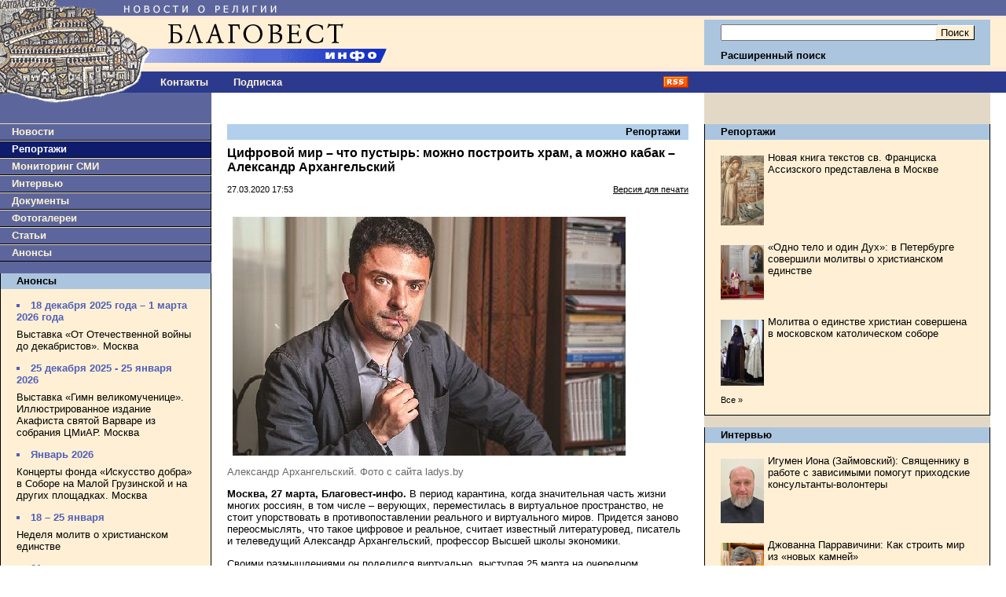

--- FILE ---
content_type: text/html;charset=windows-1251
request_url: https://www.blagovest-info.ru/index.php?ss=2&s=4&id=87477
body_size: 69950
content:

<!DOCTYPE HTML PUBLIC "-//W3C//DTD HTML 4.01 Transitional//EN"
    "https://www.w3.org/TR/html4/loose.dtd">
<html>
<head>
<META HTTP-EQUIV="Content-Type" CONTENT="text/html; charset=windows-1251">
<meta name="description" content="Цифровой мир – что пустырь: можно построить храм, а можно кабак – Александр Архангельский. Благовест-Инфо">
<meta name="keywords" content="православная церковь, епископ, католики, патриарх кирилл, религия, христианство, православие, церковь, католицизм, протестантизм, экуменизм, ислам, миссионерство, биоэтика, секуляризм, богословие, папа, священник, проповедь, богослужение, имам, приход, монастырь">
<title>Цифровой мир – что пустырь: можно построить храм, а можно кабак – Александр Архангельский. Благовест-Инфо</title>


<link rel="icon" href="https://www.blagovest-info.ru/favicon.ico" type="image/x-icon">
<link rel="shortcut icon" href="https://www.blagovest-info.ru/favicon.ico" type="image/x-icon">
<link rel="stylesheet" type="text/css" href="css.css?6">

<link rel="stylesheet" type="text/css" href="/shadowbox.css">
<script type="text/javascript" src="/shadowbox.js"></script>

<meta name="apple-itunes-app" content="app-id=561361341">





<!--script type="text/javascript" async src="https://relap.io/api/v6/head.js?token=hAB5zcBEtUi1bmtu"></script-->

<meta property="og:image" content="https://blagovest-info.ru/pic/arhang1.jpg"/>


</head>

<body leftmargin=0 topmargin=0 marginheight=0 marginwidth=0">

<table width=100% border=0 cellpadding=0 cellspacing=0>
  <tr>
	<td width=70%>
		<a href="index.php"><img src="pic/logo.gif?v4" width=540 height=91 border=0 alt="Благовест-Инфо"></a><br>
	  <table width=100% border=0 cellpadding=0 cellspacing=0>
	   	<td width=188>
	      <a href="index.php"><img src="pic/logo2.gif" width=188 height=27 border=0 alt="Благовест-Инфо"></a><br>
	    <!--td align=center><a href="index.php?ss=1&s=10" class="nav">О нас</a-->
	    <td align=center style="padding-left: 1rem"><a href="index.php?ss=1&s=10&id=7" class="nav">Контакты</a>
	    <!--td align=center><a href="opinions.php" class="nav">Форум</a-->
	    <td align=center style="padding-left: 2rem"><a href="index.php?form=subscribe" class="nav">Подписка</a>
	    <td align=right width=70% style="padding-right: 20px" valign=middle><a href="blagovest-info.xml"><img src="pic/rss.gif" width=32 height=15 border=0 alt="rss"><br></a>
	  </table>
	<td width=30% style="padding: 0 20px 0 0;">
      <form action="search.php" method=get>
      <input type=hidden name="how" value="0">
      <input type=hidden name="where" value="1">
      <table width=100% border=0 cellpadding=0 cellspacing=0>
	    <tr><td colspan=3><img src="pic/x1.gif" width=1 height=25 border=0 alt=""><br>
	    <tr><td rowspan=2 bgcolor="#ACC5DF"><img src="pic/x1.gif" width=1 height=58 border=0 alt=""><br>
	        <td width=100% bgcolor="#ACC5DF" style="padding: 0 2px 0 20px;" align=right>
            <input class="input" type=text name="what" value="" style="width:100%" maxlength="80"><br>
	        <td bgcolor="#ACC5DF" style="padding: 0 20px 0 2px;" align=right>
          	<input type=submit value="Поиск" class="button"><br>
	    <tr><td bgcolor="#ACC5DF" colspan=2 style="padding: 0 0 0 20px;"><a href="search.php" class="nav2"><b>Расширенный поиск</b></a>
	    <tr><td colspan=3><img src="pic/x1.gif" width=1 height=6 border=0 alt=""><br>
	    <tr><td><img src="pic/x1.gif" width=1 height=29 border=0 alt=""><br>
	        <td colspan=2 align=center>&nbsp;<!--span style="color:#fff; font-weight:bold;">25.01.2026 00:14</span-->
	  </table>
		</form>
  <tr>
  	<td rowspan=2 valign=top>
  		<table width=100% border=0 cellpadding=0 cellspacing=0>
		    <tr>
			    <td valign=top bgcolor="#5D669C">
			      <a href="index.php"><img src="pic/logo_bottom.gif" width=146 height=15 border=0 alt="Благовест-Инфо"></a><br>
			      
<img src="pic/x1.gif" width=1 height=24 border=0 alt=""><br>
<div class="menu_left"><a class="nav" href="index.php?ss=2&s=3">Новости</a></div>



<div class="menu_left" style="background-color: #0F1C6D;"><a class="nav" style="color:#fff;" href="index.php?ss=2&s=4">Репортажи</a></div>

<div class="menu_left"><a class="nav" href="index.php?ss=2&s=7">Мониторинг СМИ</a></div>


<div class="menu_left"><a class="nav" href="index.php?ss=2&s=5">Интервью</a></div>


<div class="menu_left"><a class="nav" href="index.php?ss=2&s=8">Документы</a></div>


<div class="menu_left"><a class="nav" href="index.php?ss=2&s=25">Фотогалереи</a></div>


<div class="menu_left"><a class="nav" href="index.php?ss=2&s=24">Статьи</a></div>


<div class="menu_left"><a class="nav" href="index.php?ss=2&s=9">Анонсы</a></div>
<br>
<div class="right">
<div class="right_caption"><a class="nav2" href="index.php?ss=2&s=9">Анонсы</a></div>
<div style="padding: 0 20px 0 20px;">
<!--br>
<a href="http://www.taday.ru/sujet/221386"><img src="pic/kursy.gif" width=180 height=23 border=0 alt=""></a><BR-->
<div class="announce"><ul><li>18 декабря 2025 года – 1 марта 2026 года</li></ul></div><p><a class="announce" href="index.php?ss=2&s=9&id=113426">Выставка «От Отечественной войны до декабристов». Москва</a></p>

<div class="announce"><ul><li>25 декабря 2025 - 25 января 2026</li></ul></div><p><a class="announce" href="index.php?ss=2&s=9&id=113420">Выставка «Гимн великомученице». Иллюстрированное издание Акафиста святой Варваре из собрания ЦМиАР. Москва
</a></p>

<div class="announce"><ul><li>Январь 2026</li></ul></div><p><a class="announce" href="index.php?ss=2&s=9&id=112907">Концерты фонда «Искусство добра» в Соборе на Малой Грузинской и на других площадках. Москва</a></p>

<div class="announce"><ul><li>18 – 25 января</li></ul></div><p><a class="announce" href="index.php?ss=2&s=9&id=113490">Неделя молитв о христианском единстве</a></p>

<div class="announce"><ul><li>21 января</li></ul></div><p><a class="announce" href="index.php?ss=2&s=9&id=113491">Презентация книги «Франциск и его братья». Москва</a></p>

<div class="announce"><ul><li>21 января</li></ul></div><p><a class="announce" href="index.php?ss=2&s=9&id=113485">Вечер памяти Сергея Фуделя. Москва</a></p>

<div class="announce"><ul><li>23 января</li></ul></div><p><a class="announce" href="index.php?ss=2&s=9&id=113550">Форум «Хранители храмов России». Москва</a></p>

<div class="announce"><ul><li>23 января</li></ul></div><p><a class="announce" href="index.php?ss=2&s=9&id=113531">Встреча «Я не жалею, что живу в этот век...». Москва

</a></p>

<div class="announce"><ul><li>23 января - 1 февраля </li></ul></div><p><a class="announce" href="index.php?ss=2&s=9&id=113518">V Международный фестиваль «Эпоха в миниатюре. Стремление к познанию мира: античное наследие в христианской культуре». Москва</a></p>

<div class="announce"><ul><li>25 — 29 января </li></ul></div><p><a class="announce" href="index.php?ss=2&s=9&id=113522">XXXIV Международные Рождественские чтения</a></p>

<div class="announce"><ul><li>29 января</li></ul></div><p><a class="announce" href="index.php?ss=2&s=9&id=113562">Презентация книги «Божественная литургия. Молитвенные дневники. 1976» монахини Игнатии (Пузик). Москва

</a></p>

<div class="announce"><ul><li>26 января</li></ul></div><p><a class="announce" href="index.php?ss=2&s=9&id=113507">Семинар в Институте Библии «История Завета и её отражение в библейских нарративах». Москва</a></p>
<p><a class="announce" href="index.php?ss=2&s=9"><small>Все&nbsp;&raquo;</small></a></p>
</div>
</div><br>

<br />
<div align="center" style="DISPLAY: block; border-bottom: 0px solid #000;">

	<!--a href="https://primusversus.com/" target="_blank"><img src="/primusversus.jpg" style="width:180px" border=0 alt=""></a>
	<br /><br /-->
	
	<a href="/index.php?ss=2&s=29"><img src="pic/blagovest-media-2.png" width=180 height=170 border=0 alt=""></a>
	<br><br><br />
	<!--a href="http://www.crocus-hall.ru/events/stmatthew17" target="_blank"><img src="pic/stmatthew.jpg" width=180 border=0 alt=""></a>
	<br><br><br /-->
</div>
<br /><br />
<div align="center">
    <!--a href="http://www.arefa.ru/"><img src="pic/arefa_180.gif" width=180 height=42 border=0 alt=""></a><br><br-->

    <!--a href="http://artos.gallery/" target="_blank"><img src="pic/Artos_Blagovest_180x90.png" width=180 height=90 border=0 alt=""></a><br><br-->
    
    <!--a href="http://www.grad-petrov.ru" target="_blank"><img src="images/grad-petrov.png" width=180 height=67 border=0 alt=""></a><br><br-->
<!--
    <script language="JavaScript" src="http://www.grad-petrov.ru/player/audio-player2.js"></script>
    <object type="application/x-shockwave-flash" data="http://www.grad-petrov.ru/player/player2.swf" id="audioplayer3" width="180" height="60">
      <param name="movie" value="http://www.grad-petrov.ru/player/player2.swf">
      <param name="FlashVars" value="playerID=1&soundFile=http://www.grad-petrov.ru:8093/mp3-40&loop=no&autostart=no&leftbg=0xF0E8B6&text=0xF0E8B6&rightbg=0xF0E8B6&bg=0x8F5444">
      <param name="quality" value="high">
      <param name="menu" value="false">
      <param name="wmode" value="transparent">
    </object>
    <br/><br/>
-->
  </div>
  <br>


						<!--div class="right">
						<div class="right_caption"><a class="nav2" href="index.php?ss=2&s=9">Наши партнеры</a></div>
						<div style="padding: 0 20px 0 20px; text-align:center;">
							<br-->

<!--a href="http://www.fondgb.ru/" target="_blank"><img src="pic/fgb_88x88.gif" width=88 height=88 border=0 alt=""></a><br><br-->
<!--begin of grad-petrov.ru-- <object classid="clsid:D27CDB6E-AE6D-11cf-96B8-444553540000" codebase="http://download.macromedia.com/pub/shockwave/cabs/flash/swflash.cab#version=7,0,19,0" width="88" height="31"> <param name="movie" value="http://www.grad-petrov.ru/images/grad petrov 88x31.swf"> <param name="quality" value="high"> <embed src="http://www.grad-petrov.ru/images/grad petrov 88x31.swf" quality="high" pluginspage="http://www.macromedia.com/go/getflashplayer" type="application/x-shockwave-flash" width="88" height="31"></embed> </object> --end of grad-petrov.ru-->
<!--a href="http://www.grad-petrov.ru/online/" target="_blank"><img src="pic/gradpetrov.png" width=88 height=31 border=0 alt=""></a><br><br-->
<!--a href="http://www.religare.ru/" target="_blank"><img src="pic/religare88x31.gif" width=88 height=31 border=0 alt=""></a><br><br-->
<!--a href="https://pokrovka27.com/" target="_blank"><img src="pic/dbiblio88x33.gif" width=88 height=33 border=0 alt=""></a><br><br-->
<!--a href="https://pokrovka27.com/" target="_blank"><img src="pic/pokrovka.png" width=180 height=46 border=0 alt=""></a><br><br-->
<!--a href="http://i-r-p.ru/main.html" target="_blank"><img src="pic/i-r-p130x80.gif" width=88 height=52 border=0 alt=""></a><br><br-->
<!--a href="http://www.vozvr.ru/" target="_blank"><img src="pic/b_vozvrat_1.gif" width=88 height=131 border=0 alt=""></a><br><br-->
<!--a href="http://www.semblago.ru/" target="_blank"><img src="pic/semblago.jpg" border=0 alt=""></a><br><br-->
<!--a href="http://www.standrews.ru/" target="_blank"><img src="pic/bbi.png" border=0 alt=""></a><br><br-->

						<!--/div>
						</div><br-->
			    <td rowspan=2 valign=top style="width:70%; padding: 0 20px 0 20px;">
			      
<h3><a class="nav2" href="index.php?ss=2&s=4">Репортажи</a></h3>

<h2>Цифровой мир – что пустырь: можно построить храм, а можно кабак – Александр Архангельский</h2>
<p><b></b></p>
<table width=100% border=0 cellpadding=0 cellspacing=0>
  <td><small>27.03.2020 17:53</small>
  <td align=right><small><a href="index.php?ss=2&s=4&id=87477&print=1">Версия для печати</a></small>
</table>
<br>


<p> <p><img title="" src="/images2/image/arhang1.jpg" style="height:304px; margin-left:7px; margin-right:7px; width:500px" /></p>

<p><span style="color:#696969">Александр Архангельский. Фото с сайта ladys.by</span></p>

<p><strong>Москва, 27 марта, Благовест-инфо.</strong> В период карантина, когда значительная часть жизни многих россиян, в том числе &ndash; верующих, переместилась в виртуальное пространство, не стоит упорствовать в противопоставлении реального и виртуального миров. Придется заново переосмыслять, что такое цифровое и реальное, считает известный литературовед, писатель и телеведущий Александр Архангельский, профессор Высшей школы экономики.</p>

<p>Своими размышлениями он поделился виртуально, выступая 25 марта на очередном семинаре, посвященном наследию митрополита Сурожского Антония.&nbsp; Впервые в силу известных причин семинар был проведен по видеосвязи, в нем приняли участие более 70 человек из разных городов России, а также из США, Израиля, Украины и других стран.</p>

<p>Это уже не первый семинар, который Фонд &laquo;Духовное наследие митрополита Антония Сурожского&raquo; и Дом русского зарубежья им. Солженицына посвящают изучению книги митрополита Антония &laquo;Хаос. Закон. Свобода. Беседы о смыслах&raquo; (М.: Никея, 2019). Эта &laquo;великая книга&raquo;, как сказал А. Архангельский, навела его на мысли о цифровом пространстве. Осмыслением этого пространства занимаются, как правило, либо люди неверующие, либо &laquo;религиозно никакомыслящие&raquo;. А &laquo;христиански мыслящие&raquo; довольно часто относятся к этому пространству &laquo;предельно настороженно, в лучшем случае &ndash; скептически, противопоставляют виртуальное реальному, говорят, что реальное &ndash; это хорошо, присутствует с нами и при нас, а виртуальное &ndash; плохо, потому что уводит от реальности&raquo;.</p>

<p>Но нынешняя ситуация дает шанс взглянуть на это иначе, и помочь в этом могут беседы митрополита Антония под общим заголовком &laquo;Как быть христианином вдали от храма&raquo; (в книге &laquo;Может ли еще молиться современный человек&raquo;). По словам Архангельского, никто тогда не думал, что будет пандемия, но опыт владыки как человека, жившего в эмиграции, может пригодиться сейчас, когда приходится думать: как &laquo;быть единым со всем миром и клиром&raquo; в ситуации, когда мы не можем собраться вместе, &laquo;как наши итальянские братья, когда, возможно, это будет первая, за пределами чумы, Пасха с закрытыми храмами&raquo;. &laquo;Сейчас мы ставим вопросы, которые владыка ставил применительно к другим обстоятельствам, но, как ни странно, это распространяется сейчас на наше цифровое существование&raquo;, &ndash; сказал выступавший.</p>

<p>В ситуации пандемии он &laquo;обеими руками&raquo; поддерживает санитарные ограничения в храмах, которые ввел Патриарх Кирилл. Но остаются вопросы, связанные с &laquo;цифровой исповедью, с общей молитвой в цифровом пространстве&raquo;. И вот тут выясняется, что надо переосмыслять заново: что такое иллюзорное, что такое реальное. По мнению Архангельского, &laquo;нет ни виртуального, ни реального, потому что в вечности все реально. А в нашем мире все двойственно до той поры, пока не будет просвечено светом вечности. И проблема в этом: реальный мир столь же иллюзорен, как и цифровой &ndash; реален. А главное не в этом, а в том &ndash; кто мы, как мы в этом мире действуем&raquo;.</p>

<p>По его наблюдениям, &laquo;христиански-обостренно чувствующие люди&raquo; часто выступают за то, чтобы ограничить хаос цифрового мира, управлять им. Если &laquo;там можно все, значит, надо навести порядок, выстроить по ранжиру, уничтожить неприятный хаос, а вместе с ним и творчество&raquo;. Да, творчество, потому что хаос, как мыслил это митрополит Антоний, несет как потенцию опасности и разрушения, так и потенцию творчества &ndash; это &laquo;хаос, рождающий танцующую звезду&raquo; (эти слова Ницше приводит митрополит Антоний).</p>

<p>В этом смысле можно сказать, что &laquo;цифровой мир &ndash; что пустырь: можно построить на нем храм, а можно кабак, это воплощенное пространство ответственности &ndash; что построишь, то и получишь&raquo;. Поэтому виртуальный мир &ndash; пространство ежеминутного сложного выбора, касающегося нашего сетевого поведения, &laquo;которое тоже может быть описано в христианских понятиях&raquo;. &laquo;Скажем, в реальной жизни мы следим за своими высказываниями, следим за чистотой, гигиеной. А в цифровом пространстве, где мы в бОльшей степени анонимны, гораздо больше агрессии, раздражения. Мы иногда забываем об ответственности не только за то, что ты говоришь сам, но за то, что ты ретранслируешь: даже из лучших побуждений ты можешь распространять фейки, но они наводняют пространство вокруг нас хаосом &ndash; не тем, из которого возникает творчество, а тем, что завихряет нас и распыляет наше внимание&raquo;, &ndash; продолжил Архангельский.</p>

<p>Он привел два противоположных примера. &laquo;Так, можно распылять знаменитый фейк о том, что Папа Римский обещает ад всем, кто посылает голосовые сообщения (многие эту глупость транслировали). А можно воспользоваться этим пространством иначе, как, например, сделала недавно Ольга Седакова, переведя и цитируя настоящие слова Папы Франциска: &laquo;Воздержись от обидных слов и говори добрые слова. Воздержись от печали и исполнись благодарностью. Воздержись от гнева и исполнись терпения. Воздержись от пессимизма и исполнись надежды. Воздержись от беспокойства и доверься Господу. Воздержись от жалоб и созерцай простоту. Воздержись от давления и молись. Воздержись от горечи и исполни сердце радостью. Воздержись от эгоизма и будь сострадателен. Воздержись от обиженности и примирись. Воздержись от слов и молчи, чтобы слушать&raquo;.</p>

<p>&laquo;Мы можем использовать свободу сетевого пространства, чтобы усиливать растерянность, развивать агрессию. А можем &ndash; не обязательно для того, чтобы учить кого-то, но чтобы создать вокруг себя пространство доверия, собрать людей, готовых вместе думать. Мы делаем выбор в той мере, в какой мы свободны. Мы свободны в той мере, в какой не боимся хаоса, потому что мы можем творить из него гармонию, космос; в той мере, в какой входим в эту реальность, опираясь на Христа&hellip;. Если мы доверяем Творцу, поставившему перед нами творческую задачу &ndash; рискнуть (как в евангельской притче о господине и талантах), мы можем, по выражению Честертона, &laquo;весело идти в темноту&raquo;, то есть идти в творческую темноту, чтобы выйти к свету&raquo;, &ndash; сказал писатель, еще раз призвав не противопоставлять реальный и цифровой мир. Напоследок он поделился своим опытом &laquo;аскетического упражнения&raquo; в цифровом пространстве: &laquo;Я пишу иногда раздраженный длинный комментарий, а потом стираю его, не посылаю&raquo;.</p>

<p>В виртуальном заседании семинара также приняли участие: протоиерей Михаил Браверман, настоятель храма святых равноапостольных Константина и Елены г. Санкт-Петербурга, первый заместитель председателя отдела образования по благочиниям в Санкт-Петербурге, автор книг &laquo;Жизнь рядом&raquo;, &laquo;Всенощное бдение&raquo; и др. и Александр Александрович Мелик-Пашаев, доктор психологических наук, главный научный сотрудник лаборатории психологии одаренности Психологического института РАО.</p>

<p><span style="color:#0000CD">Юлия Зайцева</span></p>
</p>
<p> </p>


<br clear=all>

<div style="margin-bottom:1em">
<script src="//yastatic.net/es5-shims/0.0.2/es5-shims.min.js"></script>
<script src="//yastatic.net/share2/share.js"></script>
<div class="ya-share2" data-services="vkontakte,telegram,lj,odnoklassniki,moimir"></div>
</div>



<div class="hr"></div>
<br />




<h3>Материалы в данном сюжете<!-- &laquo;Коронавирус&raquo; --></h3>
<p>

<small><b>14.01.2025 18:23</b> </small><br>
<a class="announce" href="index.php?ss=2&s=3&id=110136">В Греции суд оправдал священника, служившего литургию во время пандемии</a></p>

<p>

<small><b>18.08.2022 14:58</b> </small><br>
<a class="announce" href="index.php?ss=2&s=3&id=100930">В Москве не планируют вводить ограничения по COVID-19 в церквях</a></p>

<p>

<small><b>24.06.2022 14:32</b> </small><br>
<a class="announce" href="index.php?ss=2&s=3&id=100342">Архиепископ Афинский Иероним во второй раз заразился коронавирусом</a></p>

<p>

<small><b>03.06.2022 15:36</b> </small><br>
<a class="announce" href="index.php?ss=2&s=3&id=100112">Ватикан временно смягчил антиковидные ограничения</a></p>

<p>

<small><b>23.03.2022 10:27</b> </small><br>
<a class="announce" href="index.php?ss=2&s=3&id=99364">Ряд антиковидных мер в московских храмах остался – мэрия </a></p>

<p>

<small><b>18.02.2022 09:30</b> </small><br>
<a class="announce" href="index.php?ss=2&s=3&id=98992">Фонд им. Павла VI провел в Мадриде форум для изучения последствий пандемии для психического здоровья</a></p>

<p>

<small><b>14.02.2022 12:47</b> | <b>"Коммерсантъ"</b></small><br>
<a class="announce" href="index.php?ss=2&s=7&id=98902">«Наши добровольцы в «красной зоне» переступают через себя»</a></p>

<p>

<small><b>02.02.2022 11:32</b> </small><br>
<a class="announce" href="index.php?ss=2&s=3&id=98721">Глава Евангелическо-лютеранской Церкви России заразился коронавирусом</a></p>

<p>

<small><b>02.02.2022 09:05</b> </small><br>
<a class="announce" href="index.php?ss=2&s=3&id=98718">Протодиакона Андрея Кураева выписали из больницы после лечения от ковида</a></p>

<p>

<small><b>31.01.2022 12:08</b> </small><br>
<a class="announce" href="index.php?ss=2&s=3&id=98673">На Кипре 12 священников отстранят от службы из-за отказа вакцинироваться от COVID-19</a></p>

<p>

<small><b>28.01.2022 20:25</b> </small><br>
<a class="announce" href="index.php?ss=2&s=3&id=98663">Представители регионов и епархий обсудили порядок допуска священников в стационары</a></p>

<p>

<small><b>28.01.2022 10:26</b> </small><br>
<a class="announce" href="index.php?ss=2&s=3&id=98639">Протодиакон Андрей Кураев госпитализирован с коронавирусом</a></p>

<p>

<small><b>27.01.2022 10:30</b> </small><br>
<a class="announce" href="index.php?ss=2&s=3&id=98618">Роспотребнадзор рекомендовал приостановить посещение религиозных учреждений в Дагестане</a></p>

<p>

<small><b>26.01.2022 20:10</b> | <b>"Милосердие.ru"</b></small><br>
<a class="announce" href="index.php?ss=2&s=7&id=98613">Ангел-хранитель, дай порулить!</a></p>

<p>

<small><b>26.01.2022 10:44</b> </small><br>
<a class="announce" href="index.php?ss=2&s=3&id=98601">Минздрав установил единый порядок посещения священниками больниц</a></p>

<p>

<small><b>25.01.2022 16:26</b> </small><br>
<a class="announce" href="index.php?ss=2&s=3&id=98591">Патриарх Порфирий выздоровел после заражения коронавирусом</a></p>

<p>

<small><b>24.01.2022 15:24</b> </small><br>
<a class="announce" href="index.php?ss=2&s=3&id=98565">Епископ Грузинской Православной Церкви скончался от последствий коронавируса</a></p>

<p>

<small><b>24.01.2022 14:54</b> </small><br>
<a class="announce" href="index.php?ss=2&s=3&id=98561">Свердловчан стали вакцинировать от COVID-19 в храмах</a></p>

<p>

<small><b>24.01.2022 12:38</b> </small><br>
<a class="announce" href="index.php?ss=2&s=3&id=98555">В Церкви призвали москвичей записаться в добровольцы «красных зон»</a></p>

<p>

<small><b>21.01.2022 15:36</b> </small><br>
<a class="announce" href="index.php?ss=2&s=3&id=98539">Прокуратура Греции завела дело на афонских монахов-противников вакцинации</a></p>

<p>

<small><b>21.01.2022 11:56</b> </small><br>
<a class="announce" href="index.php?ss=2&s=3&id=98531">В Ватикане отменены великопостные духовные упражнения </a></p>

<p>

<small><b>19.01.2022 12:37</b> </small><br>
<a class="announce" href="index.php?ss=2&s=3&id=98496">Ватикан: ближайшие сотрудники Папы Франциска заразились COVID-19</a></p>

<p>

<small><b>18.01.2022 13:13</b> </small><br>
<a class="announce" href="index.php?ss=2&s=3&id=98473">За последние три года в Ирландии умерло более 21% священников и монахов Католической Церкви</a></p>

<p>

<small><b>17.01.2022 11:30</b> </small><br>
<a class="announce" href="index.php?ss=2&s=3&id=98444">В РПЦ рекомендуют не совершать в этом году массовых крещенских купаний</a></p>

<p>

<small><b>17.01.2022 11:16</b> </small><br>
<a class="announce" href="index.php?ss=2&s=3&id=98443">У главы ПЦУ подтвердили коронавирус</a></p>

<p>

<small><b>14.01.2022 12:42</b> </small><br>
<a class="announce" href="index.php?ss=2&s=3&id=98437">В Ватикане введены более жесткие противоэпидемические правила</a></p>

<p>

<small><b>12.01.2022 11:19</b> </small><br>
<a class="announce" href="index.php?ss=2&s=3&id=98383">В Италии невакцинированным запретили венчаться и совершать крещение</a></p>

<p>

<small><b>11.01.2022 11:52</b> </small><br>
<a class="announce" href="index.php?ss=2&s=3&id=98361">Сербский Патриарх заболел коронавирусом</a></p>

<p>
<small class="own"><b>09.01.2022 17:34</b> | <b>Благовест-инфо</b> </small><br>

<a class="announce" href="index.php?ss=2&s=3&id=98331">Патриарх Тавадрос: вакцина от ковида – «дар Божий»</a></p>

<p>

<small><b>03.01.2022 21:04</b> </small><br>
<a class="announce" href="index.php?ss=2&s=3&id=98308">Папская академия защиты жизни заявила о «параллельной пандемии»</a></p>

<p>

<small><b>28.12.2021 20:15</b> </small><br>
<a class="announce" href="index.php?ss=2&s=3&id=98269">Очаг коронавируса выявили в Тобольской духовной семинарии в Тюменской области</a></p>

<p>

<small><b>23.12.2021 13:14</b> | <b>"Крестовский мост"</b></small><br>
<a class="announce" href="index.php?ss=2&s=7&id=98202">Молитвы в «красной зоне»</a></p>

<p>

<small><b>22.12.2021 13:25</b> </small><br>
<a class="announce" href="index.php?ss=2&s=3&id=98179">Патриарх Кирилл поддержал доступ в храмы без QR-кодов и предостерег от сравнения кода с «печатью антихриста»</a></p>

<p>

<small><b>22.12.2021 08:17</b> </small><br>
<a class="announce" href="index.php?ss=2&s=3&id=98171">Церкви Европы призывают людей вакцинироваться от COVID-19</a></p>

<p>

<small><b>21.12.2021 12:32</b> </small><br>
<a class="announce" href="index.php?ss=2&s=3&id=98158">Латвия: правительство решает, как поступить с непривитым духовенством и прихожанами</a></p>

<p>
<small class="own"><b>16.12.2021 17:47</b> | <b>Благовест-инфо</b> </small><br>

<a class="announce" href="index.php?ss=2&s=3&id=98102">Сан-Франциско: непривитого архиепископа попросили отложить посещение прихода</a></p>

<p>
<small class="own"><b>16.12.2021 13:05</b> | <b>Благовест-инфо</b> </small><br>

<a class="announce" href="index.php?ss=2&s=3&id=98088">Греческий митрополит назвал умерших от COVID-19 самоубийцами</a></p>

<p>

<small><b>15.12.2021 15:31</b> </small><br>
<a class="announce" href="index.php?ss=2&s=3&id=98066">Все религиозные организации в пандемию должны быть охвачены мерами господдержки, считают в РПЦ</a></p>

<p>

<small><b>15.12.2021 15:06</b> </small><br>
<a class="announce" href="index.php?ss=2&s=3&id=98063">Власти Архангельской области разрешили въезд на Соловки по QR-кодам</a></p>

<p>

<small><b>14.12.2021 16:37</b> </small><br>
<a class="announce" href="index.php?ss=2&s=3&id=98048">Премьер Греции и глава Элладской Церкви выступили за всеобщую вакцинацию</a></p>

<p>

<small><b>13.12.2021 11:40</b> </small><br>
<a class="announce" href="index.php?ss=2&s=3&id=98013">Общественная палата предлагает не вводить QR-коды в храмах и поликлиниках</a></p>

<p>

<small><b>09.12.2021 13:17</b> </small><br>
<a class="announce" href="index.php?ss=2&s=3&id=97979">Папский нунций при ЕС Альдо Джордано умер от последствий заражения коронавирусом</a></p>

<p>

<small><b>08.12.2021 13:47</b> </small><br>
<a class="announce" href="index.php?ss=2&s=3&id=97956">В Санкт-Петербурге врачи и священники обсудили вопросы реабилитации переболевших COVID-19</a></p>

<p>

<small><b>08.12.2021 13:33</b> </small><br>
<a class="announce" href="index.php?ss=2&s=3&id=97955">В Швеции начали вживлять в руку чипы, свидетельствующие о вакцинации</a></p>

<p>

<small><b>07.12.2021 15:40</b> </small><br>
<a class="announce" href="index.php?ss=2&s=3&id=97939">Паломники в Мекку должны будут пройти карантин</a></p>

<p>

<small><b>06.12.2021 15:29</b> </small><br>
<a class="announce" href="index.php?ss=2&s=3&id=97913">Патриарх Кирилл призвал не опасаться заболеть COVID-19 в храмах</a></p>

<p>

<small><b>03.12.2021 11:27</b> </small><br>
<a class="announce" href="index.php?ss=2&s=3&id=97872">Минздрав Грузии разделяет позицию Патриархии по поводу вакцинации от коронавируса</a></p>

<p>

<small><b>02.12.2021 14:52</b> </small><br>
<a class="announce" href="index.php?ss=2&s=3&id=97859">Екатеринбургская епархия не планирует вводить QR-коды для посещения храмов</a></p>

<p>

<small><b>02.12.2021 13:10</b> </small><br>
<a class="announce" href="index.php?ss=2&s=3&id=97855">Коллективные молитвы возобновили в мечетях Карачаево-Черкесии</a></p>

<p>

<small><b>01.12.2021 12:37</b> </small><br>
<a class="announce" href="index.php?ss=2&s=3&id=97839">Главный раввин России рассказал, как позитивный настрой и воля к жизни помогают победить коронавирус</a></p>

<p>

<small><b>29.11.2021 16:10</b> </small><br>
<a class="announce" href="index.php?ss=2&s=3&id=97809">Грузинская Церковь не поддерживает принудительную вакцинацию - патриархия</a></p>

<p>

<small><b>29.11.2021 12:44</b> </small><br>
<a class="announce" href="index.php?ss=2&s=3&id=97793">В РПЦ призвали к широкой общественной дискуссии по вопросу о повсеместном введении QR-кодов</a></p>

<p>

<small><b>26.11.2021 10:22</b> </small><br>
<a class="announce" href="index.php?ss=2&s=3&id=97762">Число смертей от ковида среди духовенства РПЦ с начала осени выросло</a></p>

<p>

<small><b>25.11.2021 11:34</b> </small><br>
<a class="announce" href="index.php?ss=2&s=3&id=97741">Без вакцинации умирать нельзя: в Германии непривитым отказали в эвтаназии</a></p>

<p>

<small><b>24.11.2021 15:58</b> | <b>"Русская вера"</b></small><br>
<a class="announce" href="index.php?ss=2&s=7&id=97726">Страхи и ужасы QR-кодов</a></p>

<p>

<small><b>24.11.2021 11:43</b> </small><br>
<a class="announce" href="index.php?ss=2&s=3&id=97716">ДУМ РФ: мусульманские лидеры призывают к вакцинации исходя из соображений веры</a></p>

<p>

<small><b>23.11.2021 14:25</b> </small><br>
<a class="announce" href="index.php?ss=2&s=3&id=97702">Греческая Церковь отреагировала на запрет посещать храмы без вакцинации</a></p>

<p>

<small><b>23.11.2021 12:13</b> </small><br>
<a class="announce" href="index.php?ss=2&s=3&id=97699">Власти Маврикия ввели жесткие антиковидные ограничения для верующих</a></p>

<p>

<small><b>22.11.2021 16:45</b> </small><br>
<a class="announce" href="index.php?ss=2&s=3&id=97687">Элладский иерарх отстранил от служения 14 непривитых священников</a></p>

<p>

<small><b>22.11.2021 15:35</b> </small><br>
<a class="announce" href="index.php?ss=2&s=3&id=97684">Сербский монастырь Хиландар на Афоне закрылся для посетителей</a></p>

<p>

<small><b>22.11.2021 12:37</b> </small><br>
<a class="announce" href="index.php?ss=2&s=3&id=97676">Древние новгородские монастыри после карантина вновь открылись для паломников</a></p>

<p>

<small><b>19.11.2021 17:00</b> </small><br>
<a class="announce" href="index.php?ss=2&s=3&id=97655">Власти Греции запретили невакцинированным посещать храмы без ПЦР-теста</a></p>

<p>

<small><b>15.11.2021 14:39</b> </small><br>
<a class="announce" href="index.php?ss=2&s=3&id=97543">В Карелии настоятель монастыря умер от COVID-19</a></p>

<p>

<small><b>12.11.2021 12:03</b> </small><br>
<a class="announce" href="index.php?ss=2&s=3&id=97514">В РПЦ заявили о недопустимости отказа от вакцинации со ссылкой на православное учение</a></p>

<p>

<small><b>11.11.2021 18:32</b> </small><br>
<a class="announce" href="index.php?ss=2&s=3&id=97508">В Казани открылась «горячая линия» по вызову священников к пациентам «красной зоны»</a></p>

<p>

<small><b>10.11.2021 12:59</b> </small><br>
<a class="announce" href="index.php?ss=2&s=3&id=97466">Свердловские власти рекомендовали ввести QR-коды в храмах и мечетях </a></p>

<p>

<small><b>09.11.2021 16:14</b> </small><br>
<a class="announce" href="index.php?ss=2&s=3&id=97455">В храмах Греции не проверяют наличие ковид-сертификатов</a></p>

<p>

<small><b>08.11.2021 17:05</b> </small><br>
<a class="announce" href="index.php?ss=2&s=3&id=97435">Президент Грузии возложила на Церковь часть вины за пробуксовку вакцинации</a></p>

<p>

<small><b>05.11.2021 16:35</b> </small><br>
<a class="announce" href="index.php?ss=2&s=3&id=97414">Синод ЭПЦ призвал приходить в храмы либо с прививкой, либо с тестом</a></p>

<p>

<small><b>05.11.2021 10:53</b> </small><br>
<a class="announce" href="index.php?ss=2&s=3&id=97409">От коронавируса скончался духовник Пафнутиево-Боровского монастыря схиархимандрит Власий (Перегонцев)</a></p>

<p>

<small><b>03.11.2021 16:12</b> </small><br>
<a class="announce" href="index.php?ss=2&s=3&id=97398">В РПЦ призвали не превращать вакцинацию в фактор национального разделения</a></p>

<p>
<small class="own"><b>03.11.2021 11:45</b> | <b>Благовест-инфо</b> </small><br>

<a class="announce" href="index.php?ss=2&s=3&id=97395">Религиозные деятели России будут призывать к вакцинации в День народного единства</a></p>

<p>

<small><b>01.11.2021 17:46</b> </small><br>
<a class="announce" href="index.php?ss=2&s=3&id=97382">В храмы-музеи Петербурга перестали пускать без кодов о вакцинации</a></p>

<p>

<small><b>01.11.2021 12:45</b> </small><br>
<a class="announce" href="index.php?ss=2&s=3&id=97375">В Уэльсе в церкви вывесили 6 тысяч фигурок ангелов в память о жертвах коронавируса</a></p>

<p>

<small><b>29.10.2021 10:35</b> </small><br>
<a class="announce" href="index.php?ss=2&s=3&id=97355">В Бурятии рассказали о режиме работы дацанов в начале ноября</a></p>

<p>

<small><b>28.10.2021 15:35</b> </small><br>
<a class="announce" href="index.php?ss=2&s=3&id=97343">Папа Франциск сделал третью прививку от коронавируса – СМИ</a></p>

<p>

<small><b>26.10.2021 14:24</b> | <b>«Правмир»</b></small><br>
<a class="announce" href="index.php?ss=2&s=7&id=97277">Утешал, жалел, кормил</a></p>

<p>

<small><b>26.10.2021 10:31</b> </small><br>
<a class="announce" href="index.php?ss=2&s=3&id=97267">Власти Москвы оценили антиковидные меры в храмах</a></p>

<p>

<small><b>25.10.2021 15:46</b> </small><br>
<a class="announce" href="index.php?ss=2&s=3&id=97255">Религиозные организации Москвы сообщили, как будут работать в локдаун</a></p>

<p>

<small><b>25.10.2021 10:44</b> </small><br>
<a class="announce" href="index.php?ss=2&s=3&id=97241">В РПЦ заверили, что вакцинация не станет обязательной для ее священников</a></p>

<p>

<small><b>25.10.2021 10:26</b> </small><br>
<a class="announce" href="index.php?ss=2&s=3&id=97240">Митрополит Иларион выступил за обязательную вакцинацию духовенства</a></p>

<p>

<small><b>22.10.2021 11:25</b> </small><br>
<a class="announce" href="index.php?ss=2&s=3&id=97213">В РПЦ обратились к настоятелям храмов по поводу антиковидных мер</a></p>

<p>

<small><b>22.10.2021 11:01</b> </small><br>
<a class="announce" href="index.php?ss=2&s=3&id=97216">В России не планируют закрывать храмы в нерабочие дни</a></p>

<p>
<small class="own"><b>21.10.2021 10:20</b> | <b>Благовест-инфо</b> </small><br>

<a class="announce" href="index.php?ss=2&s=3&id=97194">«Служение волонтеров и батюшек должно быть неотъемлемой частью "красных зон"»</a></p>

<p>

<small><b>19.10.2021 10:15</b> </small><br>
<a class="announce" href="index.php?ss=2&s=3&id=97138">Папа Франциск: вклад женщин важен для возрождения мира после пандемии</a></p>

<p>

<small><b>18.10.2021 17:18</b> </small><br>
<a class="announce" href="index.php?ss=2&s=3&id=97134">Митрополит Иларион в связи с вакцинацией воззвал к «коллективному разуму» россиян</a></p>

<p>

<small><b>11.10.2021 11:18</b> </small><br>
<a class="announce" href="index.php?ss=2&s=3&id=96991">В Совете раввинов Европы выступили против «вакцинной дискриминации»</a></p>

<p>

<small><b>08.10.2021 11:00</b> </small><br>
<a class="announce" href="index.php?ss=2&s=3&id=96962">Из-за угрозы COVID-19 Патриарх Кирилл не участвует в праздновании юбилея Троице-Сергиевой лавры</a></p>

<p>

<small><b>07.10.2021 16:39</b> </small><br>
<a class="announce" href="index.php?ss=2&s=3&id=96954">Священника Элладской Церкви судят за совершение литургии во время карантина</a></p>

<p>

<small><b>07.10.2021 11:20</b> </small><br>
<a class="announce" href="index.php?ss=2&s=3&id=96943">13 монахинь заразились коронавирусом в псковском монастыре</a></p>

<p>

<small><b>06.10.2021 17:26</b> </small><br>
<a class="announce" href="index.php?ss=2&s=3&id=96931">Псков: Снетогорский женский монастырь закрыт на карантин</a></p>

<p>

<small><b>05.10.2021 10:55</b> </small><br>
<a class="announce" href="index.php?ss=2&s=3&id=96888">Ватикан: три гвардейца временно отстранены от службы</a></p>

<p>

<small><b>04.10.2021 14:17</b> </small><br>
<a class="announce" href="index.php?ss=2&s=3&id=96875">Главный собор Старой Руссы закрыли на карантин из-за роста заболеваемости среди прихожан</a></p>

<p>

<small><b>01.10.2021 18:00</b> | <b>«Коммерсант»</b></small><br>
<a class="announce" href="index.php?ss=2&s=7&id=96861">«Там, в "красной зоне", многие события кажутся чудесами»</a></p>

<p>

<small><b>01.10.2021 16:00</b> </small><br>
<a class="announce" href="index.php?ss=2&s=3&id=96857">Начала работу телефонная «Линия веры» Белорусской Православной Церкви</a></p>

<p>

<small><b>01.10.2021 11:16</b> </small><br>
<a class="announce" href="index.php?ss=2&s=3&id=96840">РПЦ объявила о новом наборе добровольцев для работы в «красных зонах»</a></p>

<p>

<small><b>28.09.2021 15:15</b> </small><br>
<a class="announce" href="index.php?ss=2&s=3&id=96778">Госсекретарь издал декрет о «зеленых пропусках» для сотрудников Ватикана</a></p>

<p>

<small><b>28.09.2021 14:45</b> </small><br>
<a class="announce" href="index.php?ss=2&s=3&id=96777">Папа Франциск помолится о мире рядом с Колизеем</a></p>

<p>

<small><b>28.09.2021 11:47</b> </small><br>
<a class="announce" href="index.php?ss=2&s=3&id=96770">Италия: Кардинал напомнил об антиковидных правилах в храмах</a></p>

<p>

<small><b>27.09.2021 15:30</b> </small><br>
<a class="announce" href="index.php?ss=2&s=3&id=96750">В РПЦ заявили о провале кампании по пропаганде вакцинации от COVID-19</a></p>

<p>

<small><b>24.09.2021 11:45</b> </small><br>
<a class="announce" href="index.php?ss=2&s=3&id=96717">Глава Белорусской Церкви: называть вакцину печатью антихриста недопустимо</a></p>

<p>

<small><b>23.09.2021 12:55</b> </small><br>
<a class="announce" href="index.php?ss=2&s=3&id=96693">В Смоленске заложили камень в основание храма на территории ковидного госпиталя</a></p>

<p>

<small><b>21.09.2021 11:15</b> </small><br>
<a class="announce" href="index.php?ss=2&s=3&id=96648">В Ватикане введен обязательный «зеленый пропуск»</a></p>

<p>

<small><b>20.09.2021 18:49</b> </small><br>
<a class="announce" href="index.php?ss=2&s=3&id=96641">Грузия: скончался инфицированный коронавирусом митрополит Некресский Сергий </a></p>

<p>

<small><b>20.09.2021 11:25</b> </small><br>
<a class="announce" href="index.php?ss=2&s=3&id=96619">В Британии учредили фонд в 1 млн фунтов для религиозных организаций на благотворительность в условиях карантина</a></p>

<p>

<small><b>15.09.2021 15:14</b> </small><br>
<a class="announce" href="index.php?ss=2&s=3&id=96547">Киево-Печерская лавра помогла лекарствами COVID-больным на Черниговщине</a></p>

<p>

<small><b>14.09.2021 13:43</b> </small><br>
<a class="announce" href="index.php?ss=2&s=3&id=96521">Глава Церкви Кипра пригрозил непривитым иерархам исключением из Синода</a></p>

<p>

<small><b>13.09.2021 16:17</b> </small><br>
<a class="announce" href="index.php?ss=2&s=3&id=96508">Ватикан: доступ к вакцине от COVID-19 крайне важен для всех</a></p>

<p>

<small><b>10.09.2021 18:46</b> </small><br>
<a class="announce" href="index.php?ss=2&s=3&id=96487">Настоятель Ватопеда о выздоровлении от COVID: Бог дал мне время покаяться</a></p>

<p>

<small><b>03.09.2021 15:52</b> </small><br>
<a class="announce" href="index.php?ss=2&s=3&id=96350">Пуэрто-Рико: невакцинированные католические священники не смогут служить</a></p>

<p>

<small><b>03.09.2021 13:27</b> </small><br>
<a class="announce" href="index.php?ss=2&s=3&id=96349">В Австралии 2500 церковных лидеров призвали правительство не вводить паспорта вакцинирования</a></p>

<p>

<small><b>31.08.2021 16:17</b> </small><br>
<a class="announce" href="index.php?ss=2&s=3&id=96283">Московские медики получили награды от РПЦ за вклад в борьбу с коронавирусом</a></p>

<p>

<small><b>30.08.2021 17:24</b> </small><br>
<a class="announce" href="index.php?ss=2&s=3&id=96264">Пятеро католических епископов в Индии скончались от COVID-19</a></p>

<p>

<small><b>30.08.2021 13:10</b> </small><br>
<a class="announce" href="index.php?ss=2&s=3&id=96249">Многие знаменитые соборы Италии ныне допускают туристов только по справкам о вакцинации и тестах</a></p>

<p>

<small><b>30.08.2021 12:23</b> </small><br>
<a class="announce" href="index.php?ss=2&s=3&id=96248">Религиозная ассоциация в США уволила проповедника, поддержавшего вакцинацию</a></p>

<p>

<small><b>30.08.2021 11:25</b> </small><br>
<a class="announce" href="index.php?ss=2&s=3&id=96245">Патриарх Варфоломей призвал всех прививаться от COVID-19</a></p>

<p>

<small><b>26.08.2021 17:11</b> </small><br>
<a class="announce" href="index.php?ss=2&s=3&id=96208">Свыше 140 клириков и монахов РПЦ лечатся от коронавируса</a></p>

<p>

<small><b>26.08.2021 15:58</b> </small><br>
<a class="announce" href="index.php?ss=2&s=3&id=96204">Власти Греции будут проводить вакцинацию возле храмов Элладской Церкви</a></p>

<p>

<small><b>26.08.2021 12:45</b> | <b>РИА Новости</b></small><br>
<a class="announce" href="index.php?ss=2&s=7&id=96194">«Как людям в глаза смотреть!» </a></p>

<p>

<small><b>24.08.2021 19:10</b> </small><br>
<a class="announce" href="index.php?ss=2&s=3&id=96158">Более 300 добровольцев, привлеченных РПЦ, работают в COVID-госпиталях Москвы</a></p>

<p>

<small><b>19.08.2021 14:16</b> </small><br>
<a class="announce" href="index.php?ss=2&s=3&id=96074">В РПЦ заявили об ущемлении религиозных организаций при получении господдержки в пандемию</a></p>

<p>

<small><b>18.08.2021 16:41</b> </small><br>
<a class="announce" href="index.php?ss=2&s=3&id=96055">Папа Франциск призвал всех вакцинироваться от коронавируса</a></p>

<p>

<small><b>18.08.2021 15:36</b> </small><br>
<a class="announce" href="index.php?ss=2&s=3&id=96053">Грузинская Церковь вводит дополнительные меры безопасности в храмах из-за COVID</a></p>

<p>

<small><b>16.08.2021 18:00</b> </small><br>
<a class="announce" href="index.php?ss=2&s=3&id=96019">Монастырь Святого Нектария на острове Эгина закрыт – 16 монахинь инфицированы COVID-19</a></p>

<p>

<small><b>16.08.2021 14:11</b> </small><br>
<a class="announce" href="index.php?ss=2&s=3&id=96011">В Зимбабве вход в храмы разрешен только вакцинированным</a></p>

<p>

<small><b>16.08.2021 10:43</b> </small><br>
<a class="announce" href="index.php?ss=2&s=3&id=96001">Традиционный Патриарший визит в Соловецкий монастырь отменен</a></p>

<p>

<small><b>13.08.2021 10:37</b> </small><br>
<a class="announce" href="index.php?ss=2&s=3&id=95977">Военный епископ США поддерживает обязательную вакцинацию солдат</a></p>

<p>

<small><b>12.08.2021 13:11</b> </small><br>
<a class="announce" href="index.php?ss=2&s=3&id=95964">В Грузии опровергли слухи о намерении Патриарха Илии привиться от COVID-19</a></p>

<p>

<small><b>06.08.2021 16:41</b> </small><br>
<a class="announce" href="index.php?ss=2&s=3&id=95894">Для посещения Музеев Ватикана потребуется Green Pass</a></p>

<p>

<small><b>05.08.2021 14:05</b> </small><br>
<a class="announce" href="index.php?ss=2&s=3&id=95877">На Кипре проходит суд над митрополитом Неофитом за богослужение в карантин</a></p>

<p>

<small><b>05.08.2021 13:12</b> </small><br>
<a class="announce" href="index.php?ss=2&s=3&id=95874">СМИ: в главной мечети в Мекке проводят дезинфекцию перед возобновлением молитв</a></p>

<p>

<small><b>05.08.2021 11:00</b> </small><br>
<a class="announce" href="index.php?ss=2&s=3&id=95868">РПЦ передаст более 10 тысяч доз вакцины «Спутник V» жителям Алма-Аты</a></p>

<p>

<small><b>03.08.2021 12:45</b> </small><br>
<a class="announce" href="index.php?ss=2&s=3&id=95837">Ватикан: дистанционное обучение в католических вузах</a></p>

<p>

<small><b>02.08.2021 11:32</b> </small><br>
<a class="announce" href="index.php?ss=2&s=3&id=95816">В РПЦ высказались о диалоге властей с противниками вакцин</a></p>

<p>

<small><b>27.07.2021 16:07</b> </small><br>
<a class="announce" href="index.php?ss=2&s=3&id=95736">Священник призвал не опасаться биочипов для тестирования на COVID-19</a></p>

<p>

<small><b>23.07.2021 11:19</b> </small><br>
<a class="announce" href="index.php?ss=2&s=3&id=95663">Олимпиада: католическая архиепархия Токио отменила все пастырские мероприятия</a></p>

<p>

<small><b>23.07.2021 10:00</b> </small><br>
<a class="announce" href="index.php?ss=2&s=3&id=95660">От коронавируса скончался директор центра «Свет Валаама» архимандрит Мефодий</a></p>

<p>

<small><b>22.07.2021 12:55</b> </small><br>
<a class="announce" href="index.php?ss=2&s=3&id=95640">В РПЦ опубликовали статистику заболевания COVID среди священства</a></p>

<p>

<small><b>22.07.2021 11:43</b> </small><br>
<a class="announce" href="index.php?ss=2&s=3&id=95637">В Греции священника оштрафовали на 1500 евро за крестный ход</a></p>

<p>

<small><b>22.07.2021 11:16</b> </small><br>
<a class="announce" href="index.php?ss=2&s=3&id=95636">Попасть на богослужения в Успенском соборе Лондона можно без регистрации</a></p>

<p>

<small><b>21.07.2021 13:28</b> </small><br>
<a class="announce" href="index.php?ss=2&s=3&id=95614">В Индонезии проходит ежедневная молитва всех религий за избавление от пандемии</a></p>

<p>

<small><b>19.07.2021 18:00</b> </small><br>
<a class="announce" href="index.php?ss=2&s=3&id=95583">Духовенство РПЦ предостерегли от «антинаучных ошибок» в проповедях</a></p>

<p>

<small><b>19.07.2021 16:09</b> </small><br>
<a class="announce" href="index.php?ss=2&s=3&id=95581">Духовное собрание мусульман осудило необоснованные отказы от вакцинации</a></p>

<p>

<small><b>15.07.2021 17:46</b> </small><br>
<a class="announce" href="index.php?ss=2&s=3&id=95534">Скончался исполнитель главной роли в фильме «Остров» Петр Мамонов</a></p>

<p>

<small><b>15.07.2021 12:21</b> </small><br>
<a class="announce" href="index.php?ss=2&s=3&id=95518">Монахи Псково-Печерского монастыря будут дежурить в реанимации и исповедовать больных с COVID-19</a></p>

<p>

<small><b>15.07.2021 11:33</b> </small><br>
<a class="announce" href="index.php?ss=2&s=3&id=95516">Муфтии рассказали об особенностях Курбан-байрама для россиян в этом году</a></p>

<p>

<small><b>15.07.2021 10:00</b> </small><br>
<a class="announce" href="index.php?ss=2&s=3&id=95512">В РПЦ предостерегли людей от тату с QR-кодами</a></p>

<p>

<small><b>14.07.2021 14:49</b> </small><br>
<a class="announce" href="index.php?ss=2&s=3&id=95500">Элладская Церковь призвала священников не саботировать вакцинацию</a></p>

<p>

<small><b>14.07.2021 11:50</b> </small><br>
<a class="announce" href="index.php?ss=2&s=3&id=95490">Синод Элладской Церкви рекомендует пастве вакцинироваться от COVID</a></p>

<p>

<small><b>13.07.2021 14:51</b> </small><br>
<a class="announce" href="index.php?ss=2&s=3&id=95474">Царский крестный ход окончательно отменили</a></p>

<p>
<small class="own"><b>13.07.2021 14:35</b> | <b>Благовест-инфо</b> </small><br>

<a class="announce" href="index.php?ss=2&s=3&id=95473">Игумен Ватопедского монастыря Ефрем экстубирован</a></p>

<p>

<small><b>13.07.2021 14:03</b> </small><br>
<a class="announce" href="index.php?ss=2&s=3&id=95471">Празднование Курбан-байрама отменено в Югре из-за COVID-19</a></p>

<p>

<small><b>13.07.2021 12:17</b> </small><br>
<a class="announce" href="index.php?ss=2&s=3&id=95465">От коронавируса скончался предстоятель древнейшей Церкви Индии
</a></p>

<p>

<small><b>12.07.2021 14:49</b> </small><br>
<a class="announce" href="index.php?ss=2&s=3&id=95446">В РОСХВЕ рассказали о вакцинации священников и прихожан</a></p>

<p>

<small><b>12.07.2021 11:12</b> </small><br>
<a class="announce" href="index.php?ss=2&s=3&id=95438">Екатеринбургская епархия считает решение властей об отмене крестного хода непоследовательным</a></p>

<p>

<small><b>09.07.2021 13:25</b> </small><br>
<a class="announce" href="index.php?ss=2&s=3&id=95417">В Псковской епархии опровергли слухи о принудительной вакцинации</a></p>

<p>

<small><b>09.07.2021 11:41</b> </small><br>
<a class="announce" href="index.php?ss=2&s=3&id=95412">В РПЦ опровергли слухи об отказе причащать непривитых в Дивеево</a></p>

<p>

<small><b>07.07.2021 16:00</b> </small><br>
<a class="announce" href="index.php?ss=2&s=3&id=95370">В Ватикане организовали международный круглый стол на тему вакцинации</a></p>

<p>

<small><b>07.07.2021 14:45</b> </small><br>
<a class="announce" href="index.php?ss=2&s=3&id=95363">Instagram заблокировал аккаунт митрополита Илариона</a></p>

<p>

<small><b>07.07.2021 11:15</b> </small><br>
<a class="announce" href="index.php?ss=2&s=3&id=95356">Митрополит Тихон призвал перенести богослужения на улицу</a></p>

<p>

<small><b>07.07.2021 10:45</b> </small><br>
<a class="announce" href="index.php?ss=2&s=3&id=95354">РПЦ организует курсы волонтеров «красной зоны» для больниц Москвы</a></p>

<p>

<small><b>05.07.2021 13:59</b> </small><br>
<a class="announce" href="index.php?ss=2&s=3&id=95321">В Чечне ограничили заполняемость мечетей и храмов из-за COVID-19</a></p>

<p>

<small><b>02.07.2021 13:46</b> </small><br>
<a class="announce" href="index.php?ss=2&s=3&id=95300">Aнтиохийская Православная Церковь получила российскую вакцину «Спутник-V»</a></p>

<p>

<small><b>02.07.2021 11:33</b> </small><br>
<a class="announce" href="index.php?ss=2&s=3&id=95296">Представители РПЦ и московские чиновники обсудили вопросы помощи COVID-больным
</a></p>

<p>

<small><b>01.07.2021 14:00</b> </small><br>
<a class="announce" href="index.php?ss=2&s=3&id=95280">В РПЦ исключили выселение валаамских монахов за отказ прививаться</a></p>

<p>

<small><b>01.07.2021 13:37</b> </small><br>
<a class="announce" href="index.php?ss=2&s=3&id=95278">Венгрия: католические  епископы отменили антиковидные ограничения</a></p>

<p>

<small><b>01.07.2021 11:31</b> </small><br>
<a class="announce" href="index.php?ss=2&s=3&id=95272">В Москве вакцинация священников остается добровольной, заявили в РПЦ</a></p>

<p>

<small><b>01.07.2021 09:59</b> </small><br>
<a class="announce" href="index.php?ss=2&s=3&id=95268">Патриарх Кирилл поручил усилить в московских храмах профилактику коронавируса</a></p>

<p>

<small><b>29.06.2021 13:00</b> </small><br>
<a class="announce" href="index.php?ss=2&s=3&id=95225">Представители традиционных конфессий РФ прокомментировали вопрос введения QR-кодов </a></p>

<p>

<small><b>29.06.2021 10:30</b> </small><br>
<a class="announce" href="index.php?ss=2&s=3&id=95220">Российских имамов обязали привиться от коронавируса</a></p>

<p>

<small><b>28.06.2021 16:30</b> </small><br>
<a class="announce" href="index.php?ss=2&s=3&id=95212">ФЕОР вводит обязательную вакцинацию для своих сотрудников</a></p>

<p>

<small><b>25.06.2021 13:57</b> </small><br>
<a class="announce" href="index.php?ss=2&s=3&id=95182">На Валааме будут выгонять из монастыря не привившихся насельников</a></p>

<p>

<small><b>25.06.2021 13:01</b> </small><br>
<a class="announce" href="index.php?ss=2&s=3&id=95179">РПЦ организует курсы добровольцев ковидной «красной зоны»</a></p>

<p>

<small><b>25.06.2021 11:42</b> </small><br>
<a class="announce" href="index.php?ss=2&s=3&id=95172">В РПЦ опровергли слухи об обязательной вакцинации для московских клириков</a></p>

<p>

<small><b>25.06.2021 11:00</b> </small><br>
<a class="announce" href="index.php?ss=2&s=3&id=95170">В РПЦ ответили на вопрос о QR-кодах для посещения храмов</a></p>

<p>
<small class="own"><b>25.06.2021 10:30</b> | <b>Благовест-инфо</b> </small><br>

<a class="announce" href="index.php?ss=2&s=4&id=95169">Пандемия изменит религию</a></p>

<p>

<small><b>24.06.2021 10:09</b> </small><br>
<a class="announce" href="index.php?ss=2&s=3&id=95142">В РПЦ назвали число переболевших COVID-19 священнослужителей и монахов</a></p>

<p>

<small><b>23.06.2021 18:00</b> </small><br>
<a class="announce" href="index.php?ss=2&s=3&id=95140">Британцы нарушили запрет властей ради тайного ритуала в Стоунхендже</a></p>

<p>

<small><b>23.06.2021 17:00</b> </small><br>
<a class="announce" href="index.php?ss=2&s=3&id=95141">В Курганской области 40-километровый крестный ход отменен из-за коронавируса</a></p>

<p>

<small><b>23.06.2021 16:00</b> </small><br>
<a class="announce" href="index.php?ss=2&s=3&id=95136">Митрополит Варсонофий помолился о прекращении пандемии, облетев Петербург на вертолете</a></p>

<p>

<small><b>23.06.2021 15:30</b> </small><br>
<a class="announce" href="index.php?ss=2&s=3&id=95134">В ФЕОР раскритиковали актера Егора Бероева за сравнение ковидных ограничений в Москве с Холокостом</a></p>

<p>

<small><b>22.06.2021 14:00</b> </small><br>
<a class="announce" href="index.php?ss=2&s=3&id=95109">В Дагестане запретили богослужения с участием прихожан</a></p>

<p>

<small><b>21.06.2021 18:00</b> </small><br>
<a class="announce" href="index.php?ss=2&s=3&id=95097">РПЦ помогает в обеспечении жителей Молдавии вакциной от коронавируса</a></p>

<p>

<small><b>21.06.2021 16:30</b> </small><br>
<a class="announce" href="index.php?ss=2&s=3&id=95094">Премьер Греции – иерархам: cкажите верующим, что нужно вакцинироваться</a></p>

<p>

<small><b>21.06.2021 15:15</b> </small><br>
<a class="announce" href="index.php?ss=2&s=3&id=95091">Митрополит Иларион: еще никто не создал вакцину от глупости и лекарство от эгоизма</a></p>

<p>

<small><b>21.06.2021 12:30</b> </small><br>
<a class="announce" href="index.php?ss=2&s=3&id=95085">«Помощь Церкви в нужде»: в 2020 году собрано больше пожертвований, чем до пандемии</a></p>

<p>

<small><b>18.06.2021 13:31</b> </small><br>
<a class="announce" href="index.php?ss=2&s=3&id=95066">Католическая Церковь Германии за год пожертвовала беженцам 123 млн евро</a></p>

<p>

<small><b>18.06.2021 12:15</b> </small><br>
<a class="announce" href="index.php?ss=2&s=3&id=95064">Муфтий Крганов высказался об обязательной вакцинации</a></p>

<p>

<small><b>17.06.2021 14:56</b> </small><br>
<a class="announce" href="index.php?ss=2&s=3&id=95051">Состояние игумена Ватопедского монастыря Ефрема резко ухудшилось из-за COVID-19</a></p>

<p>

<small><b>17.06.2021 13:43</b> </small><br>
<a class="announce" href="index.php?ss=2&s=3&id=95050">В РПЦ прокомментировали меры по обязательной вакцинации в Москве</a></p>

<p>

<small><b>17.06.2021 11:30</b> </small><br>
<a class="announce" href="index.php?ss=2&s=3&id=95047">В Польше завершилось пленарное заседание католического епископата</a></p>

<p>

<small><b>17.06.2021 10:30</b> </small><br>
<a class="announce" href="index.php?ss=2&s=3&id=95045">Папа Франциск приветствовал участников XVI форума GLOBSEC</a></p>

<p>

<small><b>16.06.2021 16:35</b> </small><br>
<a class="announce" href="index.php?ss=2&s=3&id=95040">Совет муфтиев выступил с призывом к россиянам, которые не попали в хадж</a></p>

<p>

<small><b>15.06.2021 13:42</b> </small><br>
<a class="announce" href="index.php?ss=2&s=3&id=95020">«ЭпиВакКорона» признана соответствующей стандарту «Халяль»</a></p>

<p>

<small><b>11.06.2021 10:31</b> </small><br>
<a class="announce" href="index.php?ss=2&s=3&id=94988">Колокола Вашингтонского кафедрального собора прозвонили 600 раз в память о жертвах коронавируса</a></p>

<p>

<small><b>10.06.2021 16:18</b> </small><br>
<a class="announce" href="index.php?ss=2&s=3&id=94981">В клинике Ватикана впервые ребенку пересажено сердце от донора с COVID-19</a></p>

<p>

<small><b>10.06.2021 15:55</b> </small><br>
<a class="announce" href="index.php?ss=2&s=3&id=94979">Коронавирусом переболели почти 5 тысяч священнослужителей и монахов РПЦ</a></p>

<p>

<small><b>09.06.2021 14:35</b> | <b>«Приходы»</b></small><br>
<a class="announce" href="index.php?ss=2&s=7&id=94955">Причащение в «красной зоне»</a></p>

<p>

<small><b>08.06.2021 12:50</b> </small><br>
<a class="announce" href="index.php?ss=2&s=3&id=94927">Берлинский собор вновь открыт для посетителей</a></p>

<p>

<small><b>08.06.2021 11:31</b> </small><br>
<a class="announce" href="index.php?ss=2&s=3&id=94923">Халдейский Патриарх: в пандемии не следует усматривать кару Божью</a></p>

<p>

<small><b>07.06.2021 16:13</b> </small><br>
<a class="announce" href="index.php?ss=2&s=3&id=94908">На мемориал жертвам коронавируса в лондонском соборе Святого Павла собрано более 2,3 млн фунтов</a></p>

<p>

<small><b>07.06.2021 10:09</b> </small><br>
<a class="announce" href="index.php?ss=2&s=3&id=94887">СМИ сообщили об ухудшении состояния здоровья настоятеля Ватопедского монастыря</a></p>

<p>

<small><b>01.06.2021 11:18</b> </small><br>
<a class="announce" href="index.php?ss=2&s=3&id=94786">В Ватикане завершилась кампания вакцинации самых нуждающихся</a></p>

<p>

<small><b>31.05.2021 13:31</b> </small><br>
<a class="announce" href="index.php?ss=2&s=3&id=94771">Игумен афонского монастыря Ватопед архимандрит Ефрем госпитализирован с подозрением на коронавирус</a></p>

<p>

<small><b>28.05.2021 14:56</b> </small><br>
<a class="announce" href="index.php?ss=2&s=3&id=94750">Латинский Патриархат Иерусалима проведет акцию в поддержку монашеских общин, пострадавших от пандемии</a></p>

<p>

<small><b>28.05.2021 12:03</b> | <b>"Православие и мир"</b></small><br>
<a class="announce" href="index.php?ss=2&s=7&id=94739">«Любовь не исчезнет». Диакон Георгий Сафоклов — о «карантинной религии» в Европе</a></p>

<p>

<small><b>26.05.2021 15:01</b> </small><br>
<a class="announce" href="index.php?ss=2&s=3&id=94695">Православные приходы помогают тайцам, оказавшимся в сложной ситуации из-за пандемии</a></p>

<p>

<small><b>26.05.2021 10:59</b> | <b>"Православие и мир"</b></small><br>
<a class="announce" href="index.php?ss=2&s=7&id=94682">Бог Ковида. Протоиерей Андрей Кордочкин — об эпидемии в Европе</a></p>

<p>

<small><b>25.05.2021 15:45</b> </small><br>
<a class="announce" href="index.php?ss=2&s=3&id=94671">Папа Франциск: после пандемии требуется целостная экология</a></p>

<p>

<small><b>24.05.2021 16:05</b> </small><br>
<a class="announce" href="index.php?ss=2&s=3&id=94650">Собору Святого Павла в Лондоне угрожает закрытие из-за банкротства, вызванного карантином</a></p>

<p>

<small><b>24.05.2021 15:20</b> </small><br>
<a class="announce" href="index.php?ss=2&s=3&id=94646">Посещаемость музеев Ватикана в 2020 году упала на 82 процента</a></p>

<p>

<small><b>21.05.2021 14:51</b> | <b>Патриархия.Ru</b></small><br>
<a class="announce" href="index.php?ss=2&s=8&id=94619">Итоговый документ круглого стола «Вакцинация: этические аспекты в свете православного вероучения»</a></p>

<p>

<small><b>21.05.2021 10:57</b> </small><br>
<a class="announce" href="index.php?ss=2&s=3&id=94608">Католические епископы Парагвая: вакцинация – нравственный долг</a></p>

<p>
<small class="own"><b>18.05.2021 17:14</b> | <b>Благовест-инфо</b> </small><br>

<a class="announce" href="index.php?ss=2&s=4&id=94560">«Лекарство против коронавируса только одно – наше единство»</a></p>

<p>

<small><b>17.05.2021 12:13</b> </small><br>
<a class="announce" href="index.php?ss=2&s=3&id=94517">В Венгрии воскресная месса снова стала обязательной для верующих</a></p>

<p>

<small><b>14.05.2021 16:05</b> </small><br>
<a class="announce" href="index.php?ss=2&s=3&id=94505">В Лондоне из-за COVID могут навсегда закрыть англиканский собор</a></p>

<p>

<small><b>14.05.2021 13:21</b> </small><br>
<a class="announce" href="index.php?ss=2&s=3&id=94499">Соловки откроют для туристов и паломников 15 мая</a></p>

<p>

<small><b>14.05.2021 11:38</b> </small><br>
<a class="announce" href="index.php?ss=2&s=3&id=94494">Валаамский монастырь начал принимать паломников</a></p>

<p>

<small><b>13.05.2021 18:00</b> | <b>«Правмир»</b></small><br>
<a class="announce" href="index.php?ss=2&s=7&id=94459">Как итальянец Джованни стал православным священником и остался в Москве навсегда</a></p>

<p>
<small class="own"><b>13.05.2021 10:45</b> | <b>Благовест-инфо</b> </small><br>

<a class="announce" href="index.php?ss=2&s=4&id=94471">«Монах в карантине», его паства и уроки пандемии</a></p>

<p>

<small><b>12.05.2021 15:31</b> </small><br>
<a class="announce" href="index.php?ss=2&s=3&id=94463">Власти Москвы запретили мусульманам проводить коллективные молитвы в Ураза-байрам</a></p>

<p>

<small><b>11.05.2021 14:44</b> </small><br>
<a class="announce" href="index.php?ss=2&s=3&id=94445">С сегодняшнего дня Афон открывается для паломников</a></p>

<p>

<small><b>28.04.2021 16:44</b> </small><br>
<a class="announce" href="index.php?ss=2&s=3&id=94409">В мае католики всего мира будут ежедневно молиться об окончании пандемии</a></p>

<p>

<small><b>28.04.2021 13:57</b> </small><br>
<a class="announce" href="index.php?ss=2&s=3&id=94403">На Кипре ради празднования Пасхи перенесут комендантский час</a></p>

<p>

<small><b>28.04.2021 13:41</b> </small><br>
<a class="announce" href="index.php?ss=2&s=3&id=94402">В РПЦ не считают нужным ограничивать доступ в храмы на Пасху</a></p>

<p>

<small><b>27.04.2021 15:13</b> </small><br>
<a class="announce" href="index.php?ss=2&s=3&id=94384">Первый в России мобильный пункт вакцинации от COVID-19 на базе монастыря открыли в Белгороде</a></p>

<p>

<small><b>26.04.2021 16:19</b> </small><br>
<a class="announce" href="index.php?ss=2&s=3&id=94363">В Киеве ужесточат ковид-ограничения на Пасху</a></p>

<p>

<small><b>26.04.2021 15:08</b> </small><br>
<a class="announce" href="index.php?ss=2&s=3&id=94359">Екатеринбургская епархия отменила Пасхальный крестный ход</a></p>

<p>

<small><b>26.04.2021 14:41</b> </small><br>
<a class="announce" href="index.php?ss=2&s=3&id=94358">Папа Франциск подарил Армении медоборудование для борьбы с COVID-19</a></p>

<p>

<small><b>26.04.2021 14:13</b> </small><br>
<a class="announce" href="index.php?ss=2&s=3&id=94357">В Ватикане в день именин Папы малоимущие получили вакцину от коронавируса</a></p>

<p>

<small><b>22.04.2021 14:45</b> </small><br>
<a class="announce" href="index.php?ss=2&s=3&id=94306">В мае в святилищах всего мира будут молиться об окончании пандемии</a></p>

<p>

<small><b>22.04.2021 12:02</b> </small><br>
<a class="announce" href="index.php?ss=2&s=3&id=94298">В Южной Корее используют «молитвенные капсулы» для изоляции на богослужении</a></p>

<p>

<small><b>21.04.2021 11:01</b> </small><br>
<a class="announce" href="index.php?ss=2&s=3&id=94275">В Молдавии опасаются, что перед Пасхой церкви могут стать очагом распространения COVID-19</a></p>

<p>

<small><b>21.04.2021 10:01</b> </small><br>
<a class="announce" href="index.php?ss=2&s=3&id=94271">В РПЦ предостерегли паломников от поездок на Синай</a></p>

<p>

<small><b>20.04.2021 16:41</b> </small><br>
<a class="announce" href="index.php?ss=2&s=3&id=94265">Папа Франциск подарил аппараты ИВЛ для борьбы с пандемией в Колумбии</a></p>

<p>

<small><b>20.04.2021 11:44</b> </small><br>
<a class="announce" href="index.php?ss=2&s=3&id=94252">В Ирландии хотят ввести уголовную ответственность за посещение мессы</a></p>

<p>

<small><b>20.04.2021 11:19</b> </small><br>
<a class="announce" href="index.php?ss=2&s=3&id=94251">В Словакии в церкви будут пускать только с отрицательным тестом на COVID-19</a></p>

<p>

<small><b>19.04.2021 17:44</b> </small><br>
<a class="announce" href="index.php?ss=2&s=3&id=94241">В Германии проходят траурные мероприятия в память о жертвах пандемии</a></p>

<p>

<small><b>19.04.2021 14:10</b> </small><br>
<a class="announce" href="index.php?ss=2&s=3&id=94227">Клирик Корсунской епархии иерей Николай Никишин скончался от осложнений COVID-19</a></p>

<p>

<small><b>16.04.2021 15:34</b> </small><br>
<a class="announce" href="index.php?ss=2&s=3&id=94205">Киевские власти разрабатывают противоэпидемические меры на Пасху</a></p>

<p>

<small><b>15.04.2021 12:41</b> </small><br>
<a class="announce" href="index.php?ss=2&s=3&id=94169">В РПЦ рассказали о ситуации с коронавирусом среди священнослужителей</a></p>

<p>

<small><b>14.04.2021 16:19</b> </small><br>
<a class="announce" href="index.php?ss=2&s=3&id=94155">Польша: Католическая Церковь советует не прививаться вакцинами AstraZeneca и J&J</a></p>

<p>

<small><b>14.04.2021 10:29</b> </small><br>
<a class="announce" href="index.php?ss=2&s=3&id=94137">Патриарх Кирилл привился от COVID-19</a></p>

<p>

<small><b>13.04.2021 14:36</b> </small><br>
<a class="announce" href="index.php?ss=2&s=3&id=94122">В Москве открылось первое с начала пандемии заседание Синода РПЦ в очном формате</a></p>

<p>

<small><b>09.04.2021 17:02</b> </small><br>
<a class="announce" href="index.php?ss=2&s=3&id=94075">Британский христианский телеканал оштрафовали за распространение теорий заговора о Covid-19</a></p>

<p>

<small><b>09.04.2021 10:23</b> </small><br>
<a class="announce" href="index.php?ss=2&s=3&id=94053">Полиция задержала священников во Франции за пасхальную службу без масок</a></p>

<p>

<small><b>08.04.2021 13:28</b> </small><br>
<a class="announce" href="index.php?ss=2&s=3&id=94037">Католический фонд Святого Иосифа перечислил пострадавшим от пандемии 5 млн евро</a></p>

<p>
<small class="own"><b>05.04.2021 13:42</b> | <b>Благовест-инфо</b> </small><br>

<a class="announce" href="index.php?ss=2&s=3&id=93958">Во Франции на Пасху крестили более 3,5 тысяч человек</a></p>

<p>

<small><b>02.04.2021 14:48</b> </small><br>
<a class="announce" href="index.php?ss=2&s=3&id=93928">Папа Франциск пообщался с бедными и бездомными в Ватикане</a></p>

<p>

<small><b>01.04.2021 15:52</b> </small><br>
<a class="announce" href="index.php?ss=2&s=3&id=93907">В Словении запретили пасхальные службы из-за пандемии</a></p>

<p>

<small><b>31.03.2021 11:45</b> </small><br>
<a class="announce" href="index.php?ss=2&s=3&id=93867">Венский собор открыли для прихожан</a></p>

<p>

<small><b>31.03.2021 09:57</b> </small><br>
<a class="announce" href="index.php?ss=2&s=3&id=93862">Вооруженные мечами сикхи атаковали полицию в Индии</a></p>

<p>

<small><b>29.03.2021 10:36</b> </small><br>
<a class="announce" href="index.php?ss=2&s=3&id=93809">К Пасхе Ватикан вакцинирует 1200 бедных</a></p>

<p>

<small><b>25.03.2021 12:43</b> </small><br>
<a class="announce" href="index.php?ss=2&s=3&id=93755">Чешские католики встретят вторую Пасху в режиме коронавирусных ограничений</a></p>

<p>

<small><b>25.03.2021 11:14</b> </small><br>
<a class="announce" href="index.php?ss=2&s=3&id=93752">Российский еврейский конгресс призвал к массовой вакцинации в Песах</a></p>

<p>

<small><b>25.03.2021 10:45</b> </small><br>
<a class="announce" href="index.php?ss=2&s=3&id=93750">У митрополита Лимассольского Афанасия диагностирован коронавирус</a></p>

<p>
<small class="own"><b>25.03.2021 10:11</b> | <b>Благовест-инфо</b> </small><br>

<a class="announce" href="index.php?ss=2&s=3&id=93749">В Вильнюсе приостановлены богослужения в присутствии верующих до второго дня Пасхи</a></p>

<p>
<small class="own"><b>24.03.2021 15:48</b> | <b>Благовест-инфо</b> </small><br>

<a class="announce" href="index.php?ss=2&s=3&id=93741">От последствий COVID-19 скончался митрополит ПЦУ Антоний (Махота)</a></p>

<p>

<small><b>23.03.2021 12:44</b> </small><br>
<a class="announce" href="index.php?ss=2&s=3&id=93706">«Милосердие» собирает средства на пасхальные подарки для пациентов, госпитализированных с коронавирусом</a></p>

<p>

<small><b>22.03.2021 14:24</b> </small><br>
<a class="announce" href="index.php?ss=2&s=3&id=93684">В московской больнице святителя Алексия начали использовать искусственный интеллект для диагностики COVID-19</a></p>

<p>

<small><b>22.03.2021 11:47</b> </small><br>
<a class="announce" href="index.php?ss=2&s=3&id=93677">Афонских монахов начали прививать от коронавируса</a></p>

<p>

<small><b>19.03.2021 10:01</b> </small><br>
<a class="announce" href="index.php?ss=2&s=3&id=93642">Путин: представители всех конфессий в период пандемии проявили себя как герои</a></p>

<p>
<small class="own"><b>18.03.2021 11:51</b> | <b>Благовест-инфо</b> </small><br>

<a class="announce" href="index.php?ss=2&s=3&id=93623">Епископ Пантелеимон надеется, что в России появится институт больничных капелланов</a></p>

<p>

<small><b>17.03.2021 14:59</b> </small><br>
<a class="announce" href="index.php?ss=2&s=3&id=93603">Празднование Навруза пройдет в Москве 21 марта в онлайн-формате</a></p>

<p>

<small><b>17.03.2021 12:28</b> </small><br>
<a class="announce" href="index.php?ss=2&s=3&id=93597">Грузинские врачи обратились к Церкви с просьбой уговорить прихожан на вакцинацию</a></p>

<p>

<small><b>16.03.2021 14:20</b> </small><br>
<a class="announce" href="index.php?ss=2&s=3&id=93576">Музеи Ватикана снова закрылись из-за пандемии</a></p>

<p>

<small><b>12.03.2021 12:30</b> </small><br>
<a class="announce" href="index.php?ss=2&s=3&id=93529">85-летний далай-лама привился вакциной Covishield и призвал единоверцев последовать его примеру</a></p>

<p>
<small class="own"><b>09.03.2021 11:17</b> | <b>Благовест-инфо</b> </small><br>

<a class="announce" href="index.php?ss=2&s=3&id=93464">Игумения Моисея, в прошлом настоятельница Елеонского монастыря, скончалась от коронавируса</a></p>

<p>

<small><b>05.03.2021 10:25</b> </small><br>
<a class="announce" href="index.php?ss=2&s=3&id=93432">Богослужения в храмах Эстонии в марте будут идти без прихожан</a></p>

<p>
<small class="own"><b>04.03.2021 23:12</b> | <b>Благовест-инфо</b> </small><br>

<a class="announce" href="index.php?ss=2&s=3&id=93427">Скончался выдающийся православный богослов епископ Афанасий (Евтич)</a></p>

<p>

<small><b>04.03.2021 10:37</b> </small><br>
<a class="announce" href="index.php?ss=2&s=3&id=93404">Почти 4,5 тыс. священников и монахов РПЦ в России переболели коронавирусом, 149 умерли</a></p>

<p>

<small><b>03.03.2021 16:16</b> </small><br>
<a class="announce" href="index.php?ss=2&s=3&id=93398">Патриарх Сербский самоизолировался после контакта с больным COVID-19</a></p>

<p>

<small><b>03.03.2021 15:25</b> </small><br>
<a class="announce" href="index.php?ss=2&s=3&id=93392">РПЦЗ: русский монастырь в Иерусалиме строго соблюдал санитарные меры</a></p>

<p>
<small class="own"><b>01.03.2021 15:45</b> | <b>Благовест-инфо</b> </small><br>

<a class="announce" href="index.php?ss=2&s=3&id=93345">Нунций в Ираке заразился коронавирусом</a></p>

<p>

<small><b>01.03.2021 12:47</b> </small><br>
<a class="announce" href="index.php?ss=2&s=3&id=93335">Опрос: чтение Библии помогает британцам во время пандемии</a></p>

<p>
<small class="own"><b>26.02.2021 17:19</b> | <b>Благовест-инфо</b> </small><br>

<a class="announce" href="index.php?ss=2&s=3&id=93324">Патриарх Варфоломей получил вторую дозы вакцины от ковида</a></p>

<p>

<small><b>25.02.2021 13:38</b> </small><br>
<a class="announce" href="index.php?ss=2&s=3&id=93286">Влияние пандемии на служение Церквей в России и Германии обсудили на онлайн-конференции</a></p>

<p>

<small><b>25.02.2021 11:00</b> </small><br>
<a class="announce" href="index.php?ss=2&s=3&id=93278">Архиепископ Пол Ричард Галлахер выступил на заседании Совета ООН по правам человека</a></p>

<p>

<small><b>24.02.2021 12:07</b> </small><br>
<a class="announce" href="index.php?ss=2&s=3&id=93250">Папа Франциск почтил память медиков, погибших от коронавируса</a></p>

<p>
<small class="own"><b>20.02.2021 01:32</b> | <b>Благовест-инфо</b> | <b>basilica.ro</b></small><br>

<a class="announce" href="index.php?ss=2&s=7&id=93240">Епископ Петроний о перенесенном коронавирусе: «Я осознал, насколько человек слаб и уязвим»</a></p>

<p>

<small><b>19.02.2021 16:55</b> </small><br>
<a class="announce" href="index.php?ss=2&s=3&id=93237">Клирик Московской епархии архимандрит Паисий скончался от осложнений после COVID-19</a></p>

<p>

<small><b>19.02.2021 14:15</b> </small><br>
<a class="announce" href="index.php?ss=2&s=3&id=93227">Ватикан: никаких репрессий за отказ от прививки</a></p>

<p>

<small><b>18.02.2021 10:46</b> </small><br>
<a class="announce" href="index.php?ss=2&s=3&id=93195">Около полутора сотен священников и монашествующих РПЦ скончались в России от коронавируса с начала эпидемии</a></p>

<p>

<small><b>15.02.2021 11:46</b> </small><br>
<a class="announce" href="index.php?ss=2&s=3&id=93114">Грузинская Церковь не будет пропагандировать вакцинацию против COVID</a></p>

<p>

<small><b>12.02.2021 11:31</b> </small><br>
<a class="announce" href="index.php?ss=2&s=3&id=93087">Православная ярмарка «Артос» проходит в Москве</a></p>

<p>

<small><b>12.02.2021 10:59</b> </small><br>
<a class="announce" href="index.php?ss=2&s=3&id=93086">Главный собор Милана снова открылся для широкой публики</a></p>

<p>

<small><b>11.02.2021 12:56</b> </small><br>
<a class="announce" href="index.php?ss=2&s=3&id=93064">Лама Аюшеев призвал буддистов остаться дома на время предновогодних обрядов Дугжууба</a></p>

<p>

<small><b>10.02.2021 11:56</b> </small><br>
<a class="announce" href="index.php?ss=2&s=3&id=93033">Католические епископы Филиппин готовы вакцинироваться публично под телекамерами, чтобы развеять страхи паствы</a></p>

<p>

<small><b>08.02.2021 11:29</b> </small><br>
<a class="announce" href="index.php?ss=2&s=3&id=92992">В РПЦ не планируют ослабления антивирусных мер в храмах</a></p>

<p>

<small><b>05.02.2021 11:55</b> </small><br>
<a class="announce" href="index.php?ss=2&s=3&id=92959">Папа Франциск полностью вакцинирован от коронавируса</a></p>

<p>

<small><b>04.02.2021 16:51</b> </small><br>
<a class="announce" href="index.php?ss=2&s=3&id=92950">Разработчики «Спутника V» заверили мусульман в халяльности вакцины</a></p>

<p>

<small><b>04.02.2021 15:25</b> </small><br>
<a class="announce" href="index.php?ss=2&s=3&id=92946">Митрополит Вениамин вернулся в Оренбург после лечения от коронавируса</a></p>

<p>

<small><b>04.02.2021 14:19</b> | <b>РИА Новости</b></small><br>
<a class="announce" href="index.php?ss=2&s=7&id=92942">Вакцина от COVID-19 поставила миллионы верующих перед страшным выбором</a></p>

<p>

<small><b>03.02.2021 15:35</b> </small><br>
<a class="announce" href="index.php?ss=2&s=3&id=92920">Церковь и пандемия: католические епископы Бельгии подвели итоги опроса</a></p>

<p>

<small><b>02.02.2021 11:50</b> </small><br>
<a class="announce" href="index.php?ss=2&s=3&id=92880">Иудейские ортодоксы в Британии открыто игнорируют карантинные ограничения</a></p>

<p>

<small><b>02.02.2021 10:58</b> </small><br>
<a class="announce" href="index.php?ss=2&s=3&id=92878">Ватикан и большинство регионов Италии смягчили введенные из-за COVID-19 ограничения</a></p>

<p>

<small><b>01.02.2021 14:59</b> </small><br>
<a class="announce" href="index.php?ss=2&s=3&id=92864">В полиции Израиля объяснили, почему не запретили массовые похороны раввинов</a></p>

<p>

<small><b>01.02.2021 13:17</b> </small><br>
<a class="announce" href="index.php?ss=2&s=3&id=92860">В Грузинской Церкви опровергли слухи о заражении Патриарха коронавирусом</a></p>

<p>

<small><b>29.01.2021 11:01</b> </small><br>
<a class="announce" href="index.php?ss=2&s=3&id=92827">В РПЦ поддержали призыв ПАСЕ к справедливому распределению вакцин в мире</a></p>

<p>

<small><b>28.01.2021 15:43</b> </small><br>
<a class="announce" href="index.php?ss=2&s=3&id=92815">В Испании с помощью дронов отслеживают верующих, собирающихся на литургии</a></p>

<p>
<small class="own"><b>28.01.2021 13:57</b> | <b>Благовест-инфо</b> </small><br>

<a class="announce" href="index.php?ss=2&s=3&id=92812">Патриарх Варфоломей привился от ковида</a></p>

<p>

<small><b>27.01.2021 13:28</b> </small><br>
<a class="announce" href="index.php?ss=2&s=3&id=92782">Папа Франциск принял участие в похоронах своего личного врача Фабрицио Соккорси</a></p>

<p>

<small><b>26.01.2021 15:05</b> </small><br>
<a class="announce" href="index.php?ss=2&s=3&id=92763">Международный центр сертификации готов проверить вакцины от COVID на халяльность</a></p>

<p>

<small><b>26.01.2021 14:45</b> </small><br>
<a class="announce" href="index.php?ss=2&s=3&id=92762">Раввин: для спасения жизни можно привиться даже «некошерной» вакциной</a></p>

<p>

<small><b>26.01.2021 13:42</b> </small><br>
<a class="announce" href="index.php?ss=2&s=3&id=92757">В День российского студенчества в Москве почтили память преподавателей и студентов, почивших в пандемию COVID-19</a></p>

<p>

<small><b>25.01.2021 18:28</b> </small><br>
<a class="announce" href="index.php?ss=2&s=3&id=92745">От последствий коронавируса скончался президент Института религии и политики Александр Игнатенко</a></p>

<p>

<small><b>25.01.2021 13:55</b> </small><br>
<a class="announce" href="index.php?ss=2&s=3&id=92727">Полицейских забросали камнями в религиозном городе Израиля</a></p>

<p>

<small><b>25.01.2021 12:38</b> </small><br>
<a class="announce" href="index.php?ss=2&s=3&id=92725">В РПЦ высказались против дискриминации тех, кто откажется делать прививку от COVID</a></p>

<p>

<small><b>25.01.2021 12:25</b> </small><br>
<a class="announce" href="index.php?ss=2&s=3&id=92724">Ватикан опубликовал заявление по поводу производства и распределения вакцины против COVID-19</a></p>

<p>

<small><b>22.01.2021 17:55</b> </small><br>
<a class="announce" href="index.php?ss=2&s=3&id=92716">Из-за пандемии отменены духовные упражнения в Аричче для Римской Курии</a></p>

<p>

<small><b>22.01.2021 16:42</b> </small><br>
<a class="announce" href="index.php?ss=2&s=3&id=92711">Мы не против вакцины, но методы ее внедрения беспокоят – иерарх УПЦ</a></p>

<p>

<small><b>20.01.2021 15:36</b> </small><br>
<a class="announce" href="index.php?ss=2&s=3&id=92658">Архиепископ Махачкалинский и Грозненский вакцинировался от коронавируса</a></p>

<p>

<small><b>19.01.2021 14:08</b> </small><br>
<a class="announce" href="index.php?ss=2&s=3&id=92627">Англиканский собор в Солсбери переоборудовали в центр вакцинации от COVID</a></p>

<p>

<small><b>18.01.2021 15:44</b> </small><br>
<a class="announce" href="index.php?ss=2&s=3&id=92606">В РПЦ призвали верующих отказаться от крещенских купаний из-за пандемии</a></p>

<p>

<small><b>18.01.2021 14:34</b> </small><br>
<a class="announce" href="index.php?ss=2&s=3&id=92602">Сербская Церковь недооценила опасность коронавируса – иерарх СПЦ</a></p>

<p>

<small><b>18.01.2021 14:17</b> </small><br>
<a class="announce" href="index.php?ss=2&s=3&id=92601">Католическая Церковь в Португалии приостановила преподание Таинств</a></p>

<p>
<small class="own"><b>16.01.2021 18:12</b> | <b>Благовест-инфо</b> </small><br>

<a class="announce" href="index.php?ss=2&s=3&id=92586">Скоропостижно скончался католический архиепископ Глазго</a></p>

<p>
<small class="own"><b>15.01.2021 17:44</b> | <b>Благовест-инфо</b> </small><br>

<a class="announce" href="index.php?ss=2&s=3&id=92580">Греция: священник, причастившийся с ковид-инфицированными из одной лжицы, остался здоров</a></p>

<p>

<small><b>15.01.2021 17:14</b> </small><br>
<a class="announce" href="index.php?ss=2&s=3&id=92576">Пандемия: умер замбийский епископ, бывший редактор Радио Ватикана</a></p>

<p>

<small><b>15.01.2021 15:51</b> </small><br>
<a class="announce" href="index.php?ss=2&s=3&id=92574">Еще двое священников скончались после заражения коронавирусом</a></p>

<p>

<small><b>15.01.2021 14:27</b> </small><br>
<a class="announce" href="index.php?ss=2&s=3&id=92569">Муфтий Гайнутдин привился от коронавируса</a></p>

<p>

<small><b>15.01.2021 13:21</b> </small><br>
<a class="announce" href="index.php?ss=2&s=3&id=92566">Врач призвал перенесших коронавирус в любой форме отказаться от крещенских купаний</a></p>

<p>

<small><b>15.01.2021 10:55</b> </small><br>
<a class="announce" href="index.php?ss=2&s=3&id=92561">Папа Франциск скорбит о смерти бразильского кардинала Шайда, умершего от COVID-19</a></p>

<p>

<small><b>14.01.2021 13:35</b> </small><br>
<a class="announce" href="index.php?ss=2&s=3&id=92539">В Ватикане началась кампания вакцинации от коронавируса</a></p>

<p>

<small><b>14.01.2021 12:52</b> </small><br>
<a class="announce" href="index.php?ss=2&s=3&id=92538">Из-за пандемии Католическая Церковь изменила обряд возложения пепла</a></p>

<p>

<small><b>14.01.2021 12:11</b> </small><br>
<a class="announce" href="index.php?ss=2&s=3&id=92536">Папа Франциск сделал прививку от коронавируса</a></p>

<p>

<small><b>14.01.2021 11:43</b> </small><br>
<a class="announce" href="index.php?ss=2&s=3&id=92533">Синод Элладской Церкви сделал заявление в связи с вакцинацией от COVID-19</a></p>

<p>

<small><b>13.01.2021 12:01</b> </small><br>
<a class="announce" href="index.php?ss=2&s=3&id=92513">Константинопольский патриарх Варфоломей намерен привиться от COVID-19</a></p>

<p>

<small><b>13.01.2021 10:39</b> </small><br>
<a class="announce" href="index.php?ss=2&s=3&id=92509">Петербургским медикам вручили награды РПЦ за вклад в борьбу с COVID-19</a></p>

<p>
<small class="own"><b>12.01.2021 20:33</b> | <b>Благовест-инфо</b> </small><br>

<a class="announce" href="index.php?ss=2&s=3&id=92504">Христианские лидеры Иерусалима провели рождественскую встречу в Zoom</a></p>

<p>
<small class="own"><b>12.01.2021 17:59</b> | <b>Благовест-инфо</b> </small><br>

<a class="announce" href="index.php?ss=2&s=3&id=92502">Скончалась итальянская монахиня – «хранительница» мест, связанных с апостолом Павлом в его родном городе</a></p>

<p>
<small class="own"><b>12.01.2021 16:29</b> | <b>Благовест-инфо</b> </small><br>

<a class="announce" href="index.php?ss=2&s=3&id=92495">Папа Франциск и Бенедикт XVI намерены привиться от коронавируса</a></p>

<p>
<small class="own"><b>12.01.2021 16:23</b> | <b>Благовест-инфо</b> </small><br>

<a class="announce" href="index.php?ss=2&s=3&id=92494">Венесуэла: впервые жертвой коронавируса стал католический епископ</a></p>

<p>

<small><b>12.01.2021 11:21</b> </small><br>
<a class="announce" href="index.php?ss=2&s=3&id=92477">В Риме скончался личный врач Папы Франциска</a></p>

<p>

<small><b>11.01.2021 17:55</b> </small><br>
<a class="announce" href="index.php?ss=2&s=3&id=92472">Главный секретарь синода Кипрской Православной Церкви умер от COVID-19</a></p>

<p>

<small><b>11.01.2021 13:28</b> | <b>Патриархия.ru</b></small><br>
<a class="announce" href="index.php?ss=2&s=7&id=92454">Рождественское интервью Патриарха Кирилла телеканалу «Россия»</a></p>

<p>

<small><b>11.01.2021 12:26</b> </small><br>
<a class="announce" href="index.php?ss=2&s=3&id=92450">От коронавируса скончался клирик Тверской епархии протоиерей Анатолий Волгин</a></p>

<p>

<small><b>11.01.2021 11:37</b> </small><br>
<a class="announce" href="index.php?ss=2&s=3&id=92449">Мессы с участием народа вновь приостановлены в некоторых странах</a></p>

<p>

<small><b>30.12.2020 12:33</b> </small><br>
<a class="announce" href="index.php?ss=2&s=3&id=92427">Митрополит Касторийский Серафим скончался от COVID-19</a></p>

<p>

<small><b>29.12.2020 16:37</b> </small><br>
<a class="announce" href="index.php?ss=2&s=3&id=92418">Глава Кипрской Церкви вакцинировался от коронавируса</a></p>

<p>

<small><b>28.12.2020 17:24</b> </small><br>
<a class="announce" href="index.php?ss=2&s=3&id=92404">Иерофей Навпактский – первый митрополит Элладской Церкви, который был вакцинирован от COVID-19</a></p>

<p>

<small><b>28.12.2020 13:51</b> | <b>«Правмир»</b></small><br>
<a class="announce" href="index.php?ss=2&s=7&id=92391">«Церкви открыты, а приходская жизнь будто умерла»</a></p>

<p>

<small><b>25.12.2020 17:59</b> </small><br>
<a class="announce" href="index.php?ss=2&s=3&id=92385">Российские католики в Рождество помолились о прекращении пандемии</a></p>

<p>

<small><b>25.12.2020 11:27</b> </small><br>
<a class="announce" href="index.php?ss=2&s=3&id=92373">Патриарх Кирилл: пастыри в пандемию должны быть особенно осторожными в словах</a></p>

<p>

<small><b>24.12.2020 12:22</b> </small><br>
<a class="announce" href="index.php?ss=2&s=3&id=92353">Католическое Рождество в Вифлееме пройдет без паломников</a></p>

<p>

<small><b>24.12.2020 12:01</b> </small><br>
<a class="announce" href="index.php?ss=2&s=3&id=92352">Патриарх Кирилл назвал число московских священников и монашествующих, умерших от коронавируса</a></p>

<p>

<small><b>24.12.2020 11:46</b> </small><br>
<a class="announce" href="index.php?ss=2&s=3&id=92351">В Италии вступил в силу рождественский локдаун</a></p>

<p>

<small><b>23.12.2020 17:01</b> </small><br>
<a class="announce" href="index.php?ss=2&s=3&id=92343">Англиканская Церковь предоставит свои соборы для организации центров вакцинации и проведения тестов на COVID-19</a></p>

<p>

<small><b>23.12.2020 15:38</b> </small><br>
<a class="announce" href="index.php?ss=2&s=3&id=92338">В Волгограде умер заболевший коронавирусом настоятель Казанского кафедрального собора</a></p>

<p>

<small><b>23.12.2020 15:25</b> </small><br>
<a class="announce" href="index.php?ss=2&s=3&id=92337">В Рязани священники начали посещать пациентов COVID-отделений</a></p>

<p>

<small><b>23.12.2020 12:58</b> </small><br>
<a class="announce" href="index.php?ss=2&s=3&id=92331">Митрополит Филарет госпитализирован с коронавирусом</a></p>

<p>

<small><b>23.12.2020 11:28</b> </small><br>
<a class="announce" href="index.php?ss=2&s=3&id=92326">В Греции священника оштрафовали на 1500 евро за службу с участием верующих</a></p>

<p>

<small><b>23.12.2020 10:55</b> </small><br>
<a class="announce" href="index.php?ss=2&s=3&id=92325">Мусульман Крыма призвали отложить многолюдные свадьбы и ходить в мечети со своими ковриками</a></p>

<p>

<small><b>23.12.2020 10:00</b> </small><br>
<a class="announce" href="index.php?ss=2&s=3&id=92323">Совет раввинов Европы призвал верующих вакцинироваться от коронавируса</a></p>

<p>
<small class="own"><b>22.12.2020 18:07</b> | <b>Благовест-инфо</b> </small><br>

<a class="announce" href="index.php?ss=2&s=3&id=92316">В доме престарелых в США от ковида скончались восемь пожилых монахинь</a></p>

<p>

<small><b>22.12.2020 13:01</b> </small><br>
<a class="announce" href="index.php?ss=2&s=3&id=92302">Папа Франциск – сотрудникам Ватикана: никто не должен лишиться работы</a></p>

<p>

<small><b>22.12.2020 12:19</b> </small><br>
<a class="announce" href="index.php?ss=2&s=3&id=92300">Ватиканская Конгрегация вероучения высказалась по поводу вакцины от COVID-19</a></p>

<p>

<small><b>22.12.2020 11:02</b> </small><br>
<a class="announce" href="index.php?ss=2&s=3&id=92297">Кадий Карачаево-Черкесии умер от последствий коронавируса</a></p>

<p>

<small><b>22.12.2020 10:37</b> </small><br>
<a class="announce" href="index.php?ss=2&s=3&id=92296">Кардинал Конрад Краевский госпитализирован в Риме с COVID-19</a></p>

<p>

<small><b>21.12.2020 19:13</b> </small><br>
<a class="announce" href="index.php?ss=2&s=3&id=92290">Латвия: на Рождество в церквях ограничат количество верующих</a></p>

<p>

<small><b>21.12.2020 11:35</b> </small><br>
<a class="announce" href="index.php?ss=2&s=3&id=92275">COVID-19 и ограничения для Церкви: католические епископы просят учесть их мнение</a></p>

<p>

<small><b>18.12.2020 15:16</b> </small><br>
<a class="announce" href="index.php?ss=2&s=3&id=92262">Рождество «на колесах»: католические священники решили проявить креативность</a></p>

<p>

<small><b>18.12.2020 14:44</b> </small><br>
<a class="announce" href="index.php?ss=2&s=3&id=92261">Мэр Вашингтона смягчила ограничения для церковных служб в Рождество после судебного иска</a></p>

<p>

<small><b>18.12.2020 13:08</b> </small><br>
<a class="announce" href="index.php?ss=2&s=3&id=92253">ВОЗ рекомендовала европейцам из-за коронавируса оставаться на Рождество дома</a></p>

<p>

<small><b>17.12.2020 15:57</b> </small><br>
<a class="announce" href="index.php?ss=2&s=3&id=92233">Ульяновский митрополит Лонгин госпитализирован с коронавирусом</a></p>

<p>

<small><b>17.12.2020 15:36</b> </small><br>
<a class="announce" href="index.php?ss=2&s=3&id=92232">Премьер-министр Великобритании пообещал не «запрещать Рождество» из-за коронавируса</a></p>

<p>

<small><b>17.12.2020 13:12</b> </small><br>
<a class="announce" href="index.php?ss=2&s=3&id=92226">В кафедральном соборе Калининграда прошел благотворительный концерт в поддержку медиков и волонтеров</a></p>

<p>

<small><b>17.12.2020 12:26</b> | <b>"НГ - Религии"</b></small><br>
<a class="announce" href="index.php?ss=2&s=7&id=92224">РПЦ спасает Рождество от чиновников</a></p>

<p>

<small><b>15.12.2020 16:57</b> </small><br>
<a class="announce" href="index.php?ss=2&s=3&id=92187">В Литве приостановят публичные службы в храмах</a></p>

<p>

<small><b>15.12.2020 14:18</b> </small><br>
<a class="announce" href="index.php?ss=2&s=3&id=92180">Старообрядцы одобряют противовирусные меры, заявил митрополит Корнилий</a></p>

<p>

<small><b>15.12.2020 11:44</b> </small><br>
<a class="announce" href="index.php?ss=2&s=3&id=92174">Настоятель храма в Челябинске умер от последствий COVID-19</a></p>

<p>
<small class="own"><b>11.12.2020 16:43</b> | <b>Благовест-инфо</b> </small><br>

<a class="announce" href="index.php?ss=2&s=3&id=92142">Литва: COVID-19 заболели монахи-францисканцы и сотрудники храма  </a></p>

<p>

<small><b>11.12.2020 15:36</b> </small><br>
<a class="announce" href="index.php?ss=2&s=3&id=92138">Ватикан: патентная система должна гарантировать вакцину для всех</a></p>

<p>
<small class="own"><b>11.12.2020 14:07</b> | <b>Благовест-инфо</b> </small><br>

<a class="announce" href="index.php?ss=2&s=3&id=92133">Местоблюститель Сербского патриаршего престола выписан из больницы</a></p>

<p>

<small><b>11.12.2020 11:56</b> </small><br>
<a class="announce" href="index.php?ss=2&s=3&id=92126">От осложнений, вызванных коронавирусной инфекцией, скончался наместник Свенского Успенского мужского монастыря</a></p>

<p>

<small><b>10.12.2020 14:32</b> </small><br>
<a class="announce" href="index.php?ss=2&s=3&id=92105">Власти Петербурга не видят смысла в проведении рейдов по храмам</a></p>

<p>

<small><b>10.12.2020 14:13</b> </small><br>
<a class="announce" href="index.php?ss=2&s=3&id=92103">В Псково-Печерском монастыре выявлен новый очаг заболевания COVID-19</a></p>

<p>

<small><b>10.12.2020 11:45</b> </small><br>
<a class="announce" href="index.php?ss=2&s=3&id=92096">Греческая митрополия проведет акции против закрытия храмов из-за COVID-19</a></p>

<p>

<small><b>10.12.2020 10:36</b> </small><br>
<a class="announce" href="index.php?ss=2&s=3&id=92094">В Фонде единства православных народов рассказали о выборах Сербского Патриарха</a></p>

<p>
<small class="own"><b>10.12.2020 10:13</b> | <b>Благовест-инфо</b> </small><br>

<a class="announce" href="index.php?ss=2&s=3&id=92093">Эстония: в Пюхтицком монастыре произошла вспышка коронавируса</a></p>

<p>

<small><b>09.12.2020 14:21</b> </small><br>
<a class="announce" href="index.php?ss=2&s=3&id=92077">Церковные лавки вне храмов закроют в Ульяновской области до конца года</a></p>

<p>

<small><b>09.12.2020 11:51</b> </small><br>
<a class="announce" href="index.php?ss=2&s=3&id=92076">В Санкт-Петербургской митрополии заявили о соблюдении всех необходимых санитарно-гигиенических мер в храмах</a></p>

<p>

<small><b>08.12.2020 13:52</b> </small><br>
<a class="announce" href="index.php?ss=2&s=3&id=92051">Пюхтицкий монастырь в Эстонии закрылся на карантин</a></p>

<p>

<small><b>08.12.2020 13:10</b> | <b>ТАСС</b></small><br>
<a class="announce" href="index.php?ss=2&s=7&id=92050">Владимир Легойда: священник, как и врач, верен своей присяге</a></p>

<p>

<small><b>08.12.2020 10:11</b> </small><br>
<a class="announce" href="index.php?ss=2&s=3&id=92043">В РПЦ выступили за «наведение дисциплины» с масочным режимом в храмах</a></p>

<p>

<small><b>07.12.2020 19:32</b> </small><br>
<a class="announce" href="index.php?ss=2&s=3&id=92040">В Курганской области возобновились богослужения в Далматовском монастыре</a></p>

<p>

<small><b>07.12.2020 17:15</b> </small><br>
<a class="announce" href="index.php?ss=2&s=3&id=92037">От коронавируса умер 49-летний иеромонах Псково-Печерского монастыря</a></p>

<p>
<small class="own"><b>07.12.2020 14:55</b> | <b>Благовест-инфо</b> </small><br>

<a class="announce" href="index.php?ss=2&s=3&id=92027">Местоблюститель Сербского патриаршего престола госпитализирован с коронавирусом</a></p>

<p>

<small><b>07.12.2020 12:35</b> </small><br>
<a class="announce" href="index.php?ss=2&s=3&id=92023">За время пандемии от коронавируса умерло около 100 клириков РПЦ</a></p>

<p>

<small><b>07.12.2020 10:58</b> </small><br>
<a class="announce" href="index.php?ss=2&s=3&id=92019">В РПЦ сочли неуместным ограничение числа людей на службах в Петербурге</a></p>

<p>

<small><b>07.12.2020 10:33</b> </small><br>
<a class="announce" href="index.php?ss=2&s=3&id=92018">Новгородский Юрьев монастырь XII века из-за коронавируса закрывается для посетителей</a></p>

<p>

<small><b>04.12.2020 17:53</b> </small><br>
<a class="announce" href="index.php?ss=2&s=3&id=92006">Названа самая красивая рождественская елка Европы</a></p>

<p>

<small><b>04.12.2020 15:43</b> </small><br>
<a class="announce" href="index.php?ss=2&s=3&id=92002">Католическая Церковь в Белоруссии из-за пандемии отменила традиционные рождественские встречи</a></p>

<p>

<small><b>04.12.2020 15:30</b> </small><br>
<a class="announce" href="index.php?ss=2&s=3&id=92001">Католические епископы Ганы не поощряют виртуального участия в мессе</a></p>

<p>
<small class="own"><b>03.12.2020 18:45</b> | <b>Благовест-инфо</b> </small><br>

<a class="announce" href="index.php?ss=2&s=3&id=91986">Минюст Латвии: маски в храмах должны носить и прихожане, и священники</a></p>

<p>

<small><b>03.12.2020 16:26</b> </small><br>
<a class="announce" href="index.php?ss=2&s=3&id=91979">Кипрский иерарх: Решение Синода о прививках от COVID не было единогласным
</a></p>

<p>

<small><b>03.12.2020 14:57</b> </small><br>
<a class="announce" href="index.php?ss=2&s=3&id=91973">В монастыре в Курганской области произошла вспышка COVID-19</a></p>

<p>

<small><b>02.12.2020 16:50</b> | <b>РИА Новости</b></small><br>
<a class="announce" href="index.php?ss=2&s=7&id=91957">Раввин Лазар: верующий человек «ковид-диссидентом» быть не может</a></p>

<p>

<small><b>02.12.2020 16:21</b> </small><br>
<a class="announce" href="index.php?ss=2&s=3&id=91956">Митрополит Иов (Тывонюк) стал шестым архиереем РПЦ, скончавшимся от COVID-19</a></p>

<p>

<small><b>02.12.2020 15:02</b> | <b>РИА Новости</b></small><br>
<a class="announce" href="index.php?ss=2&s=7&id=91949">«Это безумие»</a></p>

<p>

<small><b>02.12.2020 09:30</b> </small><br>
<a class="announce" href="index.php?ss=2&s=3&id=91934">Митрополит Иов (Тывонюк) умер от осложнений при коронавирусе</a></p>

<p>

<small><b>01.12.2020 17:21</b> </small><br>
<a class="announce" href="index.php?ss=2&s=3&id=91927">Из-за пандемии отменен молебен 8 декабря на площади Испании в Риме</a></p>

<p>

<small><b>01.12.2020 09:59</b> </small><br>
<a class="announce" href="index.php?ss=2&s=3&id=91908">Предстоятеля Элладской Православной Церкви выписали из больницы после лечения от COVID-19</a></p>

<p>

<small><b>27.11.2020 10:13</b> </small><br>
<a class="announce" href="index.php?ss=2&s=3&id=91860">Во Франции на Рождество и Новый год отменят комендантский час  </a></p>

<p>

<small><b>26.11.2020 15:14</b> </small><br>
<a class="announce" href="index.php?ss=2&s=3&id=91855">Для помощи больным COVID-19 в Москве подготовлены 20 священников</a></p>

<p>

<small><b>26.11.2020 11:55</b> </small><br>
<a class="announce" href="index.php?ss=2&s=3&id=91840">От коронавируса умер отлученный Сербской Церковью бывший епископ Артемий (Радосавлевич)</a></p>

<p>

<small><b>26.11.2020 10:55</b> </small><br>
<a class="announce" href="index.php?ss=2&s=3&id=91835">Епархиям РПЦ предложили сформировать группы священников для посещения больных с COVID-19</a></p>

<p>

<small><b>25.11.2020 18:36</b> </small><br>
<a class="announce" href="index.php?ss=2&s=3&id=91820">Богослужения во Франции возобновятся с 28 ноября</a></p>

<p>

<small><b>25.11.2020 11:52</b> </small><br>
<a class="announce" href="index.php?ss=2&s=3&id=91803">Папа Франциск поблагодарил аргентинских врачей за их героическую борьбу с COVID-19</a></p>

<p>

<small><b>25.11.2020 11:01</b> </small><br>
<a class="announce" href="index.php?ss=2&s=3&id=91802">В Италии выйдет книга Папы Франциска «Давайте мечтать снова»</a></p>

<p>

<small><b>24.11.2020 19:10</b> </small><br>
<a class="announce" href="index.php?ss=2&s=3&id=91796">Епископ Пантелеимон посетил пациентов с коронавирусом в красной зоне 52-й больницы</a></p>

<p>

<small><b>24.11.2020 13:33</b> </small><br>
<a class="announce" href="index.php?ss=2&s=3&id=91780">В РПЦ выступили против использования QR-кодов для посещения храмов</a></p>

<p>

<small><b>24.11.2020 12:13</b> </small><br>
<a class="announce" href="index.php?ss=2&s=3&id=91777">Глава Албанской Православной Церкви вылечился от COVID-19</a></p>

<p>

<small><b>20.11.2020 16:46</b> </small><br>
<a class="announce" href="index.php?ss=2&s=3&id=91728">В Грузии от коронавируса скончался епископ Боржомский и Бакурианский Лазарь</a></p>

<p>

<small><b>20.11.2020 15:55</b> </small><br>
<a class="announce" href="index.php?ss=2&s=3&id=91725">Казанскую епархию временно возглавит митрополит Йошкар-Олинский и Марийский Иоанн</a></p>

<p>

<small><b>20.11.2020 15:15</b> </small><br>
<a class="announce" href="index.php?ss=2&s=3&id=91723">Патриарх Кирилл рассказал о допуске священников к больным COVID-19</a></p>

<p>
<small class="own"><b>20.11.2020 11:29</b> | <b>Благовест-инфо</b> </small><br>

<a class="announce" href="index.php?ss=2&s=3&id=91714">Патриарх Сербский Ириней умер от вызванных коронавирусом осложнений</a></p>

<p>

<small><b>20.11.2020 10:31</b> </small><br>
<a class="announce" href="index.php?ss=2&s=3&id=91710">Скончался митрополит Казанский и Татарстанский Феофан</a></p>

<p>
<small class="own"><b>19.11.2020 16:45</b> | <b>Благовест-инфо</b> </small><br>

<a class="announce" href="index.php?ss=2&s=3&id=91701">В Сербской Церкви опровергли слухи о смерти Патриарха Иринея</a></p>

<p>

<small><b>19.11.2020 15:44</b> </small><br>
<a class="announce" href="index.php?ss=2&s=3&id=91693">От коронавируса скончался глава Гугаркской епархии ААЦ Сепух Чулджян</a></p>

<p>

<small><b>19.11.2020 15:29</b> </small><br>
<a class="announce" href="index.php?ss=2&s=3&id=91692">Католические епископы обратились к европейским институтам и государствам-членам ЕС в связи с пандемией</a></p>

<p>

<small><b>19.11.2020 15:00</b> </small><br>
<a class="announce" href="index.php?ss=2&s=3&id=91691">Внутри мечети аль-Харам в Мекке возобновились молитвы</a></p>

<p>

<small><b>19.11.2020 12:32</b> </small><br>
<a class="announce" href="index.php?ss=2&s=3&id=91682">Глава Элладской Православной Церкви госпитализирован с коронавирусом</a></p>

<p>

<small><b>17.11.2020 17:28</b> </small><br>
<a class="announce" href="index.php?ss=2&s=3&id=91643">В РПЦ выступили против закрытия храмов, несмотря на рост числа смертей клириков</a></p>

<p>

<small><b>17.11.2020 16:17</b> </small><br>
<a class="announce" href="index.php?ss=2&s=3&id=91641">Власти Франции разрешат католикам проводить мессы не ранее декабря</a></p>

<p>

<small><b>17.11.2020 14:24</b> </small><br>
<a class="announce" href="index.php?ss=2&s=3&id=91635">Патриарх Кирилл поддержал главу Албанской Церкви, заболевшего COVID-19</a></p>

<p>

<small><b>16.11.2020 15:43</b> </small><br>
<a class="announce" href="index.php?ss=2&s=3&id=91611">Католики во Франции провели акции протеста, призвав власти разрешить мессы</a></p>

<p>

<small><b>16.11.2020 15:12</b> </small><br>
<a class="announce" href="index.php?ss=2&s=3&id=91609">Семинарии РПЦ в Москве и Петербурге перешли на онлайн-обучение из-за пандемии</a></p>

<p>

<small><b>16.11.2020 15:03</b> </small><br>
<a class="announce" href="index.php?ss=2&s=3&id=91608">Состояние здоровья Патриарха Сербского Иринея осложнилось, но стабилизировано</a></p>

<p>

<small><b>16.11.2020 14:54</b> </small><br>
<a class="announce" href="index.php?ss=2&s=3&id=91607">От COVID-19 скончался митрополит Лангадасский Иоанн</a></p>

<p>

<small><b>13.11.2020 10:22</b> </small><br>
<a class="announce" href="index.php?ss=2&s=3&id=91568">Священники РПЦ умирают от COVID почти ежедневно, заявил епископ</a></p>

<p>

<small><b>12.11.2020 17:54</b> </small><br>
<a class="announce" href="index.php?ss=2&s=3&id=91562">В Самарской области от коронавируса скончался настоятель Покровского монастыря </a></p>

<p>

<small><b>12.11.2020 13:55</b> </small><br>
<a class="announce" href="index.php?ss=2&s=3&id=91553">Посещение священниками больных коронавирусом обсудили на XIV Ассамблее Русского мира</a></p>

<p>

<small><b>12.11.2020 10:55</b> </small><br>
<a class="announce" href="index.php?ss=2&s=3&id=91544">Настоятельница известного Макарьевского монастыря умерла от коронавируса</a></p>

<p>

<small><b>10.11.2020 13:36</b> | <b>«Правмир»</b></small><br>
<a class="announce" href="index.php?ss=2&s=7&id=91498">«Неверующим в COVID-19 посвящается»</a></p>

<p>
<small class="own"><b>10.11.2020 10:00</b> | <b>Благовест-инфо</b> </small><br>

<a class="announce" href="index.php?ss=2&s=4&id=91489">«Отказ от добра во имя добра» – как найти срединный путь во время пандемии?</a></p>

<p>

<small><b>09.11.2020 10:48</b> </small><br>
<a class="announce" href="index.php?ss=2&s=3&id=91468">От коронавируса умер основатель Духовного управления мусульман Нижегородской области</a></p>

<p>

<small><b>06.11.2020 15:07</b> </small><br>
<a class="announce" href="index.php?ss=2&s=3&id=91453">Католические епископы Англии: новые антикоронавирусные правила не являются атакой на веру</a></p>

<p>

<small><b>06.11.2020 14:14</b> </small><br>
<a class="announce" href="index.php?ss=2&s=3&id=91452">Далай-лама рассказал об эре болезней в мире и призвал к мужеству</a></p>

<p>

<small><b>05.11.2020 12:29</b> </small><br>
<a class="announce" href="index.php?ss=2&s=3&id=91420">Патриарх Сербский Ириней заразился коронавирусом</a></p>

<p>

<small><b>05.11.2020 11:50</b> </small><br>
<a class="announce" href="index.php?ss=2&s=3&id=91417">Музеи Ватикана снова закрылись</a></p>

<p>
<small class="own"><b>03.11.2020 22:59</b> | <b>Благовест-инфо</b> </small><br>

<a class="announce" href="index.php?ss=2&s=3&id=91411">Мексика: жертвой COVID-19 стал «епископ бедных» Артуро Лона Рейес</a></p>

<p>
<small class="own"><b>03.11.2020 22:10</b> | <b>Благовест-инфо</b> </small><br>

<a class="announce" href="index.php?ss=2&s=3&id=91410">Коронавирус: итальянский кардинал Гуальтеро Бассетти помещен в отделение интенсивной терапии</a></p>

<p>
<small class="own"><b>03.11.2020 21:45</b> | <b>Благовест-инфо</b> </small><br>

<a class="announce" href="index.php?ss=2&s=3&id=91409">Католические епископы Англии и Франции критикуют план правительства закрыть церкви для богослужений</a></p>

<p>

<small><b>02.11.2020 15:01</b> </small><br>
<a class="announce" href="index.php?ss=2&s=3&id=91373">Четыре клирика РПЦ скончались от коронавируса за выходные</a></p>

<p>

<small><b>30.10.2020 14:41</b> </small><br>
<a class="announce" href="index.php?ss=2&s=3&id=91330">Соловки снова закрыли для туристов из-за COVID-19</a></p>

<p>

<small><b>30.10.2020 11:35</b> </small><br>
<a class="announce" href="index.php?ss=2&s=3&id=91331">Митрополит Черногорско-Приморский Амфилохий скончался от COVID-19</a></p>

<p>

<small><b>29.10.2020 12:01</b> </small><br>
<a class="announce" href="index.php?ss=2&s=3&id=91306">В Екатеринбурге из-за пандемии отменили крестный ход 4 ноября</a></p>

<p>

<small><b>29.10.2020 11:48</b> | <b>РИА Новости</b></small><br>
<a class="announce" href="index.php?ss=2&s=7&id=91305">«Сначала не поверили в это». Что происходит в храмах из-за COVID-19</a></p>

<p>

<small><b>29.10.2020 11:19</b> </small><br>
<a class="announce" href="index.php?ss=2&s=3&id=91304">Празднование Рождества в Ватикане пройдет в закрытом формате – СМИ</a></p>

<p>

<small><b>28.10.2020 16:12</b> </small><br>
<a class="announce" href="index.php?ss=2&s=3&id=91295">Представители религиозных организаций Москвы рассказали о переводе сотрудников на удаленку</a></p>

<p>

<small><b>27.10.2020 14:25</b> </small><br>
<a class="announce" href="index.php?ss=2&s=3&id=91256">В РПЦ считают, что QR-коды нельзя применять для регистрации прихожан храмов</a></p>

<p>

<small><b>27.10.2020 13:45</b> </small><br>
<a class="announce" href="index.php?ss=2&s=3&id=91255">Богословие перед лицом коронавируса</a></p>

<p>

<small><b>27.10.2020 10:56</b> </small><br>
<a class="announce" href="index.php?ss=2&s=3&id=91247">Более 10 семинарий РПЦ перешли на дистанционное обучение с начала эпидемии</a></p>

<p>

<small><b>26.10.2020 15:37</b> </small><br>
<a class="announce" href="index.php?ss=2&s=3&id=91237">В Воронежской области из-за коронавируса в один день умерли два священника</a></p>

<p>

<small><b>23.10.2020 10:14</b> </small><br>
<a class="announce" href="index.php?ss=2&s=3&id=91194">В Европе начали отменять рождественские ярмарки из-за коронавируса</a></p>

<p>
<small class="own"><b>22.10.2020 14:08</b> | <b>Благовест-инфо</b> </small><br>

<a class="announce" href="index.php?ss=2&s=3&id=91179">Польша: жертвой коронавируса впервые стали епископы</a></p>

<p>

<small><b>22.10.2020 11:56</b> </small><br>
<a class="announce" href="index.php?ss=2&s=3&id=91174">Мечетям Татарстана рекомендовали вновь ввести ограничения из-за COVID-19</a></p>

<p>

<small><b>21.10.2020 16:21</b> </small><br>
<a class="announce" href="index.php?ss=2&s=3&id=91159">Архипископ Юркович привлек внимание к проблеме безопасности мигрантов</a></p>

<p>

<small><b>21.10.2020 14:58</b> </small><br>
<a class="announce" href="index.php?ss=2&s=3&id=91157">Папа Франциск пожертвовал продукты и средства защиты венесуэльским эмигрантам в Колумбии</a></p>

<p>

<small><b>21.10.2020 10:57</b> </small><br>
<a class="announce" href="index.php?ss=2&s=3&id=91144">Священники Москвы причащают больных COVID-19 круглосуточно в две смены</a></p>

<p>

<small><b>20.10.2020 10:56</b> </small><br>
<a class="announce" href="index.php?ss=2&s=3&id=91116">Этические аспекты вакцины против COVID-19: документ католических епископов</a></p>

<p>

<small><b>20.10.2020 10:05</b> </small><br>
<a class="announce" href="index.php?ss=2&s=3&id=91114">В РПЦ призвали не применять клетки эмбрионов для создания вакцин</a></p>

<p>

<small><b>19.10.2020 18:20</b> </small><br>
<a class="announce" href="index.php?ss=2&s=3&id=91109">Кубанские священники получили защитные костюмы для посещения больных коронавирусом</a></p>

<p>

<small><b>19.10.2020 14:22</b> </small><br>
<a class="announce" href="index.php?ss=2&s=3&id=91100">В резиденции Папы Франциска выявлен один случай COVID-19</a></p>

<p>

<small><b>19.10.2020 10:05</b> </small><br>
<a class="announce" href="index.php?ss=2&s=3&id=91090">В Тульской области от коронавируса умер священник</a></p>

<p>

<small><b>16.10.2020 14:45</b> </small><br>
<a class="announce" href="index.php?ss=2&s=3&id=91075">Ватикан: COVID-19 обнаружен уже у одиннадцати швейцарских гвардейцев</a></p>

<p>

<small><b>16.10.2020 11:55</b> </small><br>
<a class="announce" href="index.php?ss=2&s=3&id=91062">Память об умершем от COVID-19 митрополите могут увековечить в Краснодаре</a></p>

<p>

<small><b>15.10.2020 16:24</b> | <b>"Коммерсантъ"</b></small><br>
<a class="announce" href="index.php?ss=2&s=7&id=91055">Монастырь закрыли от вируса и прихожан</a></p>

<p>

<small><b>15.10.2020 12:52</b> </small><br>
<a class="announce" href="index.php?ss=2&s=3&id=91042">От коронавируса умер настоятель храма в Воронежской области</a></p>

<p>

<small><b>14.10.2020 13:10</b> </small><br>
<a class="announce" href="index.php?ss=2&s=3&id=91019">Глава Саратовской митрополии РПЦ передал 50 млн рублей на борьбу с COVID-19</a></p>

<p>

<small><b>14.10.2020 10:28</b> | <b>«Правмир»</b></small><br>
<a class="announce" href="index.php?ss=2&s=7&id=91012">Самое сильное впечатление — священник на высокопоточном кислороде, готовящийся ко Причастию</a></p>

<p>

<small><b>13.10.2020 15:58</b> </small><br>
<a class="announce" href="index.php?ss=2&s=3&id=91004">Протоиерей Димитрий Смирнов с юмором воспринял слухи о своей кончине</a></p>

<p>

<small><b>13.10.2020 14:39</b> </small><br>
<a class="announce" href="index.php?ss=2&s=3&id=90999">Настоятель московского храма РПЦ умер от осложнений при COVID-19 </a></p>

<p>

<small><b>13.10.2020 11:39</b> </small><br>
<a class="announce" href="index.php?ss=2&s=3&id=90987">В Ватикане 4 швейцарских гвардейца заразились коронавирусом</a></p>

<p>

<small><b>12.10.2020 11:48</b> </small><br>
<a class="announce" href="index.php?ss=2&s=3&id=90964">В РПЦ призвали прихожан к обязательному ношению масок и перчаток</a></p>

<p>

<small><b>12.10.2020 10:15</b> </small><br>
<a class="announce" href="index.php?ss=2&s=3&id=90959">Останется на карантине. Патриарх Кирилл получил результаты теста на COVID</a></p>

<p>

<small><b>09.10.2020 15:18</b> | <b>"Православие и мир"</b></small><br>
<a class="announce" href="index.php?ss=2&s=7&id=90944">Что не так с мерами против ковида? Объясняет выздоровевший игумен Нектарий Морозов</a></p>

<p>

<small><b>09.10.2020 14:08</b> </small><br>
<a class="announce" href="index.php?ss=2&s=3&id=90940">Российские католики призвали соблюдать меры безопасности из-за COVID-19</a></p>

<p>

<small><b>09.10.2020 13:32</b> </small><br>
<a class="announce" href="index.php?ss=2&s=3&id=90936">Индия закрыла самый богатый храм в мире из-за коронавируса</a></p>

<p>

<small><b>09.10.2020 11:12</b> </small><br>
<a class="announce" href="index.php?ss=2&s=3&id=90930">Из-за коронавируса иудеи отметят праздник Торы с ограничениями</a></p>

<p>

<small><b>09.10.2020 11:00</b> </small><br>
<a class="announce" href="index.php?ss=2&s=3&id=90929">Мужской монастырь в Тюмени закрылся на карантин из-за коронавируса</a></p>

<p>

<small><b>09.10.2020 10:22</b> </small><br>
<a class="announce" href="index.php?ss=2&s=3&id=90927">Патриарх Кирилл назвал пандемию «последним звонком» для человечества</a></p>

<p>

<small><b>08.10.2020 16:22</b> </small><br>
<a class="announce" href="index.php?ss=2&s=3&id=90922">Трамп назвал свое заражение коронавирусом «благословением от Бога»</a></p>

<p>

<small><b>08.10.2020 14:15</b> </small><br>
<a class="announce" href="index.php?ss=2&s=3&id=90914">В РПЦ рассказали о состоянии ушедшего на карантин Патриарха Кирилла</a></p>

<p>

<small><b>07.10.2020 12:22</b> </small><br>
<a class="announce" href="index.php?ss=2&s=3&id=90881">В Германии отлили церковный колокол с изображением коронавируса </a></p>

<p>

<small><b>06.10.2020 14:15</b> </small><br>
<a class="announce" href="index.php?ss=2&s=3&id=90862">Польские епископы: никто не вправе осуждать причащение в руку</a></p>

<p>

<small><b>05.10.2020 17:14</b> </small><br>
<a class="announce" href="index.php?ss=2&s=3&id=90841">За время пандемии от COVID-19 умерли 400 католических священников – СМИ</a></p>

<p>

<small><b>05.10.2020 10:55</b> </small><br>
<a class="announce" href="index.php?ss=2&s=3&id=90825">Епископ Пантелеимон напомнил о «коварных свойствах нового вируса»</a></p>

<p>
<small class="own"><b>02.10.2020 18:27</b> | <b>Благовест-инфо</b> </small><br>

<a class="announce" href="index.php?ss=2&s=3&id=90820">Опрос: 70% греков считают, что коронавирус передается через причастие</a></p>

<p>

<small><b>02.10.2020 14:42</b> </small><br>
<a class="announce" href="index.php?ss=2&s=3&id=90807">Известный британский богослов говорит, что новое закрытие храмов породит страх и одиночество</a></p>

<p>

<small><b>02.10.2020 14:27</b> </small><br>
<a class="announce" href="index.php?ss=2&s=3&id=90806">Настоятель храма Белгородской епархии умер от COVID-19</a></p>

<p>

<small><b>01.10.2020 11:50</b> </small><br>
<a class="announce" href="index.php?ss=2&s=3&id=90771">Папа Франциск: излечить мир от общественно-экономических вирусов</a></p>

<p>

<small><b>29.09.2020 12:50</b> </small><br>
<a class="announce" href="index.php?ss=2&s=3&id=90723">Кардинал Тарксон: поможем морякам воссоединиться с семьями</a></p>

<p>

<small><b>29.09.2020 12:39</b> </small><br>
<a class="announce" href="index.php?ss=2&s=3&id=90721">Петербургская духовная академия переходит на онлайн-работу из-за COVID-19</a></p>

<p>

<small><b>25.09.2020 16:45</b> </small><br>
<a class="announce" href="index.php?ss=2&s=3&id=90684">Папа Франциск встретился с делегатами благотворительного Общества Святого Петра</a></p>

<p>

<small><b>18.09.2020 13:09</b> </small><br>
<a class="announce" href="index.php?ss=2&s=3&id=90539">Больница свт. Алексия помогает Санкт-Петербургской духовной академии в борьбе с коронавирусом</a></p>

<p>

<small><b>18.09.2020 11:07</b> </small><br>
<a class="announce" href="index.php?ss=2&s=3&id=90533">Берл Лазар призвал иудеев позитивно воспринимать этот год, несмотря на пандемию</a></p>

<p>

<small><b>17.09.2020 15:23</b> </small><br>
<a class="announce" href="index.php?ss=2&s=3&id=90520">В Иордании на две недели прекращены службы в мечетях и церквях</a></p>

<p>

<small><b>16.09.2020 11:12</b> | <b>РИА Новости</b></small><br>
<a class="announce" href="index.php?ss=2&s=7&id=90485">Митрополит Иларион: я получил первую дозу вакцины, вторая не понадобится</a></p>

<p>

<small><b>15.09.2020 11:42</b> </small><br>
<a class="announce" href="index.php?ss=2&s=3&id=90466">Папа Франциск находится под постоянным наблюдением врачей на предмет возможного заражения коронавирусом</a></p>

<p>

<small><b>15.09.2020 10:27</b> </small><br>
<a class="announce" href="index.php?ss=2&s=3&id=90459">В Московской духовной академии закончился карантин, введенный из-за COVID-19</a></p>

<p>

<small><b>14.09.2020 09:26</b> </small><br>
<a class="announce" href="index.php?ss=2&s=3&id=90444">В РПЦ заявили, что о новом закрытии храмов из-за пандемии не может быть и речи</a></p>

<p>

<small><b>11.09.2020 11:30</b> </small><br>
<a class="announce" href="index.php?ss=2&s=3&id=90424">Архиепархия Манилы издала пастырское руководство об исповеди в период пандемии</a></p>

<p>

<small><b>10.09.2020 10:35</b> </small><br>
<a class="announce" href="index.php?ss=2&s=3&id=90393">В Санкт-Петербургской духовной академии ввели карантин из-за коронавируса</a></p>

<p>

<small><b>09.09.2020 15:31</b> </small><br>
<a class="announce" href="index.php?ss=2&s=3&id=90377">В ватиканской клинике проведено важное исследование, которое поможет детям с осложнениями от COVID-19</a></p>

<p>

<small><b>04.09.2020 13:14</b> </small><br>
<a class="announce" href="index.php?ss=2&s=3&id=90299">В Московской духовной академии ввели карантин из-за COVID-19 у ректора</a></p>

<p>
<small class="own"><b>04.09.2020 00:29</b> | <b>Благовест-инфо</b> </small><br>

<a class="announce" href="index.php?ss=2&s=3&id=90295">Латинская Америка: жертвами коронавируса стали сотни евангелических пасторов</a></p>

<p>

<small><b>02.09.2020 13:59</b> </small><br>
<a class="announce" href="index.php?ss=2&s=3&id=90260">Папа Римский возобновил общие аудиенции в присутствии верующих</a></p>

<p>

<small><b>02.09.2020 13:13</b> </small><br>
<a class="announce" href="index.php?ss=2&s=3&id=90256">Православная ярмарка «Артос» впервые пройдет в Москве после долгого перерыва</a></p>

<p>

<small><b>02.09.2020 12:22</b> </small><br>
<a class="announce" href="index.php?ss=2&s=3&id=90254">Немецкие католические епископы осудили протесты против ношения масок в Берлине</a></p>

<p>

<small><b>02.09.2020 10:45</b> </small><br>
<a class="announce" href="index.php?ss=2&s=3&id=90251">Папа Франциск призвал списать долги бедным странам, пострадавшим от пандемии</a></p>

<p>
<small class="own"><b>28.08.2020 17:17</b> | <b>Благовест-инфо</b> </small><br>

<a class="announce" href="index.php?ss=2&s=3&id=90211">На Филиппинах от COVID-19 скончался католический архиепископ</a></p>

<p>

<small><b>28.08.2020 14:14</b> </small><br>
<a class="announce" href="index.php?ss=2&s=3&id=90201">Бразилия получила аппараты ИВЛ, подаренные Папой Франциском</a></p>

<p>

<small><b>27.08.2020 16:35</b> </small><br>
<a class="announce" href="index.php?ss=2&s=3&id=90188">В Псковской епархии собрали более 33 млн рублей на борьбу с коронавирусом</a></p>

<p>

<small><b>26.08.2020 18:19</b> </small><br>
<a class="announce" href="index.php?ss=2&s=3&id=90173">В Краснодаре простились с умершей от COVID-19 монахиней Марией (Кириченко)</a></p>

<p>

<small><b>26.08.2020 14:55</b> </small><br>
<a class="announce" href="index.php?ss=2&s=3&id=90162">Аудиенции Папы Франциска снова будут проходить с участием верующих</a></p>

<p>

<small><b>26.08.2020 14:27</b> </small><br>
<a class="announce" href="index.php?ss=2&s=3&id=90161">Власти Филиппин просят Католическую Церковь помочь в борьбе с самоубийствами
</a></p>

<p>

<small><b>26.08.2020 12:20</b> </small><br>
<a class="announce" href="index.php?ss=2&s=3&id=90159">За время пандемии от коронавируса умерли 29 священнослужителей РПЦ</a></p>

<p>
<small class="own"><b>25.08.2020 19:03</b> | <b>Благовест-инфо</b> </small><br>

<a class="announce" href="index.php?ss=2&s=3&id=90149">Христианские архиепископы Австралии выступили с возражением против Оксфордской вакцины от коронавируса</a></p>

<p>

<small><b>25.08.2020 17:18</b> </small><br>
<a class="announce" href="index.php?ss=2&s=3&id=90145">Митрополит Дионисий рассказал о деятельности РПЦ во время пандемии COVID-19</a></p>

<p>

<small><b>25.08.2020 15:05</b> </small><br>
<a class="announce" href="index.php?ss=2&s=3&id=90141">Синод РПЦ впервые за полгода собрался в Москве в очном формате</a></p>

<p>

<small><b>25.08.2020 13:40</b> </small><br>
<a class="announce" href="index.php?ss=2&s=3&id=90138">Папа Франциск призвал к справедливости в распределении вакцины от коронавируса</a></p>

<p>

<small><b>25.08.2020 12:28</b> </small><br>
<a class="announce" href="index.php?ss=2&s=3&id=90134">Бесконечную колыбельную Рагнара Кьяртанссона исполнят в миланской церкви</a></p>

<p>

<small><b>25.08.2020 09:52</b> </small><br>
<a class="announce" href="index.php?ss=2&s=3&id=90127">Нижегородский священник-музыкант скончался от осложнений из-за COVID-19</a></p>

<p>

<small><b>21.08.2020 11:39</b> </small><br>
<a class="announce" href="index.php?ss=2&s=3&id=90085">Число заболевших COVID-19 в мужском монастыре под Псковом возросло вдвое</a></p>

<p>

<small><b>21.08.2020 10:17</b> </small><br>
<a class="announce" href="index.php?ss=2&s=3&id=90083">Суд оштрафовал православный приход в Башкирии за вспышку COVID-19</a></p>

<p>
<small class="own"><b>19.08.2020 23:49</b> | <b>Благовест-инфо</b> </small><br>

<a class="announce" href="index.php?ss=2&s=3&id=90052">Болгарский митрополит умер от COVID-19</a></p>

<p>

<small><b>19.08.2020 17:08</b> </small><br>
<a class="announce" href="index.php?ss=2&s=3&id=90048">Папа Франциск: «нормальность» после пандемии не должна быть прежней</a></p>

<p>

<small><b>18.08.2020 23:33</b> </small><br>
<a class="announce" href="index.php?ss=2&s=3&id=90026">Вскоре после митрополита Кубанского Исидора умер его брат и личный секретарь протоиерей Владимир Кириченко</a></p>

<p>

<small><b>18.08.2020 16:17</b> </small><br>
<a class="announce" href="index.php?ss=2&s=3&id=90019">Алексеево-Акатов женский монастырь в Воронеже закрыт из-за вспышки коронавируса</a></p>

<p>

<small><b>18.08.2020 15:29</b> </small><br>
<a class="announce" href="index.php?ss=2&s=3&id=90015">В Черногории прошел морской крестный ход в защиту СПЦ</a></p>

<p>

<small><b>18.08.2020 15:07</b> </small><br>
<a class="announce" href="index.php?ss=2&s=3&id=90014">Власти Киевской области требуют ограничить проведение религиозных мероприятий из-за пандемии</a></p>

<p>

<small><b>18.08.2020 14:53</b> </small><br>
<a class="announce" href="index.php?ss=2&s=3&id=90012">Папа Франциск передал 18 аппаратов ИВЛ в Бразилию</a></p>

<p>

<small><b>17.08.2020 13:34</b> </small><br>
<a class="announce" href="index.php?ss=2&s=3&id=89980">Греческий священник арестован за призыв не надевать маски в церквях</a></p>

<p>
<small class="own"><b>13.08.2020 14:26</b> | <b>Благовест-инфо</b> </small><br>

<a class="announce" href="index.php?ss=2&s=3&id=89927">Румынский Орден за Заслуги присужден епископу за помощь румынам в Италии во время пандемии</a></p>

<p>

<small><b>13.08.2020 11:28</b> </small><br>
<a class="announce" href="index.php?ss=2&s=3&id=89919">Папа Франциск: коронавирус – не единственный недуг человечества</a></p>

<p>

<small><b>12.08.2020 15:57</b> | <b>sinfo-mp.ru</b></small><br>
<a class="announce" href="index.php?ss=2&s=8&id=89908">Заявление Синодального отдела по взаимоотношениям Церкви с обществом и СМИ в связи с угрозой мошеннических действий в отношении верующих</a></p>

<p>

<small><b>12.08.2020 11:41</b> </small><br>
<a class="announce" href="index.php?ss=2&s=3&id=89897">В Индии католикам предписано кремировать тела усопших во время пандемии</a></p>

<p>

<small><b>11.08.2020 10:21</b> </small><br>
<a class="announce" href="index.php?ss=2&s=3&id=89864">Десять монахов Крыпецкого монастыря Псковской области заболели коронавирусом</a></p>

<p>

<small><b>09.08.2020 14:53</b> </small><br>
<a class="announce" href="index.php?ss=2&s=3&id=89841">Лаврский экзорцист архимандрит Герман (Чесноков) скончался от COVID-19</a></p>

<p>
<small class="own"><b>07.08.2020 14:05</b> | <b>Благовест-инфо</b> </small><br>

<a class="announce" href="index.php?ss=2&s=3&id=89818">В праздник Вознесения Девы Марии на территории Аглонской базилики ограничат число паломников</a></p>

<p>

<small><b>06.08.2020 15:21</b> </small><br>
<a class="announce" href="index.php?ss=2&s=3&id=89799">Католическая Церковь окажет гуманитарную помощь 23 странам Латинской Америки и Карибского бассейна</a></p>

<p>

<small><b>05.08.2020 15:12</b> </small><br>
<a class="announce" href="index.php?ss=2&s=3&id=89771">В паломническом центре Псково-Печерского монастыря отмечена вспышка COVID-19</a></p>

<p>

<small><b>05.08.2020 12:34</b> </small><br>
<a class="announce" href="index.php?ss=2&s=3&id=89767">РПЦ передала регионам средства индивидуальной защиты от COVID-19</a></p>

<p>
<small class="own"><b>05.08.2020 11:16</b> | <b>Благовест-инфо</b> </small><br>

<a class="announce" href="index.php?ss=2&s=3&id=89761">В Литве умер болевший коронавирусом монах-францисканец</a></p>

<p>

<small><b>04.08.2020 14:29</b> </small><br>
<a class="announce" href="index.php?ss=2&s=3&id=89747">Святая Земля оказалась в тяжелой экономической ситуации</a></p>

<p>

<small><b>31.07.2020 17:21</b> </small><br>
<a class="announce" href="index.php?ss=2&s=3&id=89725">Роспотребнадзор не согласовал массовый праздник в День ВДВ и крестный ход на Алтае</a></p>

<p>

<small><b>31.07.2020 16:25</b> </small><br>
<a class="announce" href="index.php?ss=2&s=3&id=89724">Бразилия: растёт число заражённых и погибших среди духовенства</a></p>

<p>

<small><b>31.07.2020 11:28</b> </small><br>
<a class="announce" href="index.php?ss=2&s=3&id=89708">РПЦ передала помощь для самых бедных семей на Филиппинах</a></p>

<p>

<small><b>31.07.2020 10:48</b> </small><br>
<a class="announce" href="index.php?ss=2&s=3&id=89706">Католические епископы Франции – мусульманам: будем едины в надежде и братстве</a></p>

<p>
<small class="own"><b>31.07.2020 10:00</b> | <b>Благовест-инфо</b> </small><br>

<a class="announce" href="index.php?ss=2&s=3&id=89704">Какими были торжества прославления Серафима Саровского. Век спустя – в дневниках представителей царской фамилии</a></p>

<p>

<small><b>30.07.2020 14:50</b> </small><br>
<a class="announce" href="index.php?ss=2&s=3&id=89692">Настоятельница монастыря в Нижегородской епархии умерла от COVID-19</a></p>

<p>

<small><b>30.07.2020 10:21</b> | <b>ТАСС</b></small><br>
<a class="announce" href="index.php?ss=2&s=7&id=89681">История и традиции исламского праздника жертвоприношения Курбан-байрам</a></p>

<p>

<small><b>29.07.2020 12:16</b> </small><br>
<a class="announce" href="index.php?ss=2&s=3&id=89660">Католический епископ призывает прекратить насилие в Сьерра-Леоне </a></p>

<p>

<small><b>29.07.2020 11:33</b> </small><br>
<a class="announce" href="index.php?ss=2&s=3&id=89658">Папа Франциск: заражаться любовью, а не вирусом COVID-19</a></p>

<p>

<small><b>28.07.2020 12:18</b> </small><br>
<a class="announce" href="index.php?ss=2&s=3&id=89634">Итальянский епископат Католической Церкви разрабатывает новые формы церковной жизни в связи с пандемией</a></p>

<p>

<small><b>28.07.2020 11:53</b> </small><br>
<a class="announce" href="index.php?ss=2&s=3&id=89632">В Саудовской Аравии начинается хадж</a></p>

<p>

<small><b>27.07.2020 14:10</b> </small><br>
<a class="announce" href="index.php?ss=2&s=3&id=89618">В РПЦ приветствуют появление вакцины от коронавируса</a></p>

<p>

<small><b>23.07.2020 17:21</b> </small><br>
<a class="announce" href="index.php?ss=2&s=3&id=89570">В больнице РПЦ в Москве священники могут посещать ковид-пациентов – главврач</a></p>

<p>

<small><b>23.07.2020 16:17</b> </small><br>
<a class="announce" href="index.php?ss=2&s=3&id=89568">Католическая Церковь раздаст 5 тонн продуктов бездомным в Риме</a></p>

<p>

<small><b>23.07.2020 14:24</b> </small><br>
<a class="announce" href="index.php?ss=2&s=3&id=89558">В РПЦ открыли социальный портал в поддержку пострадавших от COVID-19</a></p>

<p>

<small><b>23.07.2020 11:24</b> </small><br>
<a class="announce" href="index.php?ss=2&s=3&id=89554">Волочкову оштрафовали после поездки во время карантина в монастырь в Дивеево</a></p>

<p>

<small><b>22.07.2020 15:05</b> </small><br>
<a class="announce" href="index.php?ss=2&s=3&id=89538">Пандемия коронавируса повысила внимание к религии – исследование</a></p>

<p>

<small><b>22.07.2020 14:32</b> </small><br>
<a class="announce" href="index.php?ss=2&s=3&id=89534">В Духовном управлении мусульман призвали молиться о прекращении пандемии</a></p>

<p>

<small><b>22.07.2020 14:20</b> </small><br>
<a class="announce" href="index.php?ss=2&s=3&id=89532">Ватикан: пандемия COVID-19 требует всеобщей солидарности</a></p>

<p>

<small><b>22.07.2020 12:36</b> | <b>"Православие и мир"</b></small><br>
<a class="announce" href="index.php?ss=2&s=7&id=89525">«Жить с оглядкой на вечность». Памяти протоиерея Андрея Федорова</a></p>

<p>

<small><b>21.07.2020 14:00</b> </small><br>
<a class="announce" href="index.php?ss=2&s=3&id=89508">Патриарх Кирилл призвал молиться перед Казанской иконой Богоматери об избавлении от COVID-19</a></p>

<p>

<small><b>20.07.2020 17:44</b> </small><br>
<a class="announce" href="index.php?ss=2&s=3&id=89496">Патриарх Кирилл: Тяготы, связанные с распространением коронавируса, следует воспринимать с верой</a></p>

<p>

<small><b>20.07.2020 15:01</b> </small><br>
<a class="announce" href="index.php?ss=2&s=3&id=89490">Синод РПЦ сменил ректора Николо-Перервинской духовной семинарии</a></p>

<p>

<small><b>17.07.2020 13:30</b> | <b>РИА Новости</b></small><br>
<a class="announce" href="index.php?ss=2&s=7&id=89463">Игумен открывшегося туристам Валаама: «Для утешения вырастили ананасы»</a></p>

<p>

<small><b>16.07.2020 15:57</b> </small><br>
<a class="announce" href="index.php?ss=2&s=3&id=89447">Игумен: в Валаамском монастыре не было случаев заражения COVID-19</a></p>

<p>

<small><b>16.07.2020 14:45</b> | <b>НГ-Религии</b></small><br>
<a class="announce" href="index.php?ss=2&s=7&id=89443">«Дьявол пандемии» пытается поссорить католиков</a></p>

<p>

<small><b>15.07.2020 16:06</b> </small><br>
<a class="announce" href="index.php?ss=2&s=3&id=89422">Вопрос о снятии карантина в Дивеево решат после 20 июля</a></p>

<p>

<small><b>15.07.2020 14:19</b> </small><br>
<a class="announce" href="index.php?ss=2&s=3&id=89417">Папа подарил аппарат ИВЛ индейцам Бразилии</a></p>

<p>

<small><b>15.07.2020 13:07</b> </small><br>
<a class="announce" href="index.php?ss=2&s=3&id=89414">Соловецкий монастырь открыли для паломников</a></p>

<p>

<small><b>15.07.2020 12:38</b> </small><br>
<a class="announce" href="index.php?ss=2&s=3&id=89413">Бразилия: корабль-больница «Папа Франциск» против пандемии</a></p>

<p>

<small><b>14.07.2020 10:45</b> </small><br>
<a class="announce" href="index.php?ss=2&s=3&id=89386">Валаам начнет принимать паломников 16 июля</a></p>

<p>

<small><b>14.07.2020 10:30</b> </small><br>
<a class="announce" href="index.php?ss=2&s=3&id=89385">Священника СПЦ вызвали в полицию из-за автомобильного крестного хода</a></p>

<p>

<small><b>10.07.2020 14:26</b> </small><br>
<a class="announce" href="index.php?ss=2&s=3&id=89341">Участникам «Царских дней» на Урале раздадут маски и будут измерять температуру</a></p>

<p>

<small><b>09.07.2020 16:40</b> </small><br>
<a class="announce" href="index.php?ss=2&s=3&id=89323">Исаакиевский собор в Санкт-Петербурге откроется для посетителей 19 июля</a></p>

<p>

<small><b>09.07.2020 15:16</b> </small><br>
<a class="announce" href="index.php?ss=2&s=3&id=89318">В Англии священники подали в суд на власти из-за закрытия храмов в пандемию</a></p>

<p>

<small><b>08.07.2020 15:33</b> </small><br>
<a class="announce" href="index.php?ss=2&s=3&id=89294">Суд в Кузбассе оштрафовал православный приход, проводивший массовое богослужение на Пасху</a></p>

<p>
<small class="own"><b>08.07.2020 10:28</b> | <b>Благовест-инфо</b> </small><br>

<a class="announce" href="index.php?ss=2&s=3&id=89280">Литва: коронавирус выявлен у монаха-францисканца</a></p>

<p>

<small><b>07.07.2020 14:33</b> </small><br>
<a class="announce" href="index.php?ss=2&s=3&id=89264">Нигерия: христиане и мусульмане вместе молятся о прекращении пандемии</a></p>

<p>

<small><b>07.07.2020 14:19</b> </small><br>
<a class="announce" href="index.php?ss=2&s=3&id=89263">РПЦ передает более 6,5 млн рублей на помощь жителям самых бедных регионов</a></p>

<p>

<small><b>07.07.2020 10:36</b> </small><br>
<a class="announce" href="index.php?ss=2&s=3&id=89254">В епархиях РПЦ отмечают рост числа обращений за помощью из-за пандемии</a></p>

<p>

<small><b>06.07.2020 16:45</b> </small><br>
<a class="announce" href="index.php?ss=2&s=3&id=89249">Открытие Тадж-Махала отменили из-за коронавируса</a></p>

<p>

<small><b>06.07.2020 15:35</b> </small><br>
<a class="announce" href="index.php?ss=2&s=3&id=89244">Папа Франциск передал около 2 млн евро на борьбу в пандемией</a></p>

<p>

<small><b>03.07.2020 14:34</b> </small><br>
<a class="announce" href="index.php?ss=2&s=3&id=89213">Фестиваль «Царские дни» пройдет в Екатеринбурге с 12 по 20 июля</a></p>

<p>
<small class="own"><b>30.06.2020 15:20</b> | <b>Благовест-инфо</b> </small><br>

<a class="announce" href="index.php?ss=2&s=3&id=89157">COVID-19: православная делегация впервые за много лет не приехала в Ватикан на праздник святых Петра и Павла</a></p>

<p>

<small><b>30.06.2020 11:47</b> | <b>«Правмир»</b></small><br>
<a class="announce" href="index.php?ss=2&s=7&id=89148">«Врачи были как ангелы — под масками мы не видели их лиц»</a></p>

<p>

<small><b>29.06.2020 11:12</b> </small><br>
<a class="announce" href="index.php?ss=2&s=3&id=89122">Папа Франциск отправил 35 аппаратов ИВЛ для больных COVID-19</a></p>

<p>

<small><b>29.06.2020 10:18</b> </small><br>
<a class="announce" href="index.php?ss=2&s=3&id=89119">Палестина закрыла Хеврон и Вифлеем из-за коронавируса</a></p>

<p>
<small class="own"><b>26.06.2020 18:20</b> | <b>Благовест-инфо</b> </small><br>

<a class="announce" href="index.php?ss=2&s=3&id=89110">Болгарского премьера Бойко Борисова оштрафуют за посещение церкви без маски</a></p>

<p>

<small><b>25.06.2020 12:31</b> | <b>"Крестовский мост"</b></small><br>
<a class="announce" href="index.php?ss=2&s=7&id=89077">Когда открываются церковные врата</a></p>

<p>

<small><b>23.06.2020 17:05</b> </small><br>
<a class="announce" href="index.php?ss=2&s=3&id=89063">От коронавируса умер Верховный лама Тувы</a></p>

<p>

<small><b>23.06.2020 16:46</b> </small><br>
<a class="announce" href="index.php?ss=2&s=3&id=89062">В Великом Новгороде из-за коронавируса закрыли Софийский собор</a></p>

<p>

<small><b>23.06.2020 16:30</b> </small><br>
<a class="announce" href="index.php?ss=2&s=3&id=89061">До конца 2020 года зарубежных поездок Папы Франциска не планируется</a></p>

<p>

<small><b>23.06.2020 15:54</b> </small><br>
<a class="announce" href="index.php?ss=2&s=3&id=89059">Папа Франциск призвал обеспечить необходимую защиту беженцам</a></p>

<p>

<small><b>23.06.2020 13:55</b> </small><br>
<a class="announce" href="index.php?ss=2&s=3&id=89053">Папа Франциск передал два аппарата ИВЛ для борьбы с пандемией в Эквадоре</a></p>

<p>

<small><b>22.06.2020 17:24</b> | <b>РИА Новости</b></small><br>
<a class="announce" href="index.php?ss=2&s=7&id=89040">«Негде молиться». Верующие россияне сталкиваются с новой реальностью</a></p>

<p>

<small><b>22.06.2020 11:52</b> </small><br>
<a class="announce" href="index.php?ss=2&s=3&id=89017">Митрополит Симеон (Шостацкий), перешедший из УПЦ в ПЦУ, болен коронавирусом</a></p>

<p>
<small class="own"><b>22.06.2020 10:34</b> | <b>Благовест-инфо</b> </small><br>

<a class="announce" href="index.php?ss=2&s=4&id=89014">Как психологическая «кухонька» помогает пережить карантин</a></p>

<p>

<small><b>19.06.2020 15:58</b> </small><br>
<a class="announce" href="index.php?ss=2&s=3&id=89002">Король Испании поблагодарил Католическую Церковь за духовную службу во время пандемии</a></p>

<p>

<small><b>19.06.2020 15:25</b> </small><br>
<a class="announce" href="index.php?ss=2&s=3&id=89000">В православной епархии Хельсинки ведётся подготовка к открытию храмов</a></p>

<p>

<small><b>19.06.2020 11:45</b> </small><br>
<a class="announce" href="index.php?ss=2&s=3&id=88994">В Бельгии проходит альтернативное паломничество католической молодежи</a></p>

<p>

<small><b>19.06.2020 11:27</b> | <b>"Фома"</b></small><br>
<a class="announce" href="index.php?ss=2&s=7&id=88992">Этот протодиакон умер от коронавируса в США: он не захотел бросить своих подопечных в госпитале</a></p>

<p>

<small><b>19.06.2020 10:55</b> </small><br>
<a class="announce" href="index.php?ss=2&s=3&id=88989">От коронавируса скончалась монахиня Феодора (Лапковская)</a></p>

<p>

<small><b>18.06.2020 17:09</b> </small><br>
<a class="announce" href="index.php?ss=2&s=3&id=88979">В Пекине закрыли католические церкви из-за новой волны коронавируса</a></p>

<p>

<small><b>18.06.2020 13:35</b> </small><br>
<a class="announce" href="index.php?ss=2&s=3&id=88972">«Каритас» Греции выходит на помощь беженцам</a></p>

<p>

<small><b>18.06.2020 11:27</b> </small><br>
<a class="announce" href="index.php?ss=2&s=3&id=88968">Папа Франциск опубликовал обращение к морякам и их семьям</a></p>

<p>

<small><b>18.06.2020 11:01</b> </small><br>
<a class="announce" href="index.php?ss=2&s=3&id=88967">Храмы в Англии открыли двери для индивидуальных молитв на условиях дистанцирования</a></p>

<p>

<small><b>17.06.2020 10:15</b> </small><br>
<a class="announce" href="index.php?ss=2&s=3&id=88937">В Екатеринбургской епархии прокомментировали конфликт в монастыре</a></p>

<p>

<small><b>16.06.2020 15:58</b> | <b>"Коммерсантъ"</b></small><br>
<a class="announce" href="index.php?ss=2&s=7&id=88929">«Митрополиту придется брать монастырь штурмом»</a></p>

<p>

<small><b>16.06.2020 11:23</b> </small><br>
<a class="announce" href="index.php?ss=2&s=3&id=88918">Наместник Троице-Сергиевой лавры поблагодарил врачей за помощь в пандемию</a></p>

<p>

<small><b>16.06.2020 11:01</b> </small><br>
<a class="announce" href="index.php?ss=2&s=3&id=88917">Папа Франциск создаст благотворительный фонд в 1 млн евро для потерявших работу римлян</a></p>

<p>

<small><b>15.06.2020 18:09</b> </small><br>
<a class="announce" href="index.php?ss=2&s=3&id=88911">Перуанский католический архиепископ совершил мессу перед фотографиями умерших от коронавируса людей</a></p>

<p>

<small><b>15.06.2020 17:23</b> </small><br>
<a class="announce" href="index.php?ss=2&s=3&id=88908">Церковный суд на Урале перенес заседание по отрицавшему пандемию клирику</a></p>

<p>

<small><b>15.06.2020 15:29</b> </small><br>
<a class="announce" href="index.php?ss=2&s=3&id=88902">В Аргентине открыли церковь под видом бара в знак протеста против запрета на религиозные службы</a></p>

<p>

<small><b>15.06.2020 11:49</b> </small><br>
<a class="announce" href="index.php?ss=2&s=3&id=88893">Архиепископ Гондецкий – о «цифровом» опыте церковной жизни</a></p>

<p>

<small><b>11.06.2020 15:12</b> </small><br>
<a class="announce" href="index.php?ss=2&s=3&id=88872">Гражданам Малайзии запретили выезжать в хадж из-за пандемии</a></p>

<p>

<small><b>11.06.2020 15:05</b> </small><br>
<a class="announce" href="index.php?ss=2&s=3&id=88871">Алтайские ламы будут семь дней непрерывно молиться об избавлении от коронавируса</a></p>

<p>

<small><b>11.06.2020 13:33</b> </small><br>
<a class="announce" href="index.php?ss=2&s=3&id=88867">Новое приложение для смартфонов покажет недосягаемые для многих монастыри Греции</a></p>

<p>

<small><b>11.06.2020 13:16</b> </small><br>
<a class="announce" href="index.php?ss=2&s=3&id=88866">В Курской области от коронавируса умер второй священник</a></p>

<p>

<small><b>11.06.2020 12:01</b> </small><br>
<a class="announce" href="index.php?ss=2&s=3&id=88864">В Серафимо-Дивеевском монастыре сняли карантин</a></p>

<p>

<small><b>11.06.2020 10:21</b> </small><br>
<a class="announce" href="index.php?ss=2&s=3&id=88857">Свердловскому схиигумену грозит штраф до 100 тыс. за проклятия в адрес закрывающих храмы из-за пандемии</a></p>

<p>

<small><b>10.06.2020 17:40</b> </small><br>
<a class="announce" href="index.php?ss=2&s=3&id=88852">Филиппинско-Вьетнамская епархия РПЦ накормила в период пандемии сотни голодных семей</a></p>

<p>

<small><b>10.06.2020 16:16</b> </small><br>
<a class="announce" href="index.php?ss=2&s=3&id=88850">Музей-заповедник на острове Кижи открылся для туристов</a></p>

<p>

<small><b>10.06.2020 15:03</b> </small><br>
<a class="announce" href="index.php?ss=2&s=3&id=88845">Католические епископы ЕС и АС призвали к партнерству между континентами</a></p>

<p>
<small class="own"><b>09.06.2020 19:42</b> | <b>Благовест-инфо</b> </small><br>

<a class="announce" href="index.php?ss=2&s=3&id=88827">Церковь стала центром благотворительной помощи в обществе во время пандемии</a></p>

<p>

<small><b>09.06.2020 16:16</b> </small><br>
<a class="announce" href="index.php?ss=2&s=3&id=88822">РПЦ помолится обо всех умерших во время пандемии священниках</a></p>

<p>
<small class="own"><b>09.06.2020 16:01</b> | <b>Благовест-инфо</b> </small><br>

<a class="announce" href="index.php?ss=2&s=3&id=88821">Патриарх Варфоломей совершил первую публичную литургию после карантина</a></p>

<p>

<small><b>09.06.2020 15:42</b> </small><br>
<a class="announce" href="index.php?ss=2&s=3&id=88820">Епископат РПЦ не пустит Патриарха Кирилла к больным коронавирусом</a></p>

<p>

<small><b>09.06.2020 15:34</b> </small><br>
<a class="announce" href="index.php?ss=2&s=3&id=88819">От коронавируса выздоровел последний служащий Ватикана</a></p>

<p>

<small><b>09.06.2020 11:19</b> </small><br>
<a class="announce" href="index.php?ss=2&s=3&id=88806">Пятидесятники с 14 июня возобновят богослужения с прихожанами в Москве</a></p>

<p>

<small><b>08.06.2020 16:51</b> </small><br>
<a class="announce" href="index.php?ss=2&s=3&id=88795">В Таиланде уволили генерала, посадившего вертолет на территории буддийского храма</a></p>

<p>

<small><b>08.06.2020 15:42</b> </small><br>
<a class="announce" href="index.php?ss=2&s=3&id=88791">Саграда Фамилия откроется в июле, но пока только для жителей Барселоны</a></p>

<p>

<small><b>08.06.2020 15:30</b> </small><br>
<a class="announce" href="index.php?ss=2&s=3&id=88790">Патриарх Венеции: пастырство не может ограничиваться литургией</a></p>

<p>

<small><b>08.06.2020 15:05</b> </small><br>
<a class="announce" href="index.php?ss=2&s=3&id=88786">От коронавируса умер иерарх Белорусской Православной Церкви схиепископ Дятловский Петр</a></p>

<p>

<small><b>08.06.2020 14:00</b> </small><br>
<a class="announce" href="index.php?ss=2&s=3&id=88783">COVID-19: в Нидерландах начался экуменический сбор средств</a></p>

<p>

<small><b>08.06.2020 12:12</b> </small><br>
<a class="announce" href="index.php?ss=2&s=3&id=88780">Умер настоятель московского храма, болевший COVID-19</a></p>

<p>

<small><b>08.06.2020 10:17</b> </small><br>
<a class="announce" href="index.php?ss=2&s=3&id=88775">Папа Римский выразил солидарность со всеми, кто борется с COVID-19</a></p>

<p>
<small class="own"><b>05.06.2020 17:25</b> | <b>Благовест-инфо</b> </small><br>

<a class="announce" href="index.php?ss=2&s=3&id=88765">«Господь попускает скорби, чтобы мы очеловечились» – иеромонах Димитрий (Першин)</a></p>

<p>

<small><b>05.06.2020 15:49</b> </small><br>
<a class="announce" href="index.php?ss=2&s=3&id=88759">В Петербурге открылись православные храмы</a></p>

<p>

<small><b>05.06.2020 15:35</b> | <b>"НГ - Религии"</b></small><br>
<a class="announce" href="index.php?ss=2&s=7&id=88758">РПЦ намерена разобраться с коронавирусной конспирологией</a></p>

<p>

<small><b>05.06.2020 12:48</b> </small><br>
<a class="announce" href="index.php?ss=2&s=3&id=88755">Католическая Церковь Бразилии проведет Виртуальный марш в защиту жизни</a></p>

<p>

<small><b>05.06.2020 11:45</b> </small><br>
<a class="announce" href="index.php?ss=2&s=3&id=88752">Экспертиза нашла разжигание ненависти в роликах отрицавшего пандемию священника на Урале</a></p>

<p>

<small><b>05.06.2020 11:01</b> </small><br>
<a class="announce" href="index.php?ss=2&s=3&id=88749">Собор Непорочного зачатия Девы Марии в Москве возобновит публичные мессы 7 июня</a></p>

<p>

<small><b>04.06.2020 12:02</b> </small><br>
<a class="announce" href="index.php?ss=2&s=3&id=88725">Медработники смогут посетить Ватиканские музеи бесплатно</a></p>

<p>

<small><b>04.06.2020 11:45</b> </small><br>
<a class="announce" href="index.php?ss=2&s=3&id=88724">В РПЦ опровергли предположение о подготовке встречи глав Церквей</a></p>

<p>

<small><b>04.06.2020 11:33</b> </small><br>
<a class="announce" href="index.php?ss=2&s=3&id=88723">В Москве священники причастили на дому более 400 больных COVID-19</a></p>

<p>
<small class="own"><b>04.06.2020 10:34</b> | <b>Благовест-инфо</b> </small><br>

<a class="announce" href="index.php?ss=2&s=3&id=88720">Армения&#1417; длань святого евангелиста Луки вынесли для благословения врачей</a></p>

<p>
<small class="own"><b>03.06.2020 18:44</b> | <b>Благовест-инфо</b> </small><br>

<a class="announce" href="index.php?ss=2&s=3&id=88717">Патриарх Варфоломей не будет праздновать свои именины</a></p>

<p>

<small><b>03.06.2020 15:22</b> </small><br>
<a class="announce" href="index.php?ss=2&s=3&id=88708">Католикам в Литве вновь разрешили принимать причастие</a></p>

<p>

<small><b>03.06.2020 13:55</b> </small><br>
<a class="announce" href="index.php?ss=2&s=3&id=88703">В Москве в больнице РПЦ начали тестировать на антитела к COVID-19</a></p>

<p>

<small><b>03.06.2020 12:11</b> </small><br>
<a class="announce" href="index.php?ss=2&s=3&id=88701">Паломники отправились в Великорецкий крестный ход, несмотря на режим самоизоляции</a></p>

<p>

<small><b>03.06.2020 11:44</b> | <b>РИА Новости</b></small><br>
<a class="announce" href="index.php?ss=2&s=7&id=88699">«Всё совсем иначе». Почему в российские храмы пустят не всех</a></p>

<p>

<small><b>03.06.2020 11:08</b> </small><br>
<a class="announce" href="index.php?ss=2&s=3&id=88695">Подарок от Ватикана: у римских бездомных появилась своя машина скорой помощи</a></p>

<p>

<small><b>03.06.2020 10:35</b> </small><br>
<a class="announce" href="index.php?ss=2&s=3&id=88694">Православное молодежное служение: онлайн-мероприятия и помощь офлайн</a></p>

<p>

<small><b>02.06.2020 16:12</b> </small><br>
<a class="announce" href="index.php?ss=2&s=3&id=88687">Храм Христа Спасителя и Елоховский собор уточнили расписание богослужений</a></p>

<p>

<small><b>02.06.2020 15:59</b> | <b>Архиепархия Божией Матери в Москве</b></small><br>
<a class="announce" href="index.php?ss=2&s=8&id=88686">Письмо Конференции католических епископов России в связи с отменой или смягчением режима самоизоляции</a></p>

<p>

<small><b>02.06.2020 15:45</b> </small><br>
<a class="announce" href="index.php?ss=2&s=3&id=88685">Нижегородская епархия подтвердила смерть нескольких монахинь от COVID-19 в Дивееве</a></p>

<p>

<small><b>02.06.2020 12:25</b> </small><br>
<a class="announce" href="index.php?ss=2&s=3&id=88676">Митрополит Саратовский Лонгин: «Меня назвали ковид-диссидентом, но это не так»</a></p>

<p>

<small><b>02.06.2020 12:22</b> | <b>ТАСС</b></small><br>
<a class="announce" href="index.php?ss=2&s=7&id=88675">Ватиканские музеи возобновили прием посетителей</a></p>

<p>

<small><b>02.06.2020 11:19</b> </small><br>
<a class="announce" href="index.php?ss=2&s=3&id=88672">Патриарх Константинопольский Варфоломей призывает Православные Церкви обсудить вопрос причастия</a></p>

<p>

<small><b>01.06.2020 19:40</b> </small><br>
<a class="announce" href="index.php?ss=2&s=3&id=88666">Храмы Москвы открываются для прихожан 6 июня</a></p>

<p>

<small><b>01.06.2020 15:24</b> </small><br>
<a class="announce" href="index.php?ss=2&s=3&id=88654">В Киеве закрыли женский монастырь из-за вспышки коронавируса</a></p>

<p>

<small><b>01.06.2020 15:10</b> </small><br>
<a class="announce" href="index.php?ss=2&s=3&id=88653">Муфтий Саратовской области заразился коронавирусом</a></p>

<p>

<small><b>01.06.2020 13:31</b> </small><br>
<a class="announce" href="index.php?ss=2&s=3&id=88648">Митрополит Кирилл призвал священника, отрицавшего COVID-19, покаяться или уйти из Церкви</a></p>

<p>

<small><b>01.06.2020 12:21</b> </small><br>
<a class="announce" href="index.php?ss=2&s=3&id=88646">Жировичский монастырь в Белоруссии снова открыт для паломников</a></p>

<p>

<small><b>01.06.2020 11:55</b> </small><br>
<a class="announce" href="index.php?ss=2&s=3&id=88645">Папа Римский впервые за три месяца обратился к верующим из Апостольского дворца</a></p>

<p>

<small><b>01.06.2020 11:19</b> </small><br>
<a class="announce" href="index.php?ss=2&s=3&id=88643">В Грузии празднуют день пришествия святой Нино – Нинооба</a></p>

<p>

<small><b>01.06.2020 11:02</b> </small><br>
<a class="announce" href="index.php?ss=2&s=3&id=88642">Храмы в Подмосковье откроются для верующих</a></p>

<p>

<small><b>01.06.2020 10:53</b> </small><br>
<a class="announce" href="index.php?ss=2&s=3&id=88641">Глава Всемирного союза староверов предлагает ввести членский взнос для прихожан</a></p>

<p>

<small><b>01.06.2020 10:32</b> </small><br>
<a class="announce" href="index.php?ss=2&s=3&id=88640">Скончался один из старейших архиереев РПЦ митрополит Чебоксарский и Чувашский Варнава</a></p>

<p>

<small><b>29.05.2020 16:55</b> </small><br>
<a class="announce" href="index.php?ss=2&s=3&id=88634">Переболевшие коронавирусом московские священники сдают плазму крови для больных</a></p>

<p>

<small><b>29.05.2020 16:35</b> </small><br>
<a class="announce" href="index.php?ss=2&s=3&id=88633">Власти Москвы пока не приняли решение по открытию храмов</a></p>

<p>

<small><b>29.05.2020 15:44</b> </small><br>
<a class="announce" href="index.php?ss=2&s=3&id=88631">Летний лагерь для детей впервые откроют на территории Ватикана</a></p>

<p>

<small><b>29.05.2020 15:10</b> </small><br>
<a class="announce" href="index.php?ss=2&s=3&id=88630">Роспотребнадзор разработал рекомендации по открытию храмов</a></p>

<p>

<small><b>29.05.2020 15:03</b> </small><br>
<a class="announce" href="index.php?ss=2&s=3&id=88629">Италия: Церковь перед лицом последствий пандемии</a></p>

<p>
<small class="own"><b>29.05.2020 13:47</b> | <b>Благовест-инфо</b> </small><br>

<a class="announce" href="index.php?ss=2&s=3&id=88625">В РПЦ открыли сбор средств для более чем 100 тысяч нуждающихся </a></p>

<p>
<small class="own"><b>29.05.2020 00:04</b> | <b>Благовест-инфо</b> </small><br>

<a class="announce" href="index.php?ss=2&s=3&id=88616">Церкви в Рио открываются: евангелики ликуют – католики проявляют сдержанность</a></p>

<p>
<small class="own"><b>28.05.2020 18:40</b> | <b>Благовест-инфо</b> </small><br>

<a class="announce" href="index.php?ss=2&s=3&id=88612">Великобритания: епископы, критиковавшие советника премьер-министра, получают угрозы</a></p>

<p>

<small><b>28.05.2020 14:53</b> | <b>РИА Новости</b></small><br>
<a class="announce" href="index.php?ss=2&s=7&id=88603">«Хлеб и вино — к экрану». Возможны ли в РПЦ обряды через интернет</a></p>

<p>
<small class="own"><b>28.05.2020 14:28</b> | <b>Благовест-инфо</b> </small><br>

<a class="announce" href="index.php?ss=2&s=3&id=88602">Латвия: государство выдаст священникам кризисное пособие</a></p>

<p>

<small><b>28.05.2020 12:35</b> </small><br>
<a class="announce" href="index.php?ss=2&s=3&id=88599">В России храмы возобновляют работу на фоне пандемии</a></p>

<p>

<small><b>28.05.2020 10:37</b> </small><br>
<a class="announce" href="index.php?ss=2&s=3&id=88594">Власти Москвы продлили рекомендацию воздержаться от посещения церквей и кладбищ</a></p>

<p>

<small><b>28.05.2020 10:29</b> </small><br>
<a class="announce" href="index.php?ss=2&s=3&id=88593">В РПЦ назвали причину запрета в служении схиигумена Сергия Романова</a></p>

<p>

<small><b>28.05.2020 10:11</b> </small><br>
<a class="announce" href="index.php?ss=2&s=3&id=88592">Умер еще один насельник Троице-Сергиевой лавры</a></p>

<p>
<small class="own"><b>27.05.2020 23:34</b> | <b>Благовест-инфо</b> </small><br>

<a class="announce" href="index.php?ss=2&s=3&id=88591">Православные греки отпраздновали Пасху в день ее отдания</a></p>

<p>
<small class="own"><b>27.05.2020 21:50</b> | <b>Благовест-инфо</b> </small><br>

<a class="announce" href="index.php?ss=2&s=3&id=88589">Монастыри Афона откроются для паломников с 1 июня</a></p>

<p>

<small><b>27.05.2020 17:01</b> </small><br>
<a class="announce" href="index.php?ss=2&s=3&id=88581">В Москве открыли для прихожан Покровский монастырь</a></p>

<p>
<small class="own"><b>27.05.2020 14:39</b> | <b>Благовест-инфо</b> </small><br>

<a class="announce" href="index.php?ss=2&s=3&id=88570">Китай: скончался 98-летний епископ, ранее вылечившийся от коронавируса</a></p>

<p>

<small><b>27.05.2020 11:37</b> </small><br>
<a class="announce" href="index.php?ss=2&s=3&id=88567">Католики отменили в Минске самый красивый крестный ход из-за COVID-19</a></p>

<p>

<small><b>27.05.2020 10:39</b> </small><br>
<a class="announce" href="index.php?ss=2&s=3&id=88565">Анонимные спонсоры перечислили средства на зарплату московских священников за два месяца эпидемии</a></p>

<p>

<small><b>27.05.2020 10:26</b> </small><br>
<a class="announce" href="index.php?ss=2&s=3&id=88564">На Урале схиигумена запретили в служении за призывы нарушать самоизоляцию </a></p>

<p>

<small><b>27.05.2020 10:09</b> </small><br>
<a class="announce" href="index.php?ss=2&s=3&id=88563">Храм Рождества Христова в Вифлееме открылся для посетителей</a></p>

<p>
<small class="own"><b>26.05.2020 16:07</b> | <b>Благовест-инфо</b> </small><br>

<a class="announce" href="index.php?ss=2&s=3&id=88558">Пасхальные службы пройдут в Греции этой ночью</a></p>

<p>

<small><b>26.05.2020 15:12</b> </small><br>
<a class="announce" href="index.php?ss=2&s=3&id=88553">В Израиле вновь открылся для верующих Храм Гроба Господня</a></p>

<p>

<small><b>26.05.2020 14:45</b> </small><br>
<a class="announce" href="index.php?ss=2&s=3&id=88547">На Филиппинах православные священники помогают голодающим семьям</a></p>

<p>

<small><b>26.05.2020 14:35</b> </small><br>
<a class="announce" href="index.php?ss=2&s=3&id=88546">Епископат США призвал к защите нуждающихся во время пандемии</a></p>

<p>

<small><b>26.05.2020 11:17</b> </small><br>
<a class="announce" href="index.php?ss=2&s=3&id=88539">Храм РПЦ в Страсбурге возобновил богослужения с прихожанами</a></p>

<p>

<small><b>26.05.2020 10:48</b> </small><br>
<a class="announce" href="index.php?ss=2&s=3&id=88538">В Калифорнии разрешили религиозные мероприятия численностью не более 100 человек</a></p>

<p>

<small><b>26.05.2020 10:12</b> </small><br>
<a class="announce" href="index.php?ss=2&s=3&id=88536">Патриарх Кирилл возглавил онлайн-совещание Рабочей группы по координации деятельности церковных учреждений в условиях пандемии</a></p>

<p>
<small class="own"><b>25.05.2020 23:50</b> | <b>Благовест-инфо</b> </small><br>

<a class="announce" href="index.php?ss=2&s=3&id=88535">Музеи Ватикана откроются 1 июня</a></p>

<p>

<small><b>25.05.2020 13:17</b> </small><br>
<a class="announce" href="index.php?ss=2&s=3&id=88522">Киево-Печерская лавра вновь открылась для прихожан</a></p>

<p>

<small><b>25.05.2020 11:46</b> </small><br>
<a class="announce" href="index.php?ss=2&s=3&id=88518">Российское расследование пандемии будет только на пользу – митрополит Иларион</a></p>

<p>

<small><b>25.05.2020 09:57</b> </small><br>
<a class="announce" href="index.php?ss=2&s=3&id=88515">Папа Франциск впервые с начала марта появился в окне Апостольского дворца</a></p>

<p>

<small><b>22.05.2020 17:14</b> </small><br>
<a class="announce" href="index.php?ss=2&s=3&id=88501">Епархии РПЦ частично освобождены от уплаты налогов в связи с пандемией коронавируса</a></p>

<p>

<small><b>22.05.2020 16:00</b> </small><br>
<a class="announce" href="index.php?ss=2&s=3&id=88497">В Миссисипи сожгли церковь, в которой проводились службы во время пандемии</a></p>

<p>

<small><b>22.05.2020 14:37</b> </small><br>
<a class="announce" href="index.php?ss=2&s=3&id=88494">Псковская епархия возобновила богослужения с участием прихожан</a></p>

<p>

<small><b>22.05.2020 14:10</b> </small><br>
<a class="announce" href="index.php?ss=2&s=3&id=88493">На Урале умер монах Верхотурского монастыря, болевший COVID-19</a></p>

<p>
<small class="own"><b>22.05.2020 13:55</b> | <b>Благовест-инфо</b> </small><br>

<a class="announce" href="index.php?ss=2&s=4&id=88490">«Увидеть любовь Бога сквозь все обстоятельства»</a></p>

<p>

<small><b>22.05.2020 12:45</b> </small><br>
<a class="announce" href="index.php?ss=2&s=3&id=88489">Намаз в Ураза-байрам отменили в мечетях Казахстана из-за карантина</a></p>

<p>

<small><b>22.05.2020 12:16</b> </small><br>
<a class="announce" href="index.php?ss=2&s=3&id=88488">Власти Кипра разработали правила безопасного посещения храмов верующими</a></p>

<p>

<small><b>22.05.2020 12:04</b> </small><br>
<a class="announce" href="index.php?ss=2&s=3&id=88487">Вятская епархия РПЦ призвала верующих не приезжать на Великорецкий крестный ход из-за пандемии</a></p>

<p>

<small><b>21.05.2020 19:39</b> </small><br>
<a class="announce" href="index.php?ss=2&s=3&id=88480">Молдавия: синод требует от премьера разрешить традиционные богослужения - премьер призывает молиться за ясность ума служителей Церкви</a></p>

<p>
<small class="own"><b>21.05.2020 19:19</b> | <b>Благовест-инфо</b> </small><br>

<a class="announce" href="index.php?ss=2&s=3&id=88478">Пастор, утверждавший, что он исцеляет COVID-19 возложением рук, умер от коронавируса</a></p>

<p>

<small><b>21.05.2020 15:54</b> </small><br>
<a class="announce" href="index.php?ss=2&s=3&id=88469">Церковь развернула более 100 добровольческих служб: помогают почти 7 тысяч волонтеров </a></p>

<p>

<small><b>21.05.2020 13:32</b> </small><br>
<a class="announce" href="index.php?ss=2&s=3&id=88464">Муфтий: с пониманием воспринял просьбу остаться дома на Ураза-байрам </a></p>

<p>

<small><b>21.05.2020 13:12</b> </small><br>
<a class="announce" href="index.php?ss=2&s=3&id=88462">РПЦ организовала донорство крови переболевших коронавирусом</a></p>

<p>

<small><b>21.05.2020 12:38</b> </small><br>
<a class="announce" href="index.php?ss=2&s=3&id=88461">Священников допустят в закрытые на карантин больничные палаты</a></p>

<p>
<small class="own"><b>20.05.2020 21:09</b> | <b>Благовест-инфо</b> | <b>Orthodox Times</b></small><br>

<a class="announce" href="index.php?ss=2&s=7&id=88453">Кто такая святая Корона, заступница в болезнях и эпидемиях? </a></p>

<p>

<small><b>20.05.2020 17:35</b> </small><br>
<a class="announce" href="index.php?ss=2&s=3&id=88449">В Швейцарии с 28 мая возобновят религиозные службы всех конфессий</a></p>

<p>

<small><b>20.05.2020 16:50</b> </small><br>
<a class="announce" href="index.php?ss=2&s=3&id=88445">Открывшиеся в карантин церкви в США вновь закрылись из-за вспышки коронавируса</a></p>

<p>
<small class="own"><b>20.05.2020 16:27</b> | <b>Благовест-инфо</b> </small><br>

<a class="announce" href="index.php?ss=2&s=3&id=88442">В Румынии от коронавируса скончался 90-летний архиерей</a></p>

<p>

<small><b>20.05.2020 15:36</b> </small><br>
<a class="announce" href="index.php?ss=2&s=3&id=88438">Две трети христиан в США верят, что пандемия Covid-19 – это Божье послание</a></p>

<p>

<small><b>20.05.2020 14:58</b> | <b>"Православие и мир"</b></small><br>
<a class="announce" href="index.php?ss=2&s=7&id=88437">О чем думает священник в пустом храме. Протоиерей Александр Сорокин — о таинствах онлайн и карантине</a></p>

<p>

<small><b>20.05.2020 12:39</b> </small><br>
<a class="announce" href="index.php?ss=2&s=3&id=88432">Африка: католики возвращаются в храмы</a></p>

<p>

<small><b>20.05.2020 12:32</b> | <b>«Интерфакс-Религия»</b></small><br>
<a class="announce" href="index.php?ss=2&s=7&id=88431">Архимандрит Филипп (Рябых): Прихожане возвращаются в храм со слезами на глазах</a></p>

<p>

<small><b>20.05.2020 10:13</b> </small><br>
<a class="announce" href="index.php?ss=2&s=3&id=88427">Возвращаются в строй. В Дивеево рассказали о заболевших коронавирусом сестрах</a></p>

<p>
<small class="own"><b>19.05.2020 23:36</b> | <b>Благовест-инфо</b> </small><br>

<a class="announce" href="index.php?ss=2&s=3&id=88426">COVID-19: Святой Престол – за прекращение огня во всем мире, напомнил представитель Ватикана при ООН</a></p>

<p>
<small class="own"><b>19.05.2020 21:29</b> | <b>Благовест-инфо</b> </small><br>

<a class="announce" href="index.php?ss=2&s=3&id=88423">Ватикан: собор св. Петра вновь открыл свои двери</a></p>

<p>
<small class="own"><b>19.05.2020 19:57</b> | <b>Благовест-инфо</b> </small><br>

<a class="announce" href="index.php?ss=2&s=3&id=88420">Германия: «день проповедницы» прошел в формате онлайн</a></p>

<p>
<small class="own"><b>19.05.2020 18:03</b> | <b>Благовест-инфо</b> </small><br>

<a class="announce" href="index.php?ss=2&s=3&id=88414">Греческий митрополит отлучил от Церкви премьер-министра и членов правительства – Синод не признал это решение</a></p>

<p>

<small><b>19.05.2020 17:42</b> </small><br>
<a class="announce" href="index.php?ss=2&s=3&id=88413">Адвокат рассказал об изменениях для посещающих Святую землю паломников</a></p>

<p>

<small><b>19.05.2020 17:37</b> </small><br>
<a class="announce" href="index.php?ss=2&s=3&id=88412">Тайвань проявляет солидарность с итальянским народом</a></p>

<p>

<small><b>19.05.2020 17:08</b> </small><br>
<a class="announce" href="index.php?ss=2&s=3&id=88411">На Святой Земле помолились о здравии медработников в рамках акции #молимсязаврачей</a></p>

<p>

<small><b>19.05.2020 15:53</b> </small><br>
<a class="announce" href="index.php?ss=2&s=3&id=88407">Протоиерей Димитрий Смирнов вылечился от коронавируса</a></p>

<p>

<small><b>19.05.2020 14:40</b> | <b>"Коммерсантъ"/"Огонёк"</b></small><br>
<a class="announce" href="index.php?ss=2&s=7&id=88404">COVID джихаду не помеха</a></p>

<p>
<small class="own"><b>19.05.2020 13:14</b> | <b>Благовест-инфо</b> </small><br>

<a class="announce" href="index.php?ss=2&s=3&id=88399">Армения: В Апаране началась реставрация двух раннехристианских храмов IV-V веков</a></p>

<p>

<small><b>19.05.2020 12:21</b> | <b>«Российская газета»</b></small><br>
<a class="announce" href="index.php?ss=2&s=7&id=88398">Молитва выходит на улицы</a></p>

<p>

<small><b>19.05.2020 11:23</b> </small><br>
<a class="announce" href="index.php?ss=2&s=3&id=88395">Священников вызывают к больным коронавирусом в Москве до полусотни раз в неделю</a></p>

<p>

<small><b>19.05.2020 10:39</b> </small><br>
<a class="announce" href="index.php?ss=2&s=3&id=88392">Далай-лама поблагодарил медиков и монахов за работу и молитвы</a></p>

<p>
<small class="own"><b>18.05.2020 15:35</b> | <b>Благовест-инфо</b> </small><br>

<a class="announce" href="index.php?ss=2&s=3&id=88377">Греция: церкви открылись после двухмесячного карантина</a></p>

<p>
<small class="own"><b>18.05.2020 15:25</b> | <b>Благовест-инфо</b> </small><br>

<a class="announce" href="index.php?ss=2&s=3&id=88374">В День святости семьи в Тбилиси прошел автомобильный крестный ход</a></p>

<p>

<small><b>18.05.2020 11:21</b> </small><br>
<a class="announce" href="index.php?ss=2&s=3&id=88364">В православных храмах Италии возобновляются службы с прихожанами</a></p>

<p>

<small><b>18.05.2020 10:55</b> </small><br>
<a class="announce" href="index.php?ss=2&s=3&id=88363">Митрополит Иларион: После карантина люди с еще большим горением будут приходить в храмы

</a></p>

<p>

<small><b>18.05.2020 10:30</b> </small><br>
<a class="announce" href="index.php?ss=2&s=3&id=88361">Подворье РПЦ в Страсбурге открылось после карантина для прихожан</a></p>

<p>
<small class="own"><b>16.05.2020 23:31</b> | <b>Благовест-инфо</b> </small><br>

<a class="announce" href="index.php?ss=2&s=3&id=88359">Черногория: епископ и восемь священников Сербской Церкви вышли на свободу</a></p>

<p>
<small class="own"><b>16.05.2020 04:17</b> | <b>Благовест-инфо</b> </small><br>

<a class="announce" href="index.php?ss=2&s=3&id=88356">Сенегал: католики отменили паломничество – мусульмане закрывают мечети</a></p>

<p>
<small class="own"><b>16.05.2020 02:15</b> | <b>Благовест-инфо</b> </small><br>

<a class="announce" href="index.php?ss=2&s=3&id=88355">Нью-Йорк: более ста прихожан католической и лютеранской церквей погибло от коронавируса </a></p>

<p>
<small class="own"><b>15.05.2020 23:54</b> | <b>Благовест-инфо</b> </small><br>

<a class="announce" href="index.php?ss=2&s=3&id=88352">В Румынской Церкви отвергли возможность употребления одноразовых евхаристических сосудов</a></p>

<p>

<small><b>15.05.2020 21:06</b> </small><br>
<a class="announce" href="index.php?ss=2&s=3&id=88350">Коронавирус стал причиной смерти шестого монаха Троице-Сергивой лавры</a></p>

<p>
<small class="own"><b>15.05.2020 19:38</b> | <b>Благовест-инфо</b> </small><br>

<a class="announce" href="index.php?ss=2&s=3&id=88343">Телепроповедник, которого обвинили в продвижении фейкового лекарства от коронавируса, перенес инсульт</a></p>

<p>
<small class="own"><b>15.05.2020 18:56</b> | <b>Благовест-инфо</b> </small><br>

<a class="announce" href="index.php?ss=2&s=3&id=88341">Афонские монахи: невозможность причащаться – нарушение религиозной свободы</a></p>

<p>

<small><b>15.05.2020 16:46</b> </small><br>
<a class="announce" href="index.php?ss=2&s=3&id=88337">Папа Франциск о мигрантах: «Вынужденные бежать, как Иисус Христос»</a></p>

<p>

<small><b>15.05.2020 15:31</b> </small><br>
<a class="announce" href="index.php?ss=2&s=3&id=88334">Патриархия поддержит материально священников и вдов клириков Московской городской епархии</a></p>

<p>

<small><b>15.05.2020 14:55</b> </small><br>
<a class="announce" href="index.php?ss=2&s=3&id=88332">Папа Франциск материально поддержал ливанских студентов</a></p>

<p>

<small><b>15.05.2020 14:15</b> </small><br>
<a class="announce" href="index.php?ss=2&s=3&id=88330">В Госдуме попросили правительство открыть храмы для верующих</a></p>

<p>

<small><b>15.05.2020 13:51</b> | <b>"Вечерняя Москва"</b></small><br>
<a class="announce" href="index.php?ss=2&s=7&id=88329">«Ощущение насилия и неправильности»: священники рассказали о службах в пустых храмах</a></p>

<p>

<small><b>15.05.2020 11:53</b> </small><br>
<a class="announce" href="index.php?ss=2&s=3&id=88326">Протестующие в Черногории требуют освободить православного епископа</a></p>

<p>

<small><b>15.05.2020 10:45</b> </small><br>
<a class="announce" href="index.php?ss=2&s=3&id=88322">Ватикан выпустил сборник папских проповедей и молитв во время пандемии</a></p>

<p>

<small><b>15.05.2020 10:30</b> </small><br>
<a class="announce" href="index.php?ss=2&s=3&id=88321">Ураза-байрам в этом году впервые не вызовет столпотворения у московской Соборной мечети</a></p>

<p>

<small><b>15.05.2020 10:21</b> </small><br>
<a class="announce" href="index.php?ss=2&s=3&id=88320">Умер пятый насельник Троице-Сергиевой лавры, заразившийся коронавирусом </a></p>

<p>

<small><b>14.05.2020 17:54</b> </small><br>
<a class="announce" href="index.php?ss=2&s=3&id=88313">Русская Зарубежная Церковь приостановила принесение в епархии Курской-Коренной иконы</a></p>

<p>

<small><b>14.05.2020 14:45</b> </small><br>
<a class="announce" href="index.php?ss=2&s=3&id=88306">Дефолт в Ватикане? Префект по экономике разъяснил ситуацию</a></p>

<p>

<small><b>14.05.2020 14:37</b> </small><br>
<a class="announce" href="index.php?ss=2&s=3&id=88304">РПЦ открыла 96 горячих линий помощи нуждающимся во время пандемии коронавируса</a></p>

<p>

<small><b>14.05.2020 14:16</b> </small><br>
<a class="announce" href="index.php?ss=2&s=3&id=88302">Патриарх Кирилл сократил отчисления от московских храмов, монастырей и епархий</a></p>

<p>

<small><b>14.05.2020 13:08</b> | <b>"Коммерсантъ"</b></small><br>
<a class="announce" href="index.php?ss=2&s=7&id=88299">Но избавь нас от коронавируса</a></p>

<p>

<small><b>14.05.2020 11:52</b> </small><br>
<a class="announce" href="index.php?ss=2&s=3&id=88296">Католические епископы Африки просят защитить детей во время пандемии коронавируса</a></p>

<p>

<small><b>14.05.2020 09:57</b> </small><br>
<a class="announce" href="index.php?ss=2&s=3&id=88291">Двое священников РПЦ умерли от коронавируса</a></p>

<p>
<small class="own"><b>14.05.2020 00:29</b> | <b>Благовест-инфо</b> </small><br>

<a class="announce" href="index.php?ss=2&s=3&id=88289">Основание первого греческого монастыря в Центральной Европе откладывается из-за пандемии</a></p>

<p>
<small class="own"><b>13.05.2020 23:44</b> | <b>Благовест-инфо</b> </small><br>

<a class="announce" href="index.php?ss=2&s=3&id=88288">Всемирный совет Церквей поддержал идею проведения всемирного дня поста и молитвы</a></p>

<p>

<small><b>13.05.2020 17:14</b> </small><br>
<a class="announce" href="index.php?ss=2&s=3&id=88283">В Англии снимают карантин с магазинов и стадионов, но не с храмов</a></p>

<p>

<small><b>13.05.2020 15:15</b> </small><br>
<a class="announce" href="index.php?ss=2&s=3&id=88282">Во Франции после карантина откроют знаменитое святилище Девы Марии в Лурде</a></p>

<p>

<small><b>13.05.2020 15:00</b> </small><br>
<a class="announce" href="index.php?ss=2&s=3&id=88280">В Музеях Ватикана установят тепловые сканеры для определения температуры у посетителей</a></p>

<p>

<small><b>13.05.2020 13:45</b> </small><br>
<a class="announce" href="index.php?ss=2&s=3&id=88277">Епископы Сингапура и Нигерии отвергли возможность онлайн-венчаний</a></p>

<p>

<small><b>13.05.2020 13:31</b> </small><br>
<a class="announce" href="index.php?ss=2&s=3&id=88276">Президент Сербии и Патриарх Ириней обеспокоены задержанием епископа в Черногории</a></p>

<p>

<small><b>13.05.2020 13:12</b> </small><br>
<a class="announce" href="index.php?ss=2&s=3&id=88275">В Троице-Сергиевой лавре подтвердили информацию о смерти схиархимандрита Рафаила (Иванова)</a></p>

<p>

<small><b>13.05.2020 12:00</b> </small><br>
<a class="announce" href="index.php?ss=2&s=3&id=88272">Великобритания: Архиепископ Кентерберийский тайно работал в больнице во время карантина</a></p>

<p>

<small><b>13.05.2020 11:10</b> </small><br>
<a class="announce" href="index.php?ss=2&s=3&id=88270">В берлинских храмах Русской Православной Церкви возобновились богослужения с участием прихожан</a></p>

<p>
<small class="own"><b>13.05.2020 10:42</b> | <b>Благовест-инфо</b> </small><br>

<a class="announce" href="index.php?ss=2&s=3&id=88268">Латвия: из-за эпидемии Covid-19 cвященникам выплатят одноразовое кризисное пособие 300 евро </a></p>

<p>

<small><b>13.05.2020 10:16</b> </small><br>
<a class="announce" href="index.php?ss=2&s=3&id=88266">В Калужской области у 14 насельников монастыря выявили коронавирус</a></p>

<p>

<small><b>13.05.2020 10:07</b> </small><br>
<a class="announce" href="index.php?ss=2&s=3&id=88265">В Черногории задержали сербских священников за службу во время пандемии</a></p>

<p>
<small class="own"><b>12.05.2020 22:08</b> | <b>Благовест-инфо</b> </small><br>

<a class="announce" href="index.php?ss=2&s=3&id=88260">Католические консерваторы публикуют письмо с критикой мер против коронавируса – один из авторов отзывает свою подпись </a></p>

<p>

<small><b>12.05.2020 17:38</b> </small><br>
<a class="announce" href="index.php?ss=2&s=3&id=88258">Клирик московского храма на Большой Ордынке тяжело заболел коронавирусом</a></p>

<p>

<small><b>12.05.2020 16:18</b> </small><br>
<a class="announce" href="index.php?ss=2&s=3&id=88256">Великорецкий крестный ход в этом году пройдет в «закрытом» режиме</a></p>

<p>

<small><b>12.05.2020 16:06</b> </small><br>
<a class="announce" href="index.php?ss=2&s=3&id=88253">Папа Римский направил послание медикам в Международный день медицинской сестры</a></p>

<p>

<small><b>12.05.2020 15:57</b> </small><br>
<a class="announce" href="index.php?ss=2&s=3&id=88252">Российских буддистов призвали молиться о медиках и жертвах COVID-19</a></p>

<p>

<small><b>12.05.2020 15:30</b> </small><br>
<a class="announce" href="index.php?ss=2&s=3&id=88250">Папа Франциск – Патриарху Тавадросу II: будем едины в эти тяжелые дни</a></p>

<p>

<small><b>12.05.2020 14:35</b> </small><br>
<a class="announce" href="index.php?ss=2&s=3&id=88248">Армия Италии начала дезинфицировать храмы в Риме</a></p>

<p>
<small class="own"><b>12.05.2020 13:58</b> | <b>Благовест-инфо</b> </small><br>

<a class="announce" href="index.php?ss=2&s=3&id=88247">В англиканском соборе святого Андрея в Москве прошло богослужение в память о 75-й годовщине Победы</a></p>

<p>

<small><b>12.05.2020 13:53</b> | <b>"Православие и мир"</b></small><br>
<a class="announce" href="index.php?ss=2&s=7&id=88246">«Мы заболели, но никто из прихожан не заразился в храме»</a></p>

<p>

<small><b>12.05.2020 12:33</b> </small><br>
<a class="announce" href="index.php?ss=2&s=3&id=88245">Католический епископ выступил против испытания вакцины в Кении</a></p>

<p>

<small><b>12.05.2020 10:19</b> </small><br>
<a class="announce" href="index.php?ss=2&s=3&id=88243">Празднование 500-летия Жировичского монастыря отложили из-за коронавируса</a></p>

<p>

<small><b>12.05.2020 10:12</b> </small><br>
<a class="announce" href="index.php?ss=2&s=3&id=88242">Умер еще один насельник Троице-Сергиевой лавры</a></p>

<p>

<small><b>11.05.2020 16:02</b> </small><br>
<a class="announce" href="index.php?ss=2&s=3&id=88238">В Петербурге скоропостижно скончался настоятель храма апостола Петра в Веселом поселке</a></p>

<p>

<small><b>11.05.2020 12:38</b> </small><br>
<a class="announce" href="index.php?ss=2&s=3&id=88234">В двух монастырях Верхотурья из-за коронавируса ввели карантин</a></p>

<p>

<small><b>11.05.2020 11:59</b> </small><br>
<a class="announce" href="index.php?ss=2&s=3&id=88233">На Кубани священник и 35 прихожан заразились коронавирусом</a></p>

<p>

<small><b>11.05.2020 10:47</b> </small><br>
<a class="announce" href="index.php?ss=2&s=3&id=88230">Состояние протоиерея Димитрия Смирнова некритично, говорят в его окружении</a></p>

<p>

<small><b>11.05.2020 10:21</b> </small><br>
<a class="announce" href="index.php?ss=2&s=3&id=88229">Митрополит Иларион объяснил возникновение вспышек коронавируса в некоторых монастырях</a></p>

<p>

<small><b>11.05.2020 08:48</b> </small><br>
<a class="announce" href="index.php?ss=2&s=3&id=88228">Настоятель храма Покрова Богородицы в Измайлове скончался от осложнений из-за коронавируса</a></p>

<p>
<small class="own"><b>10.05.2020 00:14</b> | <b>Благовест-инфо</b> </small><br>

<a class="announce" href="index.php?ss=2&s=3&id=88227">Нюта Федермессер рассказала об эпидемиологической ситуации в Дивеевском монастыре</a></p>

<p>

<small><b>08.05.2020 22:02</b> </small><br>
<a class="announce" href="index.php?ss=2&s=3&id=88223">Ливан: церкви и мечети откроются 11 мая – но при условии соблюдения санитарных норм
</a></p>

<p>

<small><b>08.05.2020 19:14</b> </small><br>
<a class="announce" href="index.php?ss=2&s=3&id=88221">Бишкекская епархия обеспечила продуктами более тысячи киргизских, узбекских и русских семей</a></p>

<p>
<small class="own"><b>08.05.2020 17:20</b> | <b>Благовест-инфо</b> </small><br>

<a class="announce" href="index.php?ss=2&s=3&id=88216">Турция: известный врач-христианин умер от коронавируса</a></p>

<p>
<small class="own"><b>08.05.2020 16:56</b> | <b>Благовест-инфо</b> </small><br>

<a class="announce" href="index.php?ss=2&s=3&id=88215">Публичные богослужения в Италии могут возобновиться в день 100-летия Иоанна Павла II</a></p>

<p>

<small><b>08.05.2020 16:18</b> </small><br>
<a class="announce" href="index.php?ss=2&s=3&id=88213">В Хельсинки прошел крестный ход с Козельщанской иконой Божией Матери</a></p>

<p>

<small><b>08.05.2020 15:25</b> </small><br>
<a class="announce" href="index.php?ss=2&s=3&id=88211">Caritas: последствия пандемии могут убить больше людей, чем сам вирус</a></p>

<p>

<small><b>08.05.2020 15:13</b> </small><br>
<a class="announce" href="index.php?ss=2&s=3&id=88210">На базе Российского православного университета заработал телефон доверия «Душевная беседа»</a></p>

<p>

<small><b>08.05.2020 14:22</b> | <b>Rublev.com</b></small><br>
<a class="announce" href="index.php?ss=2&s=7&id=88206">Ватикан планирует пересмотреть практику паломничества в Святую Землю</a></p>

<p>

<small><b>08.05.2020 12:02</b> </small><br>
<a class="announce" href="index.php?ss=2&s=3&id=88202">В Москве госпитализирован протоиерей Димитрий Смирнов</a></p>

<p>

<small><b>08.05.2020 11:48</b> </small><br>
<a class="announce" href="index.php?ss=2&s=3&id=88200">В РПЦ рассказали о нехватке денег в храмах из-за коронавируса</a></p>

<p>

<small><b>08.05.2020 11:36</b> | <b>TUT.BY</b></small><br>
<a class="announce" href="index.php?ss=2&s=7&id=88199">«Это тяжелое испытание». Что происходит в Свято-Елисаветинском монастыре, закрытом на карантин</a></p>

<p>

<small><b>07.05.2020 23:24</b> </small><br>
<a class="announce" href="index.php?ss=2&s=3&id=88198">91-летний белорусский священник излечился от коронавируса</a></p>

<p>
<small class="own"><b>07.05.2020 21:45</b> | <b>Благовест-инфо</b> </small><br>

<a class="announce" href="index.php?ss=2&s=3&id=88196">Церкви Греции и Кипра открыты для индивидуальных молитв</a></p>

<p>

<small><b>07.05.2020 17:24</b> | <b>Deutsche Welle </b></small><br>
<a class="announce" href="index.php?ss=2&s=7&id=88191">Церкви, в которых благодарят за избавление от эпидемий</a></p>

<p>

<small><b>07.05.2020 15:57</b> </small><br>
<a class="announce" href="index.php?ss=2&s=3&id=88188">Скончался известный российский духовник архимандрит Амвросий (Юрасов)</a></p>

<p>

<small><b>07.05.2020 15:01</b> </small><br>
<a class="announce" href="index.php?ss=2&s=3&id=88187">Иеродиакон Данилова монастыря умер от осложнений, вызванных коронавирусом</a></p>

<p>
<small class="own"><b>07.05.2020 13:29</b> | <b>Благовест-инфо</b> </small><br>

<a class="announce" href="index.php?ss=2&s=3&id=88185">Армения: В период режима ЧП Армянская Церковь оказала помощь нуждающимся на 600 тысяч долларов </a></p>

<p>

<small><b>07.05.2020 12:37</b> | <b>«Правмир»</b></small><br>
<a class="announce" href="index.php?ss=2&s=7&id=88183">«Мир един, беда накрыла нас всех». Искусствовед Ирина Языкова — о том, чему нас научила пандемия</a></p>

<p>

<small><b>07.05.2020 11:45</b> </small><br>
<a class="announce" href="index.php?ss=2&s=3&id=88182">В Аргентине на мессе арестовали 10 человек за нарушение карантина</a></p>

<p>

<small><b>07.05.2020 11:01</b> </small><br>
<a class="announce" href="index.php?ss=2&s=3&id=88181">Скончался старейший клирик Белорусской Православной Церкви</a></p>

<p>

<small><b>07.05.2020 10:37</b> </small><br>
<a class="announce" href="index.php?ss=2&s=3&id=88180">Власти Италии обязали священников причащать мирян в масках и перчатках</a></p>

<p>

<small><b>06.05.2020 12:35</b> </small><br>
<a class="announce" href="index.php?ss=2&s=3&id=88172">Главный врач Троице-Сергиевой лавры игумен Тихон (Барсуков) умер от коронавируса</a></p>

<p>

<small><b>06.05.2020 12:04</b> </small><br>
<a class="announce" href="index.php?ss=2&s=3&id=88170">В Таиланде запретили публичные церемонии в храмах в день праздника Весак</a></p>

<p>

<small><b>06.05.2020 11:07</b> </small><br>
<a class="announce" href="index.php?ss=2&s=3&id=88168">В Бразилии на статую Христа-Искупителя «надели» маску от COVID-19</a></p>

<p>

<small><b>06.05.2020 10:19</b> | <b>Vatican News</b></small><br>
<a class="announce" href="index.php?ss=2&s=7&id=88165">Святая Земля: паломничества после пандемии</a></p>

<p>

<small><b>06.05.2020 10:01</b> </small><br>
<a class="announce" href="index.php?ss=2&s=3&id=88164">В Москве более тысячи православных волонтеров помогают нуждающимся</a></p>

<p>
<small class="own"><b>05.05.2020 19:19</b> | <b>Благовест-инфо</b> </small><br>

<a class="announce" href="index.php?ss=2&s=3&id=88161">Турция: открытие знаменитого монастыря Панагия Сумела откладывается на неопределенное время</a></p>

<p>
<small class="own"><b>05.05.2020 16:51</b> | <b>Благовест-инфо</b> </small><br>

<a class="announce" href="index.php?ss=2&s=3&id=88157">Коптский Патриарх утвердил порядок венчаний во время пандемии</a></p>

<p>
<small class="own"><b>05.05.2020 16:25</b> | <b>Благовест-инфо</b> </small><br>

<a class="announce" href="index.php?ss=2&s=3&id=88156">Неаполитанский кардинал: Господь вновь совершил чудо предстательством св. Януария</a></p>

<p>
<small class="own"><b>05.05.2020 15:03</b> | <b>Благовест-инфо</b> </small><br>

<a class="announce" href="index.php?ss=2&s=5&id=88154">Вебинар в США посвятили истории говения от времен Российской империи до эпохи пандемии</a></p>

<p>
<small class="own"><b>05.05.2020 13:45</b> | <b>Благовест-инфо</b> </small><br>

<a class="announce" href="index.php?ss=2&s=3&id=88153">Жертвой коронавируса стал второй африканский епископ</a></p>

<p>

<small><b>05.05.2020 10:27</b> </small><br>
<a class="announce" href="index.php?ss=2&s=3&id=88152">Папа Римский Франциск объявил 14 мая всеобщим днем молитвы и поста за окончание пандемии</a></p>

<p>

<small><b>05.05.2020 10:18</b> </small><br>
<a class="announce" href="index.php?ss=2&s=3&id=88151">У духовника Введенского монастыря в Иваново заподозрили коронавирус</a></p>

<p>

<small><b>04.05.2020 12:36</b> </small><br>
<a class="announce" href="index.php?ss=2&s=3&id=88147">Бывший митрополит Астраханский Иона (Карпухин) скончался в Москве</a></p>

<p>

<small><b>04.05.2020 11:03</b> </small><br>
<a class="announce" href="index.php?ss=2&s=3&id=88146">Умер клирик Покровского Хотькова монастыря, заразившийся COVID-19</a></p>

<p>

<small><b>04.05.2020 10:53</b> </small><br>
<a class="announce" href="index.php?ss=2&s=3&id=88145">В Крыму заразились коронавирусом участники церковного хора</a></p>

<p>

<small><b>03.05.2020 15:39</b> </small><br>
<a class="announce" href="index.php?ss=2&s=3&id=88140">Патриарх Кирилл отстранил от руководства подворьем клирика, нарушившего карантинный порядок служб</a></p>

<p>
<small class="own"><b>30.04.2020 20:42</b> | <b>Благовест-инфо</b> </small><br>

<a class="announce" href="index.php?ss=2&s=3&id=88132">В Румынской Церкви назвали «кощунственными» плакаты с врачами в образе святых</a></p>

<p>
<small class="own"><b>30.04.2020 19:30</b> | <b>Благовест-инфо</b> </small><br>

<a class="announce" href="index.php?ss=2&s=3&id=88130">Кипр: культовые здания откроют для индивидуальных молитв 4 мая, для богослужений – 1 июня</a></p>

<p>

<small><b>30.04.2020 16:17</b> | <b>«Правмир»</b></small><br>
<a class="announce" href="index.php?ss=2&s=7&id=88124">«Иногда пациенты догадываются, что я священник». Медбрат парижского госпиталя — о надежде в период пандемии</a></p>

<p>

<small><b>30.04.2020 15:36</b> </small><br>
<a class="announce" href="index.php?ss=2&s=3&id=88122">В УПЦ призывают верующих стать донорами крови</a></p>

<p>

<small><b>30.04.2020 15:30</b> </small><br>
<a class="announce" href="index.php?ss=2&s=3&id=88121">370 миллионов детей страдают от голода из-за закрытия школ</a></p>

<p>

<small><b>30.04.2020 15:20</b> </small><br>
<a class="announce" href="index.php?ss=2&s=3&id=88120">Коронавирус не помешает построить сотый программный храм в Москве к концу лета</a></p>

<p>

<small><b>30.04.2020 14:38</b> </small><br>
<a class="announce" href="index.php?ss=2&s=3&id=88119">Вьетнам: возобновились мессы с участием верующих</a></p>

<p>

<small><b>30.04.2020 14:15</b> </small><br>
<a class="announce" href="index.php?ss=2&s=3&id=88118">РПЦ организует онлайн-общение священников с пациентами больниц</a></p>

<p>

<small><b>30.04.2020 13:48</b> | <b>РИА Новости</b></small><br>
<a class="announce" href="index.php?ss=2&s=7&id=88117">Коронавирус меняет традиции и жизнь храмов в Японии</a></p>

<p>

<small><b>30.04.2020 13:33</b> </small><br>
<a class="announce" href="index.php?ss=2&s=3&id=88116">Грандиозную выставку Рафаэля обещают возобновить в Риме</a></p>

<p>

<small><b>30.04.2020 12:50</b> </small><br>
<a class="announce" href="index.php?ss=2&s=3&id=88113">Открытие главного храма ВС России перенесено из-за пандемии</a></p>

<p>
<small class="own"><b>30.04.2020 11:57</b> | <b>Благовест-инфо</b> </small><br>

<a class="announce" href="index.php?ss=2&s=5&id=88112">Тэзе во время карантина</a></p>

<p>

<small><b>30.04.2020 10:14</b> </small><br>
<a class="announce" href="index.php?ss=2&s=3&id=88110">Православный бизнесмен Малофеев заболел коронавирусом</a></p>

<p>
<small class="own"><b>29.04.2020 23:47</b> | <b>Благовест-инфо</b> </small><br>

<a class="announce" href="index.php?ss=2&s=3&id=88109">Греция: церкви откроют для индивидуальной молитвы 4 мая, для богослужений – 17 мая</a></p>

<p>

<small><b>29.04.2020 17:42</b> | <b>«Правмир»</b></small><br>
<a class="announce" href="index.php?ss=2&s=7&id=88103">Христос и эпидемия. Бросил ли Бог человечество в беде?</a></p>

<p>

<small><b>29.04.2020 16:55</b> </small><br>
<a class="announce" href="index.php?ss=2&s=3&id=88102">Протодиакон Андрей Кураев прокомментировал запрет патриарха Кирилла на служение
</a></p>

<p>
<small class="own"><b>29.04.2020 16:40</b> | <b>Благовест-инфо</b> </small><br>

<a class="announce" href="index.php?ss=2&s=3&id=88100">Духовник московских священников протоиерей Георгий Бреев умер от пневмонии</a></p>

<p>
<small class="own"><b>29.04.2020 16:31</b> | <b>Благовест-инфо</b> </small><br>

<a class="announce" href="index.php?ss=2&s=3&id=88101">Греческий священник из США, вылечившийся от коронавируса: «вероятность моего выживания была 20%»</a></p>

<p>
<small class="own"><b>29.04.2020 16:07</b> | <b>Благовест-инфо</b> </small><br>

<a class="announce" href="index.php?ss=2&s=3&id=88099">Наместник Ионинского монастыря в Киеве излечился от COVID-19</a></p>

<p>

<small><b>29.04.2020 15:15</b> </small><br>
<a class="announce" href="index.php?ss=2&s=3&id=88097">Патриарх Кирилл запретил в служении протодиакона Андрея Кураева</a></p>

<p>

<small><b>29.04.2020 15:05</b> </small><br>
<a class="announce" href="index.php?ss=2&s=3&id=88096">Епископ РПЦ сравнил самоизоляцию с зимовкой в Антарктиде</a></p>

<p>

<small><b>29.04.2020 14:05</b> </small><br>
<a class="announce" href="index.php?ss=2&s=3&id=88093">Испания и Франция готовятся ослабить ограничения на посещение храмов</a></p>

<p>

<small><b>29.04.2020 13:55</b> </small><br>
<a class="announce" href="index.php?ss=2&s=3&id=88091">В Белоруссии впервые скончался от коронавируса православный священник</a></p>

<p>

<small><b>29.04.2020 13:30</b> </small><br>
<a class="announce" href="index.php?ss=2&s=3&id=88090">«Каритас»: с начала пандемии удвоилось количество нуждающихся</a></p>

<p>

<small><b>29.04.2020 12:26</b> | <b>"АИФ - Тула"</b></small><br>
<a class="announce" href="index.php?ss=2&s=7&id=88089">Пишет книгу, делает скворечники. Как Фёдор Конюхов изолировался под Тулой</a></p>

<p>

<small><b>29.04.2020 12:14</b> </small><br>
<a class="announce" href="index.php?ss=2&s=3&id=88088">У протоиерея Александра Шаргунова заподозрили коронавирус</a></p>

<p>

<small><b>29.04.2020 11:36</b> </small><br>
<a class="announce" href="index.php?ss=2&s=3&id=88087">США: Католическая служба помощи заявила о риске голода в странах Африки, Азии и Латинской Америки</a></p>

<p>

<small><b>29.04.2020 11:17</b> </small><br>
<a class="announce" href="index.php?ss=2&s=3&id=88086">Монастырь, который на Пасху посетил Лукашенко, закрыт из-за эпидемической обстановки</a></p>

<p>

<small><b>29.04.2020 10:56</b> </small><br>
<a class="announce" href="index.php?ss=2&s=3&id=88085">Патриарх Кирилл помолился об упокоении новопреставленных священнослужителей</a></p>

<p>
<small class="own"><b>28.04.2020 20:02</b> | <b>Благовест-инфо</b> </small><br>

<a class="announce" href="index.php?ss=2&s=3&id=88081">«Я – лучший президент в истории Церкви»: Дональд Трамп провел встречу с епископами и работниками католического образования США</a></p>

<p>

<small><b>28.04.2020 15:44</b> </small><br>
<a class="announce" href="index.php?ss=2&s=3&id=88079">Новый настоятель Елоховского собора епископ Фома госпитализирован, "ситуация под контролем" - Легойда</a></p>

<p>

<small><b>28.04.2020 15:41</b> </small><br>
<a class="announce" href="index.php?ss=2&s=3&id=88078">Известные артисты и друзья службы «Милосердие» прочитают сказки для детей в прямом эфире</a></p>

<p>

<small><b>28.04.2020 15:32</b> </small><br>
<a class="announce" href="index.php?ss=2&s=3&id=88077">В РПЦ объяснили, как встретить Радоницу во время самоизоляции</a></p>

<p>

<small><b>28.04.2020 15:23</b> </small><br>
<a class="announce" href="index.php?ss=2&s=3&id=88076">Прихожане Австрийской митрополии Константинопольского патриархата будут бронировать места на службы в храмах</a></p>

<p>

<small><b>28.04.2020 15:02</b> </small><br>
<a class="announce" href="index.php?ss=2&s=3&id=88075">Кардинал Берк: Невозможность посещать мессу – неприемлемая ситуация</a></p>

<p>

<small><b>28.04.2020 14:44</b> | <b>Радио Sputnik</b></small><br>
<a class="announce" href="index.php?ss=2&s=7&id=88072">В режиме онлайн: церковь осваивается в новой реальности</a></p>

<p>

<small><b>28.04.2020 14:25</b> </small><br>
<a class="announce" href="index.php?ss=2&s=3&id=88068">В РПЦ напомнили о 75 уже существующих кризисных центрах для женщин в трудной ситуации</a></p>

<p>
<small class="own"><b>28.04.2020 14:18</b> | <b>Благовест-инфо</b> </small><br>

<a class="announce" href="index.php?ss=2&s=3&id=88069">Египет: в Коптской Церкви подтвердили факт заражения коронавирусом двух священников</a></p>

<p>
<small class="own"><b>28.04.2020 14:08</b> | <b>Благовест-инфо</b> </small><br>

<a class="announce" href="index.php?ss=2&s=3&id=88067">Министр юстиции Латвии поблагодарил Церкви за усилия по ограничению распространения коронавируса

</a></p>

<p>

<small><b>28.04.2020 12:52</b> </small><br>
<a class="announce" href="index.php?ss=2&s=3&id=88063">Нижегородские власти объяснили вспышку коронавируса в Серафимо-Дивеевском монастыре</a></p>

<p>

<small><b>28.04.2020 12:14</b> | <b>"Коммерсантъ - Южный Урал"</b></small><br>
<a class="announce" href="index.php?ss=2&s=7&id=88062">Симптомы COVID-19 пришли в храм</a></p>

<p>

<small><b>28.04.2020 12:05</b> </small><br>
<a class="announce" href="index.php?ss=2&s=3&id=88061">Послушник подворья Троице-Сергиевой лавры покончил с собой</a></p>

<p>

<small><b>28.04.2020 10:43</b> </small><br>
<a class="announce" href="index.php?ss=2&s=3&id=88058">Порядка 40 насельников Троице-Сергиевой лавры проходят лечение от COVID-19</a></p>

<p>

<small><b>28.04.2020 10:20</b> </small><br>
<a class="announce" href="index.php?ss=2&s=3&id=88056">Ректор Киевской духовной академии вылечился от коронавируса</a></p>

<p>

<small><b>27.04.2020 18:41</b> | <b>"Патриархия.ру"</b></small><br>
<a class="announce" href="index.php?ss=2&s=8&id=88051">Распоряжение Патриарха Кирилла об ответственности за несоблюдение указаний, направленных на ограничение распространения коронавирусной инфекции</a></p>

<p>

<small><b>27.04.2020 17:11</b> </small><br>
<a class="announce" href="index.php?ss=2&s=3&id=88049">В Нижнем Новгороде освящен новый медицинский центр имени святого врача Евгения Боткина</a></p>

<p>

<small><b>27.04.2020 17:03</b> </small><br>
<a class="announce" href="index.php?ss=2&s=3&id=88047">Италия: епископы не согласны с продлением запрета на участие верующих в богослужениях</a></p>

<p>
<small class="own"><b>27.04.2020 16:23</b> | <b>Благовест-инфо</b> </small><br>

<a class="announce" href="index.php?ss=2&s=3&id=88046">США: от осложнений COVID-19 скончался пастор, которого считали выздоровевшим</a></p>

<p>

<small><b>27.04.2020 16:08</b> </small><br>
<a class="announce" href="index.php?ss=2&s=3&id=88045">В УПЦ опровергли информацию о том, что все монахи Киево-Печерской лавры заболели коронавирусом</a></p>

<p>

<small><b>27.04.2020 15:59</b> </small><br>
<a class="announce" href="index.php?ss=2&s=3&id=88042">Полиция ЮАР извинилась перед верующими за оскорбление пророка Мухаммада</a></p>

<p>

<small><b>27.04.2020 15:15</b> </small><br>
<a class="announce" href="index.php?ss=2&s=3&id=88041">В Москве приостановлен проект по строительству новых церквей «200 храмов»</a></p>

<p>

<small><b>27.04.2020 15:04</b> </small><br>
<a class="announce" href="index.php?ss=2&s=3&id=88039">На Урале схиигумену запретили проповедовать за призыв нарушать изоляцию</a></p>

<p>

<small><b>27.04.2020 14:53</b> </small><br>
<a class="announce" href="index.php?ss=2&s=3&id=88038">Председатель ОВЦС: Священники рискуют своим здоровьем, чтобы в храмах не прекратились богослужения</a></p>

<p>
<small class="own"><b>27.04.2020 14:10</b> | <b>Благовест-инфо</b> </small><br>

<a class="announce" href="index.php?ss=2&s=3&id=88035">Институт святого Фомы запускает в 2020/2021 гг. новую учебную программу «Основы целостной личности»</a></p>

<p>
<small class="own"><b>27.04.2020 13:59</b> | <b>Благовест-инфо</b> </small><br>

<a class="announce" href="index.php?ss=2&s=3&id=88036">Пасха в пандемию: молитва vs привычка</a></p>

<p>

<small><b>27.04.2020 13:29</b> </small><br>
<a class="announce" href="index.php?ss=2&s=3&id=88034">В РПЦ оценили проклятия схиигумена в адрес сторонников карантина для храмов</a></p>

<p>

<small><b>27.04.2020 10:47</b> </small><br>
<a class="announce" href="index.php?ss=2&s=3&id=88028">Патриарх Кирилл соболезнует в связи со смертью епископа Вениамина</a></p>

<p>

<small><b>27.04.2020 10:16</b> </small><br>
<a class="announce" href="index.php?ss=2&s=3&id=88027">Замглавы ОВЦС протоиерей Николай Балашов заболел коронавирусом</a></p>

<p>

<small><b>26.04.2020 22:57</b> </small><br>
<a class="announce" href="index.php?ss=2&s=3&id=88024">Мэр Почаева: Вспышка COVID-19 началась не в лавре, а среди жителей города</a></p>

<p>
<small class="own"><b>26.04.2020 22:33</b> | <b>Благовест-инфо</b> </small><br>

<a class="announce" href="index.php?ss=2&s=3&id=88022">Архиепископ Афинский требует открыть церкви</a></p>

<p>
<small class="own"><b>26.04.2020 21:49</b> | <b>Благовест-инфо</b> </small><br>

<a class="announce" href="index.php?ss=2&s=3&id=88021">Швейцария: церковные власти запретили раздавать причастие в картонных коробочках </a></p>

<p>

<small><b>26.04.2020 16:38</b> </small><br>
<a class="announce" href="index.php?ss=2&s=3&id=88019">Впервые от коронавируса умер епископ Русской Православной Церкви</a></p>

<p>

<small><b>26.04.2020 13:55</b> </small><br>
<a class="announce" href="index.php?ss=2&s=3&id=88018">В РПЦ опровергли данные о сокрытии масштабов заражения среди священников</a></p>

<p>
<small class="own"><b>25.04.2020 22:56</b> | <b>Благовест-инфо</b> </small><br>

<a class="announce" href="index.php?ss=2&s=3&id=88017">Епископ Звенигородский Питирим: Мор начался в Великую Пятницу</a></p>

<p>
<small class="own"><b>25.04.2020 21:05</b> | <b>Благовест-инфо</b> </small><br>

<a class="announce" href="index.php?ss=2&s=3&id=88016">Клирик Елоховского собора протодиакон Евгений Трофимов скончался от COVID-19</a></p>

<p>

<small><b>25.04.2020 20:58</b> | <b>Артос</b></small><br>
<a class="announce" href="index.php?ss=2&s=7&id=88015">Священники оказались в зоне риска. Прихожане призывают о них позаботиться</a></p>

<p>

<small><b>25.04.2020 20:50</b> | <b>Сайт Нижегородской епархии</b></small><br>
<a class="announce" href="index.php?ss=2&s=7&id=88014">Дивеевский монастырь закрыт на карантин с 25 апреля</a></p>

<p>

<small><b>25.04.2020 18:01</b> </small><br>
<a class="announce" href="index.php?ss=2&s=3&id=88011">Стартовала серия еженедельных онлайн-концертов для детских хосписов</a></p>

<p>

<small><b>25.04.2020 16:03</b> | <b>"Правмир"</b></small><br>
<a class="announce" href="index.php?ss=2&s=7&id=88009">«Мы надеваем защитный костюм и причащаем». Как священники посещают больных с коронавирусом</a></p>

<p>

<small><b>25.04.2020 15:32</b> | <b>Официальный сайт ОВЦС</b></small><br>
<a class="announce" href="index.php?ss=2&s=8&id=88006">Заявление Службы коммуникации ОВЦС относительно передачи Патриархом Кириллом медицинской помощи Италии</a></p>

<p>

<small><b>25.04.2020 00:57</b> </small><br>
<a class="announce" href="index.php?ss=2&s=3&id=88004">Клирик Хотькова монастыря протоиерей Владимир Верига скончался от воспаления легких</a></p>

<p>

<small><b>24.04.2020 18:58</b> </small><br>
<a class="announce" href="index.php?ss=2&s=3&id=88003">Митрополит Псковский Тихон опроверг информацию СМИ о том, что у него коронавирус</a></p>

<p>

<small><b>24.04.2020 16:28</b> </small><br>
<a class="announce" href="index.php?ss=2&s=3&id=88000">Архиепархия Болоньи учредила специальный фонд помощи потерявшим работу</a></p>

<p>

<small><b>24.04.2020 16:12</b> </small><br>
<a class="announce" href="index.php?ss=2&s=3&id=87999">Петербургские церкви получат отсрочку по коммунальным платежам</a></p>

<p>

<small><b>24.04.2020 15:11</b> </small><br>
<a class="announce" href="index.php?ss=2&s=3&id=87996">Бизнесмен Малофеев перечислит каждому нуждающемуся священнику 15 тыс. рублей</a></p>

<p>

<small><b>24.04.2020 13:55</b> | <b>«Правмир» </b></small><br>
<a class="announce" href="index.php?ss=2&s=7&id=87993">Протоиерей Алексий Уминский: О Пасхе в пустом храме, изоляции и о том, как понять волю Божию</a></p>

<p>

<small><b>24.04.2020 13:33</b> | <b>РИА Новости</b></small><br>
<a class="announce" href="index.php?ss=2&s=7&id=87991">Протоиерей Серафим Ган: сегодня никто от нас не требует отречения от веры</a></p>

<p>

<small><b>24.04.2020 13:11</b> </small><br>
<a class="announce" href="index.php?ss=2&s=3&id=87989">«Помощь Церкви в беде»: сеть молитвы и фонд помощи</a></p>

<p>

<small><b>24.04.2020 12:55</b> </small><br>
<a class="announce" href="index.php?ss=2&s=3&id=87988">Врачи-католики: страх – симптом нездорового общества</a></p>

<p>

<small><b>24.04.2020 12:33</b> </small><br>
<a class="announce" href="index.php?ss=2&s=3&id=87987">Католические епископы Италии просят власти страны разрешить публичные богослужения</a></p>

<p>

<small><b>24.04.2020 11:22</b> | <b>«Известия»</b></small><br>
<a class="announce" href="index.php?ss=2&s=7&id=87986">Есть и достоинство: благотворители фиксируют рост нуждающихся</a></p>

<p>

<small><b>24.04.2020 10:55</b> </small><br>
<a class="announce" href="index.php?ss=2&s=3&id=87985">Патриарх Кирилл выразил соболезнование в связи со смертью протоиерея Александра Агейкина</a></p>

<p>

<small><b>24.04.2020 10:33</b> </small><br>
<a class="announce" href="index.php?ss=2&s=3&id=87984">Глава Рабочей группы РПЦ по борьбе с коронавирусом заболел COVID-19</a></p>

<p>

<small><b>23.04.2020 18:30</b> </small><br>
<a class="announce" href="index.php?ss=2&s=3&id=87979">В проектах православной службы «Милосердие» установлены рекорды по количеству обращений от нуждающихся</a></p>

<p>

<small><b>23.04.2020 16:19</b> </small><br>
<a class="announce" href="index.php?ss=2&s=3&id=87975">Ватикан: 52-й Евхаристический конгресс перенесён на 2021 год</a></p>

<p>

<small><b>23.04.2020 16:04</b> </small><br>
<a class="announce" href="index.php?ss=2&s=3&id=87974">В Москве похоронили скончавшегося после заражения COVID-19 настоятеля Богоявленского кафедрального собора</a></p>

<p>

<small><b>23.04.2020 15:19</b> </small><br>
<a class="announce" href="index.php?ss=2&s=3&id=87972">Дума и Минэнерго просчитают льготный тариф на электроэнергию для религиозных организаций</a></p>

<p>

<small><b>23.04.2020 15:03</b> </small><br>
<a class="announce" href="index.php?ss=2&s=3&id=87971">Две монахини минского Свято-Елисаветинского монастыря заражены COVID-19</a></p>

<p>

<small><b>23.04.2020 14:16</b> </small><br>
<a class="announce" href="index.php?ss=2&s=3&id=87969">Представители ВРНС просят прокурора Москвы проверить законность штрафов нарушителей самоизоляции</a></p>

<p>

<small><b>23.04.2020 13:55</b> </small><br>
<a class="announce" href="index.php?ss=2&s=3&id=87968">В ООН предупредили о голоде «библейского масштаба», если не остановить коронавирус</a></p>

<p>

<small><b>23.04.2020 13:02</b> </small><br>
<a class="announce" href="index.php?ss=2&s=3&id=87967">Папа Франциск молится о малообеспеченных семьях, переживающих кризис</a></p>

<p>

<small><b>23.04.2020 12:22</b> | <b>«Милосердие»</b></small><br>
<a class="announce" href="index.php?ss=2&s=7&id=87966">«Эпидемия открыла глубокую веру в людях»</a></p>

<p>

<small><b>23.04.2020 11:49</b> </small><br>
<a class="announce" href="index.php?ss=2&s=3&id=87965">Священник РПЦ обвинил нарушителей  режима самоизоляции в антихристианской морали</a></p>

<p>

<small><b>23.04.2020 11:01</b> </small><br>
<a class="announce" href="index.php?ss=2&s=3&id=87964">В период самоизоляции вдвое выросло число посетителей католического сайта знакомств</a></p>

<p>

<small><b>23.04.2020 10:47</b> | <b>РИА Новости</b></small><br>
<a class="announce" href="index.php?ss=2&s=7&id=87963">Российских мусульман ждет самый необычный Рамадан</a></p>

<p>
<small class="own"><b>22.04.2020 19:52</b> | <b>Благовест-инфо</b> </small><br>

<a class="announce" href="index.php?ss=2&s=3&id=87959">Девятый  житель Ватикана заболел коронавирусом</a></p>

<p>
<small class="own"><b>22.04.2020 19:40</b> | <b>Благовест-инфо</b> </small><br>

<a class="announce" href="index.php?ss=2&s=3&id=87958">Австрия: публичные богослужения возобновятся 15 мая</a></p>

<p>

<small><b>22.04.2020 18:56</b> </small><br>
<a class="announce" href="index.php?ss=2&s=3&id=87956">Ватикан: внеочередное заседание по проблемам постпандемии</a></p>

<p>

<small><b>22.04.2020 18:13</b> </small><br>
<a class="announce" href="index.php?ss=2&s=3&id=87955">На время карантина процесс перехода приходов в ПЦУ остановился - Епифаний</a></p>

<p>

<small><b>22.04.2020 17:44</b> </small><br>
<a class="announce" href="index.php?ss=2&s=3&id=87954">Клирик УПЦ опубликовал клип в поддержку заболевших монахов киевской Лавры</a></p>

<p>

<small><b>22.04.2020 17:06</b> </small><br>
<a class="announce" href="index.php?ss=2&s=3&id=87953">Религиозные лидеры в Иерусалиме помолились об избавлении от коронавируса</a></p>

<p>

<small><b>22.04.2020 17:00</b> </small><br>
<a class="announce" href="index.php?ss=2&s=3&id=87951">Далай-лама призвал во время пандемии развивать эмпатию и ответственность</a></p>

<p>

<small><b>22.04.2020 16:47</b> </small><br>
<a class="announce" href="index.php?ss=2&s=3&id=87950">В Новосибирской области у священника одного из храмов обнаружили коронавирус</a></p>

<p>

<small><b>22.04.2020 14:00</b> </small><br>
<a class="announce" href="index.php?ss=2&s=3&id=87943">Международные и российские компании помогают подопечным службы «Милосердие» в условиях пандемии</a></p>

<p>

<small><b>22.04.2020 13:53</b> </small><br>
<a class="announce" href="index.php?ss=2&s=3&id=87942">На Афоне продлен запрет на прием паломников из-за коронавируса</a></p>

<p>

<small><b>22.04.2020 12:25</b> </small><br>
<a class="announce" href="index.php?ss=2&s=3&id=87939">Донецкую область Украины закрыли на въезд из-за массовых богослужений в Святогорской лавре</a></p>

<p>

<small><b>22.04.2020 12:03</b> </small><br>
<a class="announce" href="index.php?ss=2&s=3&id=87938">Митрополит Восточно-Американский и Нью-Йоркский Иларион: Агейкин много сделал для укрепления связей РПЦ и РПЦЗ</a></p>

<p>

<small><b>22.04.2020 10:48</b> | <b>«Правмир»</b></small><br>
<a class="announce" href="index.php?ss=2&s=7&id=87936">В «красную зону» — c крашеными яйцами</a></p>

<p>

<small><b>22.04.2020 10:27</b> </small><br>
<a class="announce" href="index.php?ss=2&s=3&id=87935">Кабмин Украины: пасхальные службы в Почаевской и Святогорской лаврах во время карантина могут привести к вспышке COVID-19 </a></p>

<p>
<small class="own"><b>21.04.2020 23:42</b> | <b>Благовест-инфо</b> </small><br>

<a class="announce" href="index.php?ss=2&s=3&id=87934">Коронавирус: Саксония стала первым регионом Германии, где снова разрешили совершать богослужения</a></p>

<p>
<small class="own"><b>21.04.2020 20:13</b> | <b>Благовест-инфо</b> </small><br>

<a class="announce" href="index.php?ss=2&s=3&id=87931">Италия: жертвами коронавируса стали уже 115 епархиальных священников</a></p>

<p>
<small class="own"><b>21.04.2020 19:21</b> | <b>Благовест-инфо</b> | <b>Christian Today</b></small><br>

<a class="announce" href="index.php?ss=2&s=7&id=87930">Чума, изменившая цивилизацию</a></p>

<p>

<small><b>21.04.2020 18:02</b> </small><br>
<a class="announce" href="index.php?ss=2&s=3&id=87929">Митрополит Киевский Онуфрий совершил пасхальные богослужения в домовом храме</a></p>

<p>

<small><b>21.04.2020 17:52</b> </small><br>
<a class="announce" href="index.php?ss=2&s=3&id=87926">Патриарх Кирилл попросил власти об отсрочке коммунальных платежей для церквей</a></p>

<p>

<small><b>21.04.2020 16:39</b> </small><br>
<a class="announce" href="index.php?ss=2&s=3&id=87923">Белорусский архиерей опроверг слухи о своей смерти</a></p>

<p>

<small><b>21.04.2020 16:21</b> </small><br>
<a class="announce" href="index.php?ss=2&s=3&id=87922">Настоятель Елоховского собора умер от коронавируса</a></p>

<p>

<small><b>21.04.2020 14:34</b> </small><br>
<a class="announce" href="index.php?ss=2&s=3&id=87916">В Москве подтвердили коронавирус у еще одного священника</a></p>

<p>
<small class="own"><b>21.04.2020 14:19</b> | <b>Благовест-инфо</b> </small><br>

<a class="announce" href="index.php?ss=2&s=3&id=87915">Впервые жертвой коронавируса в Африке стал католический епископ</a></p>

<p>

<small><b>21.04.2020 13:53</b> | <b>«Правмир»</b></small><br>
<a class="announce" href="index.php?ss=2&s=7&id=87914">Пасха за закрытыми дверями. Священники — о Великом празднике и службах в пустых храмах</a></p>

<p>

<small><b>21.04.2020 13:29</b> </small><br>
<a class="announce" href="index.php?ss=2&s=3&id=87912">Институт святого Фомы проведет день открытых дверей в онлайн-формате</a></p>

<p>

<small><b>21.04.2020 13:18</b> </small><br>
<a class="announce" href="index.php?ss=2&s=3&id=87911">В Италии католический епископат передал больницам еще 2,4 миллиона евро</a></p>

<p>

<small><b>21.04.2020 12:35</b> | <b>РИА Новости</b></small><br>
<a class="announce" href="index.php?ss=2&s=7&id=87910">Европе предрекли «возвращение в Cредневековье» из-за COVID-19</a></p>

<p>
<small class="own"><b>21.04.2020 11:47</b> | <b>Благовест-инфо</b> </small><br>

<a class="announce" href="index.php?ss=2&s=3&id=87908">Трамп поздравил Патриарха Варфоломея с Пасхой</a></p>

<p>

<small><b>21.04.2020 11:01</b> </small><br>
<a class="announce" href="index.php?ss=2&s=3&id=87907">Главные святыни ислама в Саудовской Аравии останутся закрытыми в Рамадан</a></p>

<p>

<small><b>21.04.2020 10:21</b> </small><br>
<a class="announce" href="index.php?ss=2&s=3&id=87906">РПЦ продлила ограничение на посещение храмов Москвы и области до 28 апреля</a></p>

<p>
<small class="own"><b>21.04.2020 10:07</b> | <b>Благовест-инфо</b> </small><br>

<a class="announce" href="index.php?ss=2&s=3&id=87921">Итальянский священник отказался подчиниться карабинерам, потребовавшим остановить мессу</a></p>

<p>

<small><b>20.04.2020 16:29</b> </small><br>
<a class="announce" href="index.php?ss=2&s=3&id=87900">Латвия: во время режима ЧС в церкви провели богослужение с участием мэра, Минюст просит объяснений</a></p>

<p>

<small><b>20.04.2020 16:14</b> </small><br>
<a class="announce" href="index.php?ss=2&s=3&id=87899">Власти Москвы сообщили, что не более 1 тыс. человек пришли на пасхальные службы</a></p>

<p>

<small><b>20.04.2020 14:54</b> </small><br>
<a class="announce" href="index.php?ss=2&s=3&id=87895">Трамп поблагодарил Патриарха Варфоломея за милосердие в условиях пандемии</a></p>

<p>

<small><b>20.04.2020 14:49</b> </small><br>
<a class="announce" href="index.php?ss=2&s=3&id=87894">Грузия: Пасха на дистанции </a></p>

<p>

<small><b>20.04.2020 13:06</b> </small><br>
<a class="announce" href="index.php?ss=2&s=3&id=87890">Католические епископы США: вакцина от COVID-19 не должна представлять этических проблем</a></p>

<p>

<small><b>20.04.2020 12:58</b> </small><br>
<a class="announce" href="index.php?ss=2&s=3&id=87889">Митрополит Иларион: Церковь не может существовать только в цифровом пространстве</a></p>

<p>

<small><b>20.04.2020 10:55</b> </small><br>
<a class="announce" href="index.php?ss=2&s=3&id=87891">Полиция Украины завела уголовное дело из-за нарушения карантина в Почаевской лавре</a></p>

<p>
<small class="own"><b>19.04.2020 17:55</b> | <b>Благовест-инфо</b> </small><br>

<a class="announce" href="index.php?ss=2&s=3&id=87887">Папа Франциск опубликовал «План воскрешения»</a></p>

<p>

<small><b>19.04.2020 12:42</b> </small><br>
<a class="announce" href="index.php?ss=2&s=3&id=87884">В праздник Пасхи Патриарх Кирилл совершил богослужение в храме Христа Спасителя</a></p>

<p>
<small class="own"><b>19.04.2020 11:42</b> | <b>Благовест-инфо</b> </small><br>

<a class="announce" href="index.php?ss=2&s=3&id=87883">США: пастор, проводивший службу несмотря на рекомендации властей, умер от коронавируса</a></p>

<p>
<small class="own"><b>18.04.2020 15:54</b> | <b>Благовест-инфо</b> </small><br>

<a class="announce" href="index.php?ss=2&s=3&id=87881">Лондон: англиканский священник объезжает район на велосипеде с молитвой и церковными гимнами</a></p>

<p>
<small class="own"><b>18.04.2020 14:31</b> | <b>Благовест-инфо</b> | <b>ABC, Мадрид</b></small><br>

<a class="announce" href="index.php?ss=2&s=7&id=87880">Великий пост и Пасха на карантине</a></p>

<p>
<small class="own"><b>18.04.2020 13:24</b> | <b>Благовест-инфо</b> </small><br>

<a class="announce" href="index.php?ss=2&s=3&id=87879">В Кении за распространение коронавируса арестован священник</a></p>

<p>

<small><b>17.04.2020 20:27</b> | <b>"Правмир"</b></small><br>
<a class="announce" href="index.php?ss=2&s=7&id=87878">Протоиерей Алексий Уминский: В эти дни у нас есть возможность заглянуть в глубину своего сердца</a></p>

<p>
<small class="own"><b>17.04.2020 16:28</b> | <b>Благовест-инфо</b> </small><br>

<a class="announce" href="index.php?ss=2&s=3&id=87876">Владимир Легойда: «Пасхальная радость нас настигнет несмотря ни на что»</a></p>

<p>
<small class="own"><b>17.04.2020 12:57</b> | <b>Благовест-инфо</b> </small><br>

<a class="announce" href="index.php?ss=2&s=3&id=87874">Первый католический святой Китая был распят в Ухане</a></p>

<p>

<small><b>17.04.2020 12:45</b> </small><br>
<a class="announce" href="index.php?ss=2&s=3&id=87873">Папа Франциск предостерёг от опасности «виртуальной» веры</a></p>

<p>

<small><b>17.04.2020 10:22</b> </small><br>
<a class="announce" href="index.php?ss=2&s=3&id=87869">У 24 клириков Московской епархии выявили коронавирус</a></p>

<p>

<small><b>16.04.2020 23:20</b> </small><br>
<a class="announce" href="index.php?ss=2&s=3&id=87868">Заграничные епархии Грузинской Православной Церкви будут проводить пасхальные службы без прихожан</a></p>

<p>

<small><b>16.04.2020 17:13</b> </small><br>
<a class="announce" href="index.php?ss=2&s=3&id=87864">В Ватикане учреждена комиссия по изучению последствий пандемии</a></p>

<p>

<small><b>16.04.2020 16:54</b> </small><br>
<a class="announce" href="index.php?ss=2&s=3&id=87863">COVID-19: католики Киева помогают нуждающимся</a></p>

<p>
<small class="own"><b>16.04.2020 14:42</b> | <b>Благовест-инфо</b> </small><br>

<a class="announce" href="index.php?ss=2&s=3&id=87857">Румыния: пасхальные службы пройдут без прихожан, МВД не будет участвовать в раздаче Благодатного огня</a></p>

<p>

<small><b>16.04.2020 14:09</b> | <b>Милосердие.ru</b></small><br>
<a class="announce" href="index.php?ss=2&s=7&id=87856">«Они плачут от одиночества». Женщина-капеллан навещает больных COVID во французской больнице</a></p>

<p>
<small class="own"><b>16.04.2020 11:42</b> | <b>Благовест-инфо</b> </small><br>

<a class="announce" href="index.php?ss=2&s=3&id=87853">Армения: молитва в часовне святого Ованеса Одзнеци будет совершена без паломников</a></p>

<p>

<small><b>16.04.2020 10:12</b> </small><br>
<a class="announce" href="index.php?ss=2&s=3&id=87852">Фонд Андрея Первозванного доставит 18 апреля благодатный огонь к Патриаршему богослужению</a></p>

<p>
<small class="own"><b>15.04.2020 21:53</b> | <b>Благовест-инфо</b> </small><br>

<a class="announce" href="index.php?ss=2&s=3&id=87848">Болгария: военные врачи просят верующих оставаться на Пасху дома</a></p>

<p>
<small class="own"><b>15.04.2020 20:38</b> | <b>Благовест-инфо</b> </small><br>

<a class="announce" href="index.php?ss=2&s=3&id=87846">Вучич: Я буду на коленях молить Сербского Патриарха пересмотреть просьбу об открытии церквей на Пасху</a></p>

<p>

<small><b>15.04.2020 19:56</b> </small><br>
<a class="announce" href="index.php?ss=2&s=3&id=87845">Выборгская епархия выпустила стикеры про коронавирус</a></p>

<p>
<small class="own"><b>15.04.2020 19:43</b> | <b>Благовест-инфо</b> </small><br>

<a class="announce" href="index.php?ss=2&s=3&id=87844">Епархии РПЦ объявляют о проведении служб Страстной седмицы и Пасхи без верующих</a></p>

<p>
<small class="own"><b>15.04.2020 18:21</b> | <b>Благовест-инфо</b> </small><br>

<a class="announce" href="index.php?ss=2&s=3&id=87842">Римский священник совершил пасхальную мессу на крыше своей церкви</a></p>

<p>
<small class="own"><b>15.04.2020 18:18</b> | <b>Благовест-инфо</b> </small><br>

<a class="announce" href="index.php?ss=2&s=3&id=87843">Три афонских монаха, у которых был диагностирован коронавирус, выписаны из больницы</a></p>

<p>
<small class="own"><b>15.04.2020 16:59</b> | <b>Благовест-инфо</b> </small><br>

<a class="announce" href="index.php?ss=2&s=3&id=87839">Управделами УПЦ призвал без паники относиться к ситуации с коронавирусом в Киево-Печерской Лавре</a></p>

<p>

<small><b>15.04.2020 16:42</b> | <b>"Православие.Ру"</b></small><br>
<a class="announce" href="index.php?ss=2&s=7&id=87840">Академик А. Г. Чучалин: «У меня есть чувство, что после Пасхи у нас пандемия пойдет на убыль»

</a></p>

<p>

<small><b>15.04.2020 15:55</b> </small><br>
<a class="announce" href="index.php?ss=2&s=3&id=87834">В больнице итальянского Прато больных коронавирусом причастили врачи </a></p>

<p>

<small><b>15.04.2020 15:22</b> </small><br>
<a class="announce" href="index.php?ss=2&s=3&id=87837">Митрополит Онуфрий: УПЦ будет совершать пасхальные богослужения</a></p>

<p>
<small class="own"><b>15.04.2020 14:59</b> | <b>Благовест-инфо</b> </small><br>

<a class="announce" href="index.php?ss=2&s=3&id=87835">Румыния: Церковь и МВД доставят Благодатный огонь по домам</a></p>

<p>

<small><b>15.04.2020 14:31</b> </small><br>
<a class="announce" href="index.php?ss=2&s=3&id=87831">Федеральные российские каналы будут транслировать пасхальную службу в прямом эфире</a></p>

<p>

<small><b>15.04.2020 14:11</b> </small><br>
<a class="announce" href="index.php?ss=2&s=3&id=87830">Благодатный огонь передадут в храмы РПЦ после отмены режима самоизоляции</a></p>

<p>

<small><b>15.04.2020 13:07</b> </small><br>
<a class="announce" href="index.php?ss=2&s=3&id=87829">Пакистан: впервые Пасхальная месса транслировалась по государственному телевидению</a></p>

<p>

<small><b>15.04.2020 12:57</b> </small><br>
<a class="announce" href="index.php?ss=2&s=3&id=87828">Ватикан: меры по борьбе с Covid-19 продлены до 3 мая</a></p>

<p>

<small><b>15.04.2020 12:25</b> </small><br>
<a class="announce" href="index.php?ss=2&s=3&id=87827">Сайт Московской патриархии публикует службы Страстной седмицы для домашнего чтения</a></p>

<p>

<small><b>15.04.2020 11:36</b> | <b>"Коммерсантъ"</b></small><br>
<a class="announce" href="index.php?ss=2&s=7&id=87826">«Глобальный карантин уже закончился, но большую часть времени все находятся дома»</a></p>

<p>

<small><b>15.04.2020 10:26</b> </small><br>
<a class="announce" href="index.php?ss=2&s=3&id=87823">В Высоко-Петровском монастыре рассказали о ситуации в обители</a></p>

<p>
<small class="own"><b>15.04.2020 03:32</b> | <b>Благовест-инфо</b> </small><br>

<a class="announce" href="index.php?ss=2&s=3&id=87822">Амазония: занимаясь прозелитизмом среди индейцев, американские евангелики могут заразить их коронавирусом</a></p>

<p>
<small class="own"><b>15.04.2020 00:56</b> | <b>Благовест-инфо</b> </small><br>

<a class="announce" href="index.php?ss=2&s=3&id=87819">Греческий священник, причащавший прихожан на Верное воскресенье, считает, что он имел на это полное право</a></p>

<p>

<small><b>15.04.2020 00:30</b> </small><br>
<a class="announce" href="index.php?ss=2&s=3&id=87818">Белоруссия: Лукашенко собирается быть на Пасху в храме - митрополит Павел призывает верующих оставаться дома</a></p>

<p>

<small><b>15.04.2020 00:18</b> </small><br>
<a class="announce" href="index.php?ss=2&s=3&id=87817">В Бразилии статую Христа-Искупителя "одели" в халат врача</a></p>

<p>

<small><b>14.04.2020 23:35</b> </small><br>
<a class="announce" href="index.php?ss=2&s=3&id=87813">Грузия: премьер-министр обещает, что храмы не будут закрыты, – группа теологов обвиняет Церковь в «шантаже правительства»</a></p>

<p>

<small><b>14.04.2020 17:22</b> </small><br>
<a class="announce" href="index.php?ss=2&s=3&id=87811">Патриарх Иерусалимский Феофил: благодатный огонь будет передан в Россию</a></p>

<p>

<small><b>14.04.2020 16:15</b> </small><br>
<a class="announce" href="index.php?ss=2&s=3&id=87810">Пасхальные службы в Ленобласти будут проходить на открытом воздухе</a></p>

<p>

<small><b>14.04.2020 15:11</b> </small><br>
<a class="announce" href="index.php?ss=2&s=3&id=87808">Китай помог Ватикану</a></p>

<p>

<small><b>14.04.2020 11:42</b> </small><br>
<a class="announce" href="index.php?ss=2&s=3&id=87801">Серафический институт Ассизи организовал горячую линию</a></p>

<p>

<small><b>14.04.2020 10:43</b> </small><br>
<a class="announce" href="index.php?ss=2&s=3&id=87798">В Москве от коронавируса скончались шестеро членов еврейской общины</a></p>

<p>

<small><b>14.04.2020 10:20</b> </small><br>
<a class="announce" href="index.php?ss=2&s=3&id=87797">В  РПЦ сообщили о заражении коронавирусом 18 клириков Москвы</a></p>

<p>
<small class="own"><b>14.04.2020 00:03</b> | <b>Благовест-инфо</b> </small><br>

<a class="announce" href="index.php?ss=2&s=3&id=87793">Андреа Бочелли дал пасхальный концерт в пустом соборе Милана</a></p>

<p>
<small class="own"><b>13.04.2020 23:08</b> | <b>Благовест-инфо</b> </small><br>

<a class="announce" href="index.php?ss=2&s=3&id=87791">Сербская Церковь призвала отменить на Пасху запрет на выход из дома</a></p>

<p>
<small class="own"><b>13.04.2020 19:27</b> | <b>Благовест-инфо</b> </small><br>

<a class="announce" href="index.php?ss=2&s=3&id=87790">Митрополит Нектарий считает, что причащая мирян, он не нарушил предписания властей</a></p>

<p>

<small><b>13.04.2020 17:37</b> </small><br>
<a class="announce" href="index.php?ss=2&s=3&id=87783">«Окна Пасхи»: журнал «Фома» призывает в пасхальную ночь зажечь свечи на окнах</a></p>

<p>

<small><b>13.04.2020 16:47</b> </small><br>
<a class="announce" href="index.php?ss=2&s=3&id=87782">Праздник Пасхи католики Москвы встречали дома</a></p>

<p>

<small><b>13.04.2020 16:33</b> </small><br>
<a class="announce" href="index.php?ss=2&s=3&id=87781">Папа Франциск подарил медоборудование больнице в Альбано</a></p>

<p>
<small class="own"><b>13.04.2020 16:22</b> | <b>Благовест-инфо</b> </small><br>

<a class="announce" href="index.php?ss=2&s=3&id=87780">Греция: возбуждено уголовное дело на митрополита и городских чиновников, участвовавших в литургии на Пальмовое воскресенье</a></p>

<p>

<small><b>13.04.2020 15:58</b> </small><br>
<a class="announce" href="index.php?ss=2&s=8&id=87778">Пасхальное послание Патриарха и Католикоса Гарегина II</a></p>

<p>

<small><b>13.04.2020 15:23</b> | <b>КП в Украине</b></small><br>
<a class="announce" href="index.php?ss=2&s=7&id=87777">Карантин и традиции: Как православным относиться к кремации?</a></p>

<p>

<small><b>13.04.2020 14:58</b> </small><br>
<a class="announce" href="index.php?ss=2&s=3&id=87776">Храмы Санкт-Петербургской епархии временно закроют для прихожан</a></p>

<p>

<small><b>13.04.2020 14:42</b> </small><br>
<a class="announce" href="index.php?ss=2&s=3&id=87775">В Подмосковье приостановили посещение храмов РПЦ</a></p>

<p>
<small class="own"><b>13.04.2020 14:13</b> | <b>Благовест-инфо</b> </small><br>

<a class="announce" href="index.php?ss=2&s=3&id=87772">В службе «Милосердие» зафиксировали резкое увеличение нуждающихся людей  </a></p>

<p>

<small><b>13.04.2020 12:31</b> | <b>"Коммерсантъ"</b></small><br>
<a class="announce" href="index.php?ss=2&s=7&id=87768">«Потом будете проклинать меня за гробы своих близких»</a></p>

<p>

<small><b>13.04.2020 12:20</b> </small><br>
<a class="announce" href="index.php?ss=2&s=3&id=87767">Церковь во Франции из-за карантина перешла к исповеди через WhatsApp</a></p>

<p>

<small><b>13.04.2020 10:38</b> </small><br>
<a class="announce" href="index.php?ss=2&s=3&id=87765">Церковь Англии перевезла ценные вещи в Тауэр, опасаясь мародеров</a></p>

<p>

<small><b>12.04.2020 23:06</b> | <b>"Известия"</b></small><br>
<a class="announce" href="index.php?ss=2&s=7&id=87763">В «домашней Церкви»</a></p>

<p>
<small class="own"><b>12.04.2020 22:08</b> | <b>Благовест-инфо</b> </small><br>

<a class="announce" href="index.php?ss=2&s=3&id=87762">Греция: церковные и светские власти расследуют случаи причащения верующих вопреки запрету</a></p>

<p>
<small class="own"><b>12.04.2020 21:43</b> | <b>Благовест-инфо</b> </small><br>

<a class="announce" href="index.php?ss=2&s=3&id=87759">Митрополит Черногорский Амфилохий был задержан после молитвы в Подгорице</a></p>

<p>
<small class="own"><b>12.04.2020 21:12</b> | <b>Благовест-инфо</b> </small><br>

<a class="announce" href="index.php?ss=2&s=3&id=87758">«Пасха не отменяется» – Елизавета II выступила с пасхальным обращением к нации</a></p>

<p>

<small><b>12.04.2020 20:32</b> | <b>"Фома"</b></small><br>
<a class="announce" href="index.php?ss=2&s=7&id=87756">«Ведь раньше во время эпидемий все в храм шли!» — епископ-вирусолог отвечает на возмущенные комментарии про коронавирус</a></p>

<p>
<small class="own"><b>12.04.2020 02:28</b> | <b>Благовест-инфо</b> </small><br>

<a class="announce" href="index.php?ss=2&s=3&id=87754">Службы Страстной недели и Пасхи пройдут в Москве без прихожан</a></p>

<p>

<small><b>12.04.2020 01:56</b> | <b>"Патриархия.ру"</b></small><br>
<a class="announce" href="index.php?ss=2&s=8&id=87753">Циркулярное письмо митрополита Воскресенского Дионисия от 11 апреля 2020 года</a></p>

<p>
<small class="own"><b>12.04.2020 01:37</b> | <b>Благовест-инфо</b> </small><br>

<a class="announce" href="index.php?ss=2&s=3&id=87751">Греческий митрополит: Я не понимаю, почему колокола и громкоговорители кому-то мешают</a></p>

<p>
<small class="own"><b>11.04.2020 23:44</b> | <b>Благовест-инфо</b> | <b>Vatican News</b></small><br>

<a class="announce" href="index.php?ss=2&s=7&id=87749">Эпидемии, карантины, пустые церкви: исторические прецеденты</a></p>

<p>

<small><b>11.04.2020 21:38</b> </small><br>
<a class="announce" href="index.php?ss=2&s=3&id=87748">Умер муфтий Ингушетии, у которого предварительно выявили коронавирус</a></p>

<p>
<small class="own"><b>11.04.2020 16:41</b> | <b>Благовест-инфо</b> </small><br>

<a class="announce" href="index.php?ss=2&s=3&id=87747">В Страстную пятницу Папа Франциск неожиданно позвонил на телестудию</a></p>

<p>
<small class="own"><b>11.04.2020 15:43</b> | <b>Благовест-инфо</b> </small><br>

<a class="announce" href="index.php?ss=2&s=3&id=87746">Патриарх Иерусалимский совершил молитву о мире в Святой земле</a></p>

<p>
<small class="own"><b>11.04.2020 14:53</b> | <b>Благовест-инфо</b> </small><br>

<a class="announce" href="index.php?ss=2&s=3&id=87745">Англиканский капеллан – единственный, кто посещает суда на карантине в порту Роттердама</a></p>

<p>
<small class="own"><b>11.04.2020 14:33</b> | <b>Благовест-инфо</b> </small><br>

<a class="announce" href="index.php?ss=2&s=3&id=87744">Папа Франциск совершил в Ватикане службы Страстной пятницы</a></p>

<p>
<small class="own"><b>11.04.2020 01:23</b> | <b>Благовест-инфо</b> </small><br>

<a class="announce" href="index.php?ss=2&s=3&id=87743">День памяти явления Богоматери в Фатиме отпразднуют без паломников</a></p>

<p>
<small class="own"><b>10.04.2020 21:24</b> | <b>Благовест-инфо</b> </small><br>

<a class="announce" href="index.php?ss=2&s=3&id=87737">Премьер-министр Болгарии Бойко Борисов: «Я не могу закрыть церкви на Пасху»</a></p>

<p>
<small class="own"><b>10.04.2020 19:09</b> | <b>Благовест-инфо</b> </small><br>

<a class="announce" href="index.php?ss=2&s=3&id=87729">Папа Римский Франциск совершил мессу Тайной Вечери в Ватиканской базилике (обновленная версия)</a></p>

<p>

<small><b>10.04.2020 16:34</b> | <b>РИА Новости</b></small><br>
<a class="announce" href="index.php?ss=2&s=7&id=87734">Глава союза староверов: эпидемия – знак человечеству ограничить эгоизм</a></p>

<p>

<small><b>10.04.2020 16:02</b> </small><br>
<a class="announce" href="index.php?ss=2&s=3&id=87733">Начал работу Telegram-канал Рабочей группы при Патриархе по координации деятельности церковных учреждений в условиях эпидемии</a></p>

<p>

<small><b>10.04.2020 15:37</b> </small><br>
<a class="announce" href="index.php?ss=2&s=3&id=87731">Коронавирус не подтвердился у 83-летнего настоятеля храма в Крылатском</a></p>

<p>

<small><b>10.04.2020 14:33</b> </small><br>
<a class="announce" href="index.php?ss=2&s=3&id=87726">От коронавируса скончался первый клирик РПЦ</a></p>

<p>

<small><b>10.04.2020 13:59</b> </small><br>
<a class="announce" href="index.php?ss=2&s=3&id=87725">У восьми московских священников выявлен коронавирус</a></p>

<p>

<small><b>10.04.2020 13:30</b> </small><br>
<a class="announce" href="index.php?ss=2&s=3&id=87724">РПЦ начала проверку всех монастырей Москвы на коронавирус</a></p>

<p>

<small><b>10.04.2020 12:05</b> | <b>«Правмир»</b></small><br>
<a class="announce" href="index.php?ss=2&s=7&id=87721">«Нас опять хотят обидеть?» Как христиане переживали эпидемии в разные эпохи</a></p>

<p>

<small><b>10.04.2020 11:19</b> </small><br>
<a class="announce" href="index.php?ss=2&s=3&id=87720">В США от коронавируса скончался старейший архиерей Украинской Греко-Католической Церкви</a></p>

<p>

<small><b>10.04.2020 10:48</b> | <b>РИА Новости</b></small><br>
<a class="announce" href="index.php?ss=2&s=7&id=87719">«Кулич освящают дома». Как встретить главные праздники в изоляции</a></p>

<p>

<small><b>10.04.2020 10:31</b> </small><br>
<a class="announce" href="index.php?ss=2&s=3&id=87718">В РПЦ назвали видеотрансляции богослужений суррогатом реальных служб</a></p>

<p>
<small class="own"><b>10.04.2020 03:27</b> | <b>Благовест-инфо</b> </small><br>

<a class="announce" href="index.php?ss=2&s=3&id=87717">Первым священником, умершим в Риме от COVID-19, стал 78-летний библеист</a></p>

<p>
<small class="own"><b>10.04.2020 02:48</b> | <b>Благовест-инфо</b> </small><br>

<a class="announce" href="index.php?ss=2&s=3&id=87716">Церковь Англии: архиепископ Кентерберийский распоряжается не открывать храмы на Пасху – другой епископ считает это ошибкой</a></p>

<p>
<small class="own"><b>10.04.2020 01:08</b> | <b>Благовест-инфо</b> </small><br>

<a class="announce" href="index.php?ss=2&s=3&id=87714">Римский кардинал, заболевший коронавирусом: Слава Богу, я выздоравливаю!</a></p>

<p>
<small class="own"><b>09.04.2020 22:19</b> | <b>Благовест-инфо</b> </small><br>

<a class="announce" href="index.php?ss=2&s=3&id=87712">Жертвой коронавируса стал о. Анри Мадлен, бывший глава Французской провинции ордена иезуитов</a></p>

<p>

<small><b>09.04.2020 22:12</b> </small><br>
<a class="announce" href="index.php?ss=2&s=3&id=87739">В Киево-Печерской лавре заболели коронавирусом 26 насельников</a></p>

<p>
<small class="own"><b>09.04.2020 20:10</b> | <b>Благовест-инфо</b> </small><br>

<a class="announce" href="index.php?ss=2&s=3&id=87707">В связи с пандемией COVID-19 «Помощь Церкви в нужде» выделит 5 млн. евро на поддержку священников и монашествующих</a></p>

<p>

<small><b>09.04.2020 17:28</b> </small><br>
<a class="announce" href="index.php?ss=2&s=3&id=87705">Норвегия: на крестном ходе с мощами св. Олафа православные помолились об избавлении от коронавируса</a></p>

<p>

<small><b>09.04.2020 15:58</b> | <b>"Православие и мир"</b></small><br>
<a class="announce" href="index.php?ss=2&s=7&id=87702">«Сократили певчих и уборщиц, в храм просим не приходить». Священники — анонимно и честно о жизни в пандемию</a></p>

<p>
<small class="own"><b>09.04.2020 15:44</b> | <b>Благовест-инфо</b> </small><br>

<a class="announce" href="index.php?ss=2&s=3&id=87700">В Элладской Церкви подтвердили, что на Страстную и Пасху в храмы смогут заходить только священники и церковнослужители</a></p>

<p>

<small><b>09.04.2020 14:28</b> </small><br>
<a class="announce" href="index.php?ss=2&s=3&id=87695">Католики смогут причаститься на Пасху в ряде храмов - священник</a></p>

<p>
<small class="own"><b>09.04.2020 13:51</b> | <b>Благовест-инфо</b> </small><br>

<a class="announce" href="index.php?ss=2&s=3&id=87693">Чикаго: группа священников-добровольцев соборует больных COVID-19</a></p>

<p>
<small class="own"><b>09.04.2020 13:44</b> | <b>Благовест-инфо</b> </small><br>

<a class="announce" href="index.php?ss=2&s=3&id=87694">Повторный анализ не подтвердил коронавирус у епископа Клеменса Пиккеля (обновлено)</a></p>

<p>

<small><b>09.04.2020 13:31</b> </small><br>
<a class="announce" href="index.php?ss=2&s=3&id=87692">Премьер-министр Италии: в пасхальном Exultet заключен смысл сегодняшней неопределенности</a></p>

<p>

<small><b>09.04.2020 12:50</b> </small><br>
<a class="announce" href="index.php?ss=2&s=3&id=87691">Мусульмане Казахстана и Татарстана 10 апреля вознесут молитву об избавлении от коронавируса</a></p>

<p>

<small><b>09.04.2020 12:37</b> </small><br>
<a class="announce" href="index.php?ss=2&s=3&id=87690">Прелаты Римской Курии откажутся от зарплаты в пользу страдающих от коронавируса</a></p>

<p>

<small><b>09.04.2020 12:02</b> </small><br>
<a class="announce" href="index.php?ss=2&s=3&id=87689">Виртуальный тур по Троице-Сергиевой Лавре появился на сайте монастыря</a></p>

<p>

<small><b>09.04.2020 11:37</b> </small><br>
<a class="announce" href="index.php?ss=2&s=3&id=87688">Многие страны ужесточают карантинные ограничения на период празднования католической Пасхи</a></p>

<p>
<small class="own"><b>09.04.2020 11:15</b> | <b>Благовест-инфо</b> </small><br>

<a class="announce" href="index.php?ss=2&s=3&id=87687">Наместник Ионинского монастыря в Киеве заболел коронавирусом</a></p>

<p>

<small><b>09.04.2020 10:31</b> </small><br>
<a class="announce" href="index.php?ss=2&s=3&id=87685">В РПЦ призвали верующих на Пасху не посещать храмы и молиться дома </a></p>

<p>
<small class="own"><b>08.04.2020 19:41</b> | <b>Благовест-инфо</b> </small><br>

<a class="announce" href="index.php?ss=2&s=3&id=87683">Синод Элладской Церкви призвал митрополитов передать свою зарплату на борьбу с коронавирусом</a></p>

<p>
<small class="own"><b>08.04.2020 19:11</b> | <b>Благовест-инфо</b> </small><br>

<a class="announce" href="index.php?ss=2&s=3&id=87682">В Индии и Пакистане идет массовый розыск членов движения «Таблиги Джамаат», которых обвиняют в распространении коронавируса</a></p>

<p>
<small class="own"><b>08.04.2020 17:58</b> | <b>Благовест-инфо</b> </small><br>

<a class="announce" href="index.php?ss=2&s=3&id=87680">В одном из греческих муниципалитетов благодатный огонь доставят в каждый дом</a></p>

<p>

<small><b>08.04.2020 17:21</b> </small><br>
<a class="announce" href="index.php?ss=2&s=3&id=87677">Повторный анализ не подтвердил коронавирус у епископа Клеменса Пикеля</a></p>

<p>

<small><b>08.04.2020 17:00</b> </small><br>
<a class="announce" href="index.php?ss=2&s=3&id=87676">Белорусская Православная Церковь передала минскому онкодиспансеру дыхательное оборудование</a></p>

<p>

<small><b>08.04.2020 16:28</b> </small><br>
<a class="announce" href="index.php?ss=2&s=3&id=87673">Украина: в Офисе президента заявили, что смягчения карантина на Пасху не будет</a></p>

<p>
<small class="own"><b>08.04.2020 14:58</b> | <b>Благовест-инфо</b> </small><br>

<a class="announce" href="index.php?ss=2&s=3&id=87671">Индонезия: коронавирусом заразились 200 прихожан пятидесятнической церкви</a></p>

<p>

<small><b>08.04.2020 12:52</b> </small><br>
<a class="announce" href="index.php?ss=2&s=3&id=87668">РПЦ открыла 20 горячих линий в связи с коронавирусом</a></p>

<p>

<small><b>08.04.2020 11:40</b> </small><br>
<a class="announce" href="index.php?ss=2&s=3&id=87667">В РПЦЗ призвали верующих следить за онлайн-богослужениями</a></p>

<p>

<small><b>08.04.2020 11:20</b> </small><br>
<a class="announce" href="index.php?ss=2&s=3&id=87666">Церемония схождения Благодатного огня пройдет без паломников</a></p>

<p>

<small><b>08.04.2020 10:27</b> </small><br>
<a class="announce" href="index.php?ss=2&s=3&id=87665">Онлайн-богослужения РПЦ собирают сотни тысяч просмотров</a></p>

<p>
<small class="own"><b>08.04.2020 03:30</b> | <b>Благовест-инфо</b> </small><br>

<a class="announce" href="index.php?ss=2&s=3&id=87664">Нигерия: радикалы воспользовались самоизоляцией христиан, чтобы расправиться с ними</a></p>

<p>
<small class="own"><b>08.04.2020 03:06</b> | <b>Благовест-инфо</b> </small><br>

<a class="announce" href="index.php?ss=2&s=3&id=87663">Христианские лидеры Великобритании просят молиться за Бориса Джонсона, который находится в отделении интенсивной терапии с COVID-19</a></p>

<p>
<small class="own"><b>08.04.2020 02:20</b> | <b>Благовест-инфо</b> </small><br>

<a class="announce" href="index.php?ss=2&s=3&id=87662">Индийский кардинал призвал кремировать жертв COVID-19</a></p>

<p>

<small><b>08.04.2020 00:33</b> </small><br>
<a class="announce" href="index.php?ss=2&s=3&id=87659">В Италии полиция оштрафовала священника за крестный ход</a></p>

<p>
<small class="own"><b>07.04.2020 23:38</b> | <b>Благовест-инфо</b> </small><br>

<a class="announce" href="index.php?ss=2&s=3&id=87658">Афонские монахи просят ввести на Святой горе чрезвычайное положение </a></p>

<p>

<small><b>07.04.2020 22:21</b> </small><br>
<a class="announce" href="index.php?ss=2&s=3&id=87656">Нью-Йорк: духовенство патриаршего собора РПЦ совершило автомобильный крестный ход по всем районам города</a></p>

<p>
<small class="own"><b>07.04.2020 20:48</b> | <b>Благовест-инфо</b> </small><br>

<a class="announce" href="index.php?ss=2&s=3&id=87655">Самая большая готическая церковь мира станет полевым госпиталем</a></p>

<p>
<small class="own"><b>07.04.2020 17:57</b> | <b>Благовест-инфо</b> </small><br>

<a class="announce" href="index.php?ss=2&s=3&id=87650">В правительстве Греции называют «фанатиками» людей, собравшихся в церкви на службу несмотря на карантин</a></p>

<p>

<small><b>07.04.2020 16:17</b> </small><br>
<a class="announce" href="index.php?ss=2&s=3&id=87646">Папа Франциск учредил кризисный «Фонд Коронавирус»</a></p>

<p>

<small><b>07.04.2020 15:34</b> | <b>"Православие и мир"</b></small><br>
<a class="announce" href="index.php?ss=2&s=7&id=87644">Прихожане «геройствуют», а храмы могут остаться без Евхаристии</a></p>

<p>

<small><b>07.04.2020 14:32</b> </small><br>
<a class="announce" href="index.php?ss=2&s=3&id=87642">Священник из Москвы рассказал, куда идут бездомные во время эпидемии</a></p>

<p>

<small><b>07.04.2020 13:14</b> </small><br>
<a class="announce" href="index.php?ss=2&s=3&id=87639">Патриарх Кирилл: пандемия должна помочь верующим изменить свое поведение</a></p>

<p>

<small><b>07.04.2020 12:57</b> </small><br>
<a class="announce" href="index.php?ss=2&s=3&id=87638">Священники с молитвой об избавлении от коронавируса на катере обошли Владивосток</a></p>

<p>

<small><b>07.04.2020 12:08</b> </small><br>
<a class="announce" href="index.php?ss=2&s=3&id=87637">ФЕОР оказывает помощь московским врачам и пациентам с коронавирусом</a></p>

<p>

<small><b>07.04.2020 11:35</b> </small><br>
<a class="announce" href="index.php?ss=2&s=3&id=87636">В Москве закрыли храм из-за подозрения на коронавирус у священников</a></p>

<p>

<small><b>07.04.2020 10:55</b> </small><br>
<a class="announce" href="index.php?ss=2&s=3&id=87635">РПЦ разработала правила для священников при посещении изолированных людей или больных коронавирусом</a></p>

<p>
<small class="own"><b>07.04.2020 10:32</b> | <b>Благовест-инфо</b> | <b>Il Sussidario</b></small><br>

<a class="announce" href="index.php?ss=2&s=7&id=87633">Навстречу «странной» Пасхе</a></p>

<p>
<small class="own"><b>07.04.2020 02:13</b> | <b>Благовест-инфо</b> </small><br>

<a class="announce" href="index.php?ss=2&s=3&id=87634">В Греции приняты новые, еще более жесткие меры по ограничению богослужений</a></p>

<p>
<small class="own"><b>06.04.2020 23:54</b> | <b>Благовест-инфо</b> </small><br>

<a class="announce" href="index.php?ss=2&s=3&id=87631">Все храмы Болгарской Православной Церкви остаются открытыми</a></p>

<p>

<small><b>06.04.2020 21:37</b> | <b>"Известия"</b></small><br>
<a class="announce" href="index.php?ss=2&s=7&id=87629">«Папа Римский не отменил ни одной своей службы»</a></p>

<p>

<small><b>06.04.2020 17:09</b> </small><br>
<a class="announce" href="index.php?ss=2&s=3&id=87627">Онлайн-трансляции из храмов Петербурга за пять дней собрали 400 тыс. просмотров</a></p>

<p>

<small><b>06.04.2020 16:25</b> </small><br>
<a class="announce" href="index.php?ss=2&s=3&id=87626">В Страстную субботу для верующих будет открыта Туринская плащаница</a></p>

<p>
<small class="own"><b>06.04.2020 15:55</b> | <b>Благовест-инфо</b> </small><br>

<a class="announce" href="index.php?ss=2&s=3&id=87624">Пятеро монахов-капуцинов несут служение в больницах Бергамо</a></p>

<p>

<small><b>06.04.2020 14:52</b> </small><br>
<a class="announce" href="index.php?ss=2&s=3&id=87621">В еврейской общине Москвы выявлено еще два случая COVID-19</a></p>

<p>

<small><b>06.04.2020 13:22</b> | <b>Патриархия.ru</b></small><br>
<a class="announce" href="index.php?ss=2&s=8&id=87620">Послание Патриарха Кирилла Преосвященным архипастырям, священнослужителям, монашествующим и мирянам епархий на территории России</a></p>

<p>

<small><b>06.04.2020 13:14</b> </small><br>
<a class="announce" href="index.php?ss=2&s=3&id=87619">Киево-Печерская лавра закрылась для прихожан на карантин</a></p>

<p>

<small><b>06.04.2020 12:11</b> </small><br>
<a class="announce" href="index.php?ss=2&s=3&id=87618">В Карелии РПЦ возрождает обычай «четвертичного» колокольного звона из-за коронавируса</a></p>

<p>

<small><b>06.04.2020 11:13</b> </small><br>
<a class="announce" href="index.php?ss=2&s=3&id=87616">Кардинал Марио Дзенари: впервые после многих лет войны в Сирии закрыты храмы</a></p>

<p>

<small><b>06.04.2020 10:41</b> </small><br>
<a class="announce" href="index.php?ss=2&s=3&id=87613">Митрополит Иларион: Эпидемия — не повод для иронии и ёрничанья
</a></p>

<p>

<small><b>06.04.2020 10:15</b> </small><br>
<a class="announce" href="index.php?ss=2&s=3&id=87612">УПЦ оказывает помощь медикам и нуждающимся киевлянам в период карантина</a></p>

<p>

<small><b>06.04.2020 10:09</b> | <b>«Правмир»</b></small><br>
<a class="announce" href="index.php?ss=2&s=7&id=87611">Протоиерей Димитрий Сизоненко: «Не изолируйте свое сердце»</a></p>

<p>
<small class="own"><b>06.04.2020 02:38</b> | <b>Благовест-инфо</b> </small><br>

<a class="announce" href="index.php?ss=2&s=3&id=87610">Тысячи киприотов пели со своих балконов Акафист в день Похвалы Богородицы</a></p>

<p>
<small class="own"><b>05.04.2020 23:50</b> | <b>Благовест-инфо</b> </small><br>

<a class="announce" href="index.php?ss=2&s=3&id=87608">США: пастор, арестованный за несоблюдение санитарных норм, всё-таки закрыл свою церковь</a></p>

<p>
<small class="own"><b>05.04.2020 23:17</b> | <b>Благовест-инфо</b> </small><br>

<a class="announce" href="index.php?ss=2&s=3&id=87607">В Ватикане надеются совершить публичную мессу в день столетия Иоанна Павла II</a></p>

<p>
<small class="own"><b>05.04.2020 22:49</b> | <b>Благовест-инфо</b> </small><br>

<a class="announce" href="index.php?ss=2&s=3&id=87606">Папа Франциск передал 60 000 евро больнице в Бергамо</a></p>

<p>

<small><b>05.04.2020 20:17</b> </small><br>
<a class="announce" href="index.php?ss=2&s=3&id=87603">Антиохийский Патриархат переносит торжественное празднование Пасхи на 27 мая</a></p>

<p>
<small class="own"><b>05.04.2020 19:20</b> | <b>Благовест-инфо</b> | <b>Сайт ACOB-USA</b></small><br>

<a class="announce" href="index.php?ss=2&s=8&id=87601">Заявление исполнительного комитета Ассамблеи канонических православных епископов США относительно Страстной недели и Пасхи</a></p>

<p>

<small><b>05.04.2020 18:00</b> | <b>"Российская газета"</b></small><br>
<a class="announce" href="index.php?ss=2&s=7&id=87599">Таинство на дому. В храмах идет служба, а паства молится дома</a></p>

<p>

<small><b>05.04.2020 17:08</b> | <b>РИА Новости</b></small><br>
<a class="announce" href="index.php?ss=2&s=7&id=87598">Легойда: Пасху праздновали и во время чумы – отпразднуем и сейчас</a></p>

<p>
<small class="own"><b>05.04.2020 17:01</b> | <b>Благовест-инфо</b> </small><br>

<a class="announce" href="index.php?ss=2&s=3&id=87597">Пальмовое воскресенье в Ватикане: впервые в истории Папа служил один</a></p>

<p>

<small><b>05.04.2020 00:13</b> | <b>"Православие.Ру"</b></small><br>
<a class="announce" href="index.php?ss=2&s=7&id=87594">Размышления на карантине. Архимандрит Андрей (Конанос)</a></p>

<p>
<small class="own"><b>04.04.2020 23:46</b> | <b>Благовест-инфо</b> </small><br>

<a class="announce" href="index.php?ss=2&s=3&id=87591">Страстная неделя в Ватикане: на папских богослужениях будут присутствовать только два иерарха</a></p>

<p>
<small class="own"><b>04.04.2020 16:56</b> | <b>Благовест-инфо</b> </small><br>

<a class="announce" href="index.php?ss=2&s=3&id=87588">Архиепископ Афинский Иероним перенес операцию на сердце</a></p>

<p>

<small><b>04.04.2020 00:01</b> </small><br>
<a class="announce" href="index.php?ss=2&s=3&id=87580">Патриарх Кирилл совершил объезд Москвы с иконой Божией Матери «Умиление» и помолился об избавлении от коронавируса</a></p>

<p>
<small class="own"><b>03.04.2020 15:42</b> | <b>Благовест-инфо</b> </small><br>

<a class="announce" href="index.php?ss=2&s=3&id=87576">ЛПЦ призывает всех верующих одновременно помолиться о спасении Латвии от коронавируса</a></p>

<p>
<small class="own"><b>03.04.2020 15:11</b> | <b>Благовест-инфо</b> </small><br>

<a class="announce" href="index.php?ss=2&s=3&id=87575">Патриарх Варфоломей поговорил с греческим эпидемиологом, которого уже называют «творцом коронавирусного чуда»</a></p>

<p>
<small class="own"><b>03.04.2020 13:34</b> | <b>Благовест-инфо</b> </small><br>

<a class="announce" href="index.php?ss=2&s=3&id=87574">С молитвой о спасении от коронавируса в Вербное воскресенье из Св. Эчмиадзина вынесут копьё, пронзившее Христа </a></p>

<p>

<small><b>03.04.2020 12:32</b> </small><br>
<a class="announce" href="index.php?ss=2&s=3&id=87572">Немецкий кардинал распорядился открыть в опустевшей семинарии столовую для бездомных</a></p>

<p>

<small><b>03.04.2020 11:52</b> </small><br>
<a class="announce" href="index.php?ss=2&s=3&id=87571">В РПЦ допускают проведение пасхальных служб без прихожан</a></p>

<p>
<small class="own"><b>03.04.2020 10:45</b> | <b>Благовест-инфо</b> </small><br>

<a class="announce" href="index.php?ss=2&s=4&id=87568">Психолог Марина Филоник: Пандемия бросает вызов осмыслению наших подлинных ценностей – и это хорошо</a></p>

<p>
<small class="own"><b>02.04.2020 23:22</b> | <b>Благовест-инфо</b> </small><br>

<a class="announce" href="index.php?ss=2&s=3&id=87567">Кардинал Паролин: если все колокольни мира будут ежедневно звонить в одно и то же время, это станет знаком единства в период самоизоляции</a></p>

<p>
<small class="own"><b>02.04.2020 22:40</b> | <b>Благовест-инфо</b> </small><br>

<a class="announce" href="index.php?ss=2&s=3&id=87566">Противостоять губительной эмидемии нужно как на войне – митрополит Тихон (Шевкунов)</a></p>

<p>
<small class="own"><b>02.04.2020 17:29</b> | <b>Благовест-инфо</b> </small><br>

<a class="announce" href="index.php?ss=2&s=3&id=87563">Константинопольский патриархат передал Греции и Турции средства на борьбу с коронавирусом</a></p>

<p>

<small><b>02.04.2020 17:29</b> | <b>Римско-католическая Архиепархия Божией Матери в Москве</b></small><br>
<a class="announce" href="index.php?ss=2&s=8&id=87562">Пастырское послание архиепископа Павла Пецци на Страстную неделю и Пасху 2020 года</a></p>

<p>

<small><b>02.04.2020 17:02</b> | <b>"Православие и мир"</b></small><br>
<a class="announce" href="index.php?ss=2&s=7&id=87561">«Есть риск, но лучше пойдем мы, чем семейные священники». Как епископ и монахи помогают людям во время пандемии</a></p>

<p>
<small class="own"><b>02.04.2020 15:39</b> | <b>Благовест-инфо</b> </small><br>

<a class="announce" href="index.php?ss=2&s=3&id=87556">Армянская Церковь продлила срок проведения служб в храмах без прихожан</a></p>

<p>

<small><b>02.04.2020 15:00</b> </small><br>
<a class="announce" href="index.php?ss=2&s=3&id=87554">Богослов рассказал о рассылке фейков о коронавирусе среди православных</a></p>

<p>

<small><b>02.04.2020 13:27</b> </small><br>
<a class="announce" href="index.php?ss=2&s=3&id=87553">Главный раввин России призвал иудеев помочь малоимущим единоверцам</a></p>

<p>

<small><b>02.04.2020 12:35</b> </small><br>
<a class="announce" href="index.php?ss=2&s=3&id=87552">В Италии в монастыре ксаверианцев за 15 дней умерли 13 монахов</a></p>

<p>

<small><b>02.04.2020 11:55</b> </small><br>
<a class="announce" href="index.php?ss=2&s=3&id=87550">В США коронавирусом заразился второй грузинский священнослужитель</a></p>

<p>

<small><b>02.04.2020 11:21</b> </small><br>
<a class="announce" href="index.php?ss=2&s=3&id=87549">В Москве отменили специальные автобусные маршруты на пасхальные праздники</a></p>

<p>

<small><b>02.04.2020 11:13</b> </small><br>
<a class="announce" href="index.php?ss=2&s=3&id=87548">РПЦ в Таиланде окажет помощь людям, которые не могут покинуть страну из-за коронавируса</a></p>

<p>

<small><b>02.04.2020 10:53</b> </small><br>
<a class="announce" href="index.php?ss=2&s=3&id=87547">В Смоленской епархии начала работу горячая линия по оказанию помощи пожилым людям в самоизоляции</a></p>

<p>

<small><b>02.04.2020 10:38</b> </small><br>
<a class="announce" href="index.php?ss=2&s=3&id=87546">Митрополит Санкт-Петербургский Варсонофий облетел Северную столицу с Казанской иконой Божией Матери</a></p>

<p>

<small><b>02.04.2020 10:09</b> </small><br>
<a class="announce" href="index.php?ss=2&s=3&id=87545">В монастырях Красноярска начали причащать с использованием одноразовых лжиц и бумажных салфеток 
</a></p>

<p>
<small class="own"><b>02.04.2020 02:54</b> | <b>Благовест-инфо</b> </small><br>

<a class="announce" href="index.php?ss=2&s=3&id=87544">Элладская Православная Церковь просит у властей разрешения провести службы Страстной cедмицы и Пасхи при закрытых дверях</a></p>

<p>
<small class="own"><b>01.04.2020 22:52</b> | <b>Благовест-инфо</b> </small><br>

<a class="announce" href="index.php?ss=2&s=3&id=87541">Католический епископат США: Таинство покаяния не может совершаться по мобильному телефону</a></p>

<p>

<small><b>01.04.2020 16:25</b> </small><br>
<a class="announce" href="index.php?ss=2&s=3&id=87540">Староверы-поморцы призывают во время эпидемии соблюдать правила гигиены</a></p>

<p>

<small><b>01.04.2020 15:55</b> </small><br>
<a class="announce" href="index.php?ss=2&s=3&id=87539">РПЦ поможет пострадавшим от коронавируса</a></p>

<p>
<small class="own"><b>01.04.2020 15:11</b> | <b>Благовест-инфо</b> </small><br>

<a class="announce" href="index.php?ss=2&s=3&id=87537">Мариино стояние 2020: один из важнейших чинов Великого поста в связи с пандемией адаптирован для домашнего чтения</a></p>

<p>
<small class="own"><b>01.04.2020 13:37</b> | <b>Благовест-инфо</b> </small><br>

<a class="announce" href="index.php?ss=2&s=3&id=87535">Основатель общины экуменов Сандр Рига принял обет молчания и молится за всех</a></p>

<p>
<small class="own"><b>01.04.2020 11:02</b> | <b>Благовест-инфо</b> </small><br>

<a class="announce" href="index.php?ss=2&s=3&id=87532">Православные и католические монастыри в Европе шьют защитные маски от коронавируса</a></p>

<p>
<small class="own"><b>31.03.2020 22:46</b> | <b>Благовест-инфо</b> </small><br>

<a class="announce" href="index.php?ss=2&s=3&id=87530">Первый онлайн семинар ИМЛИ во время карантина посвятили христианскому взгляду на творчество Данте</a></p>

<p>
<small class="own"><b>31.03.2020 22:33</b> | <b>Благовест-инфо</b> </small><br>

<a class="announce" href="index.php?ss=2&s=3&id=87529">Черногория: полиция задержала настоятеля, клирика и прихожан монастыря за совершение литургии</a></p>

<p>
<small class="own"><b>31.03.2020 22:25</b> | <b>Благовест-инфо</b> </small><br>

<a class="announce" href="index.php?ss=2&s=3&id=87528">Двое скончались, десятки заразились после репетиции хора в церкви штата Вашингтон</a></p>

<p>
<small class="own"><b>31.03.2020 21:42</b> | <b>Благовест-инфо</b> </small><br>

<a class="announce" href="index.php?ss=2&s=3&id=87527">США: коронавирус стал причиной смерти 44-летнего учителя воскресной школы, отличавшегося отменным здоровьем</a></p>

<p>
<small class="own"><b>31.03.2020 20:16</b> | <b>Благовест-инфо</b> </small><br>

<a class="announce" href="index.php?ss=2&s=3&id=87525">Несколько католических священников были арестованы в разных станах мира за совершение воскресной мессы</a></p>

<p>
<small class="own"><b>31.03.2020 17:33</b> | <b>Благовест-инфо</b> </small><br>

<a class="announce" href="index.php?ss=2&s=3&id=87522">Франция: жертвой коронавируса стал известный журналист, писавший о религии, Анри Тенк</a></p>

<p>
<small class="own"><b>31.03.2020 16:49</b> | <b>Благовест-инфо</b> </small><br>

<a class="announce" href="index.php?ss=2&s=3&id=87521">Церемония схождения Благодатного огня состоится, огонь будет доставлен в Восточные Церкви – израильские власти </a></p>

<p>
<small class="own"><b>31.03.2020 15:57</b> | <b>Благовест-инфо</b> </small><br>

<a class="announce" href="index.php?ss=2&s=3&id=87520">Коронавирус диагностирован у двух кардиналов</a></p>

<p>
<small class="own"><b>31.03.2020 13:19</b> | <b>Благовест-инфо</b> </small><br>

<a class="announce" href="index.php?ss=2&s=3&id=87517">Эчмиадзин вывез воспитанников филантропической семинарии из индийской Калькутты в Армению</a></p>

<p>
<small class="own"><b>31.03.2020 10:34</b> | <b>Благовест-инфо</b> </small><br>

<a class="announce" href="index.php?ss=2&s=3&id=87514">Армянская Церковь организовала доставку продуктов по Москве пожилым и инвалидам на время самоизоляции </a></p>

<p>

<small><b>30.03.2020 22:37</b> </small><br>
<a class="announce" href="index.php?ss=2&s=3&id=87512">Министр юстиции Латвии призвал не ходить на богослужения и молиться дома</a></p>

<p>

<small><b>30.03.2020 21:01</b> </small><br>
<a class="announce" href="index.php?ss=2&s=3&id=87511">В Ленинградской области совершили воздушный крестный ход</a></p>

<p>

<small><b>30.03.2020 16:56</b> </small><br>
<a class="announce" href="index.php?ss=2&s=3&id=87506">Далай-лама обратился к миру в связи с пандемией коронавируса</a></p>

<p>
<small class="own"><b>30.03.2020 16:01</b> | <b>Благовест-инфо</b> </small><br>

<a class="announce" href="index.php?ss=2&s=3&id=87504">США: пастор, называвший пандемию коронавируса «массовой истерией», умер от COVID-19</a></p>

<p>
<small class="own"><b>30.03.2020 15:16</b> | <b>Благовест-инфо</b> </small><br>

<a class="announce" href="index.php?ss=2&s=3&id=87502">Первым католическим священником, умершим от COVID-19 в США, стал 49-летний уроженец Мексики</a></p>

<p>

<small><b>30.03.2020 15:00</b> </small><br>
<a class="announce" href="index.php?ss=2&s=3&id=87501">Издательство «Никея» и организация «Ночлежка» проводят благотворительную акцию в условиях карантина</a></p>

<p>

<small><b>30.03.2020 14:15</b> | <b>"Правмир"</b></small><br>
<a class="announce" href="index.php?ss=2&s=7&id=87499">В самом начале я говорила: «Это не страшнее сезонного гриппа»</a></p>

<p>

<small><b>30.03.2020 12:50</b> </small><br>
<a class="announce" href="index.php?ss=2&s=3&id=87498">Социальная сеть «Елицы» приглашает в виртуальный 3D тур по Храму Гроба Господня</a></p>

<p>

<small><b>30.03.2020 11:01</b> </small><br>
<a class="announce" href="index.php?ss=2&s=3&id=87496">Исаакиевский собор провел онлайн-трансляцию Божественной литургии</a></p>

<p>

<small><b>30.03.2020 05:48</b> | <b>"Правмир"</b></small><br>
<a class="announce" href="index.php?ss=2&s=7&id=87494">Протоиерей Алексий Уминский: Давайте учиться быть Церковью 
</a></p>

<p>

<small><b>30.03.2020 05:40</b> | <b>РИА Новости</b></small><br>
<a class="announce" href="index.php?ss=2&s=7&id=87493">Архиепископ Павел Пецци: COVID-19 не кара Бога, а урок ценности человеческой жизни</a></p>

<p>

<small><b>30.03.2020 05:26</b> </small><br>
<a class="announce" href="index.php?ss=2&s=3&id=87492">В Греции арестовали священника за причащение верующих</a></p>

<p>
<small class="own"><b>29.03.2020 13:10</b> | <b>Благовест-инфо</b> </small><br>

<a class="announce" href="index.php?ss=2&s=3&id=87489">Патриарх Кирилл призвал верующих воздержаться от посещения храмов на время пандемии (обновлено)</a></p>

<p>
<small class="own"><b>29.03.2020 00:49</b> | <b>Благовест-инфо</b> </small><br>

<a class="announce" href="index.php?ss=2&s=3&id=87488">Патриарх Феофил освободил арендаторов недвижимости в Старом городе Иерусалима от платежей за текущий год</a></p>

<p>
<small class="own"><b>29.03.2020 00:22</b> | <b>Благовест-инфо</b> </small><br>

<a class="announce" href="index.php?ss=2&s=3&id=87486">C диагнозом «коронавирус» госпитализирован афонский монах</a></p>

<p>
<small class="own"><b>28.03.2020 23:22</b> | <b>Благовест-инфо</b> </small><br>

<a class="announce" href="index.php?ss=2&s=4&id=87483">Монсеньор Франческо Браски: «До свидания в конце пандемии!»</a></p>

<p>

<small><b>28.03.2020 00:15</b> </small><br>
<a class="announce" href="index.php?ss=2&s=3&id=87480">Оперная певица Светлана Касьян госпитализирована с коронавирусом</a></p>

<p>

<small><b>27.03.2020 23:53</b> | <b>Синодальный отдел по взаимоотношениям Церкви с обществом и СМИ</b></small><br>
<a class="announce" href="index.php?ss=2&s=8&id=87479"> Циркулярное письмо управляющего делами Московской патриархии в связи со сложной эпидемиологической обстановкой</a></p>

<p>
<small class="own"><b>27.03.2020 18:18</b> | <b>Благовест-инфо</b> </small><br>

<a class="announce" href="index.php?ss=2&s=3&id=87478">Концерты Великопостного музыкального фестиваля продолжатся онлайн</a></p>

<p>
<small class="own"><b>27.03.2020 17:24</b> | <b>Благовест-инфо</b> </small><br>

<a class="announce" href="index.php?ss=2&s=3&id=87476">Элладская Православная Церковь просит власти  разрешить проводить богослужения за закрытыми дверями</a></p>

<p>
<small class="own"><b>27.03.2020 16:46</b> | <b>Благовест-инфо</b> </small><br>

<a class="announce" href="index.php?ss=2&s=3&id=87472">Десницу святого Григория Просветителя вынесут из Святого Эчмиадзина на молебен об избавлении от коронавируса</a></p>

<p>

<small><b>27.03.2020 16:05</b> </small><br>
<a class="announce" href="index.php?ss=2&s=3&id=87471">В храмах живет истинный Бог, мы не будем их закрывать – президент Танзании</a></p>

<p>
<small class="own"><b>27.03.2020 14:25</b> | <b>Благовест-инфо</b> </small><br>

<a class="announce" href="index.php?ss=2&s=3&id=87468">Папа Франциск передал 30 аппаратов ИВЛ итальянским больницам</a></p>

<p>
<small class="own"><b>27.03.2020 13:53</b> | <b>Благовест-инфо</b> </small><br>

<a class="announce" href="index.php?ss=2&s=3&id=87467">История об итальянском священнике, отдавшем аппарат ИВЛ молодому пациенту, оказалась неправдой</a></p>

<p>

<small><b>27.03.2020 11:22</b> </small><br>
<a class="announce" href="index.php?ss=2&s=3&id=87466">В храмах Петербурга продолжат служение, несмотря на запрет посещать их из-за коронавируса</a></p>

<p>

<small><b>27.03.2020 11:06</b> </small><br>
<a class="announce" href="index.php?ss=2&s=3&id=87465">Россия: католические благотворительные организации продолжают работу</a></p>

<p>

<small><b>27.03.2020 10:37</b> </small><br>
<a class="announce" href="index.php?ss=2&s=3&id=87464">В РПЦ считают противоречащим Конституции запрет на посещение храмов в Петербурге</a></p>

<p>

<small><b>27.03.2020 10:30</b> </small><br>
<a class="announce" href="index.php?ss=2&s=3&id=87463">Где в коронавирус бездомным получить медицинскую помощь и еду – в РПЦ издали специальный справочник </a></p>

<p>
<small class="own"><b>27.03.2020 01:35</b> | <b>Благовест-инфо</b> </small><br>

<a class="announce" href="index.php?ss=2&s=3&id=87462">Папа Франциск повторно сдал анализ на коронавирус – СМИ</a></p>

<p>
<small class="own"><b>26.03.2020 21:17</b> | <b>Благовест-инфо</b> </small><br>

<a class="announce" href="index.php?ss=2&s=3&id=87460">Жертвой COVID-19 стал итальянский епископ-миссионер</a></p>

<p>
<small class="own"><b>26.03.2020 18:00</b> | <b>Благовест-инфо</b> </small><br>

<a class="announce" href="index.php?ss=2&s=3&id=87456">Хранители Гроба Господня: иерусалимский храм Воскресения Христова не будет закрыт</a></p>

<p>
<small class="own"><b>26.03.2020 17:39</b> | <b>Благовест-инфо</b> </small><br>

<a class="announce" href="index.php?ss=2&s=24&id=87452">Как Лиза Пиленко стала святой Марией Парижской</a></p>

<p>
<small class="own"><b>26.03.2020 17:02</b> | <b>Благовест-инфо</b> </small><br>

<a class="announce" href="index.php?ss=2&s=3&id=87455">На британском священнике загорелась одежда во время онлайн-службы</a></p>

<p>

<small><b>26.03.2020 16:51</b> </small><br>
<a class="announce" href="index.php?ss=2&s=3&id=87454">В Иерусалиме из-за коронавируса закрыли Храм Гроба Господня</a></p>

<p>

<small><b>26.03.2020 16:31</b> </small><br>
<a class="announce" href="index.php?ss=2&s=3&id=87453">РПЦ запускает в «Одноклассниках» проект онлайн-общения со священниками</a></p>

<p>

<small><b>26.03.2020 14:55</b> | <b>Патриархия.ru</b></small><br>
<a class="announce" href="index.php?ss=2&s=8&id=87449">Комментарий Рабочей группы при Патриархе Московском и всея Руси по координации деятельности церковных учреждений в условиях распространения коронавирусной инфекции</a></p>

<p>
<small class="own"><b>26.03.2020 14:38</b> | <b>Благовест-инфо</b> </small><br>

<a class="announce" href="index.php?ss=2&s=3&id=87448">Ватикан: коронавирус диагностирован у четырех человек</a></p>

<p>
<small class="own"><b>26.03.2020 14:31</b> | <b>Благовест-инфо</b> </small><br>

<a class="announce" href="index.php?ss=2&s=3&id=87446">Колокола Франции звонили 10 минут в честь праздника Благовещения и солидарности с нацией в период пандемии</a></p>

<p>
<small class="own"><b>26.03.2020 14:18</b> | <b>Благовест-инфо</b> </small><br>

<a class="announce" href="index.php?ss=2&s=3&id=87447">Приостановлен выход бумажной версии «Osservatore Romano»</a></p>

<p>

<small><b>26.03.2020 13:59</b> | <b>«Правмир»</b></small><br>
<a class="announce" href="index.php?ss=2&s=7&id=87443">Не про вирус</a></p>

<p>
<small class="own"><b>26.03.2020 12:45</b> | <b>Благовест-инфо</b> </small><br>

<a class="announce" href="index.php?ss=2&s=3&id=87442">Необычное богослужение в чрезвычайной ситуации. В Минске христиане, мусульмане и иудеи вместе молились об избавлении от коронавируса</a></p>

<p>

<small><b>26.03.2020 12:10</b> </small><br>
<a class="announce" href="index.php?ss=2&s=3&id=87441">Президент Украины анонсировал проект «Пасха дома»</a></p>

<p>

<small><b>26.03.2020 11:47</b> </small><br>
<a class="announce" href="index.php?ss=2&s=3&id=87440">Собянин рекомендовал москвичам воздержаться от посещения религиозных объектов</a></p>

<p>

<small><b>26.03.2020 11:42</b> </small><br>
<a class="announce" href="index.php?ss=2&s=3&id=87439">В Тбилиси, чтобы соблюсти нормы карантина, православные верующие стоят на цветах</a></p>

<p>

<small><b>26.03.2020 11:36</b> </small><br>
<a class="announce" href="index.php?ss=2&s=3&id=87438">Все монастыри УПЦ готовятся к возможному приему больных коронавирусом</a></p>

<p>

<small><b>26.03.2020 10:22</b> </small><br>
<a class="announce" href="index.php?ss=2&s=3&id=87436">В Москве ограничат посещение церквей и мечетей из-за коронавируса</a></p>

<p>

<small><b>25.03.2020 15:00</b> | <b>РИА Новости</b></small><br>
<a class="announce" href="index.php?ss=2&s=7&id=87433">Митрополит Иларион: «Не боишься заразиться сам, подумай о других»</a></p>

<p>
<small class="own"><b>25.03.2020 14:33</b> | <b>Благовест-инфо</b> </small><br>

<a class="announce" href="index.php?ss=2&s=3&id=87432">Патриарх Александрийский Феодор помолился Богородице об избавлении от коронавируса</a></p>

<p>

<small><b>25.03.2020 14:08</b> </small><br>
<a class="announce" href="index.php?ss=2&s=3&id=87431">В РПЦ не исключают возможности ограничения числа молящихся в храмах</a></p>

<p>

<small><b>25.03.2020 13:54</b> </small><br>
<a class="announce" href="index.php?ss=2&s=3&id=87430">В регионах России закрылись синагоги</a></p>

<p>

<small><b>25.03.2020 12:48</b> </small><br>
<a class="announce" href="index.php?ss=2&s=3&id=87429">В РПЦ сочли неуместной «иронию» проповедника в респираторе</a></p>

<p>

<small><b>25.03.2020 12:30</b> | <b>«Крестовский мост»</b></small><br>
<a class="announce" href="index.php?ss=2&s=7&id=87427">Береженых Бог бережет</a></p>

<p>

<small><b>25.03.2020 11:55</b> </small><br>
<a class="announce" href="index.php?ss=2&s=3&id=87425">Коронавирус: издательство «Никея» запустило онлайн-проект «Никея.live»</a></p>

<p>
<small class="own"><b>25.03.2020 11:01</b> | <b>Благовест-инфо</b> </small><br>

<a class="announce" href="index.php?ss=2&s=3&id=87424">20 млн армянских драмов передал Эчмиадзин на борьбу с коронавирусом</a></p>

<p>
<small class="own"><b>25.03.2020 10:46</b> | <b>Благовест-инфо</b> </small><br>

<a class="announce" href="index.php?ss=2&s=3&id=87423">Вторую молитву из «Книги скорбных песнопений» архиепископ Езрас Нерсисян посвятил выздоровлению больных коронавирусом</a></p>

<p>
<small class="own"><b>25.03.2020 01:13</b> | <b>Благовест-инфо</b> </small><br>

<a class="announce" href="index.php?ss=2&s=3&id=87422">Архиепископ Кентерберийский поддержал призыв Папы Франциска к всемирной молитве христиан 25 марта </a></p>

<p>
<small class="own"><b>24.03.2020 23:11</b> | <b>Благовест-инфо</b> </small><br>

<a class="announce" href="index.php?ss=2&s=3&id=87420">Румыния во время коронавируса: по всей стране в полдень люди будут молиться по домам</a></p>

<p>
<small class="own"><b>24.03.2020 22:46</b> | <b>Благовест-инфо</b> </small><br>

<a class="announce" href="index.php?ss=2&s=3&id=87419">Коронавирус: Православная Церковь в Америке запускает всецерковную онлайн-школу</a></p>

<p>
<small class="own"><b>24.03.2020 19:19</b> | <b>Благовест-инфо</b> </small><br>

<a class="announce" href="index.php?ss=2&s=3&id=87416">Патриарх Варфоломей направил соболезнования Папе Франциску и президенту Италии в связи с пандемией коронавируса</a></p>

<p>
<small class="own"><b>24.03.2020 19:10</b> | <b>Благовест-инфо</b> </small><br>

<a class="announce" href="index.php?ss=2&s=3&id=87415">В дни пандемии коптский Патриарх будет ежедневно делиться своими мыслями о духовном</a></p>

<p>

<small><b>24.03.2020 18:47</b> | <b>Патриархия.ру</b></small><br>
<a class="announce" href="index.php?ss=2&s=8&id=87414">Циркулярное письмо управляющего делами Московской патриархии о принятии мер по противодействию угрозе распространения коронавирусной инфекции</a></p>

<p>
<small class="own"><b>24.03.2020 17:26</b> | <b>Благовест-инфо</b> </small><br>

<a class="announce" href="index.php?ss=2&s=3&id=87409">Италия: среди умерших от коронавируса более 50 священников</a></p>

<p>
<small class="own"><b>24.03.2020 16:44</b> | <b>Благовест-инфо</b> </small><br>

<a class="announce" href="index.php?ss=2&s=3&id=87408">Ламбетская конференция перенесена на 2021 год из-за пандемии COVID-19</a></p>

<p>
<small class="own"><b>24.03.2020 16:05</b> | <b>Благовест-инфо</b> </small><br>

<a class="announce" href="index.php?ss=2&s=3&id=87406">Коронавирус: отложена поездка Папы на Мальту</a></p>

<p>
<small class="own"><b>24.03.2020 15:55</b> | <b>Благовест-инфо</b> </small><br>

<a class="announce" href="index.php?ss=2&s=3&id=87404">Католический священник в Италии умер, отказавшись от аппарата ИВЛ в пользу молодого больного</a></p>

<p>

<small><b>24.03.2020 15:19</b> </small><br>
<a class="announce" href="index.php?ss=2&s=3&id=87401">Папа Франциск молится о тех, кто испытывает финансовые трудности из-за коронавируса</a></p>

<p>
<small class="own"><b>24.03.2020 15:05</b> | <b>Благовест-инфо</b> </small><br>

<a class="announce" href="index.php?ss=2&s=3&id=87402">Все церкви Кипра закрыты с 24 марта по 13 апреля</a></p>

<p>
<small class="own"><b>24.03.2020 14:39</b> | <b>Благовест-инфо</b> | <b>Официальный сайт СПЦ</b></small><br>

<a class="announce" href="index.php?ss=2&s=8&id=87399">Заявление Священного архиерейского синода Сербской Православной Церкви</a></p>

<p>

<small><b>24.03.2020 12:41</b> </small><br>
<a class="announce" href="index.php?ss=2&s=3&id=87398">Из всех церковных треб британцам теперь доступно только отпевание</a></p>

<p>

<small><b>24.03.2020 12:32</b> | <b>ВРНС</b></small><br>
<a class="announce" href="index.php?ss=2&s=7&id=87397">Пресс-секретарь ВРНС Юрий Кот предложил ЛДПР прекратить истерику по отношению к православию</a></p>

<p>

<small><b>24.03.2020 11:56</b> </small><br>
<a class="announce" href="index.php?ss=2&s=3&id=87396">Карантин из-за коронавируса ввели во всех мечетях Кабардино-Балкарии </a></p>

<p>

<small><b>24.03.2020 11:16</b> </small><br>
<a class="announce" href="index.php?ss=2&s=3&id=87395">В Русской Церкви советуют пожилым людям приходить в храмы только ради причастия</a></p>

<p>

<small><b>24.03.2020 10:16</b> </small><br>
<a class="announce" href="index.php?ss=2&s=3&id=87394">На приходах УПЦ будут шить защитные маски</a></p>

<p>

<small><b>24.03.2020 09:57</b> </small><br>
<a class="announce" href="index.php?ss=2&s=3&id=87393">РПЦ создала рабочую группу по координации действий в условиях пандемии</a></p>

<p>

<small><b>24.03.2020 00:18</b> </small><br>
<a class="announce" href="index.php?ss=2&s=3&id=87391">Экзарх Белоруссии с вертолета окропил Минск святой водой в защиту от эпидемии</a></p>

<p>
<small class="own"><b>23.03.2020 19:46</b> | <b>Благовест-инфо</b> </small><br>

<a class="announce" href="index.php?ss=2&s=3&id=87389">В Иерусалиме верующих просят не прикладываться к святыням в Храме Гроба Господня</a></p>

<p>
<small class="own"><b>23.03.2020 17:40</b> | <b>Благовест-инфо</b> </small><br>

<a class="announce" href="index.php?ss=2&s=3&id=87388">Исповедь онлайн: новые формы церковной практики в условиях пандемии</a></p>

<p>

<small><b>23.03.2020 16:46</b> </small><br>
<a class="announce" href="index.php?ss=2&s=3&id=87384">Папа Франциск: совместная общехристианская молитва и Евхаристическое благословение Urbi et Orbi </a></p>

<p>

<small><b>23.03.2020 16:28</b> </small><br>
<a class="announce" href="index.php?ss=2&s=3&id=87386">В Польше выявлен первый священник Католической Церкви с коронавирусом</a></p>

<p>
<small class="own"><b>23.03.2020 15:29</b> | <b>Благовест-инфо</b> </small><br>

<a class="announce" href="index.php?ss=2&s=3&id=87382">Новый видеосюжет рассказал, как встретили эпидемию коронавируса католики Санкт-Петербурга </a></p>

<p>
<small class="own"><b>23.03.2020 15:11</b> | <b>Благовест-инфо</b> </small><br>

<a class="announce" href="index.php?ss=2&s=3&id=87381">Латвия: ректора Христианской академии возмутили действия полиции в храме</a></p>

<p>

<small><b>23.03.2020 12:31</b> </small><br>
<a class="announce" href="index.php?ss=2&s=3&id=87377">Петербургский дацан переводит молебны в интернет</a></p>

<p>

<small><b>23.03.2020 11:47</b> </small><br>
<a class="announce" href="index.php?ss=2&s=3&id=87376">Кифирская митрополия в Греции отменила все богослужения</a></p>

<p>

<small><b>23.03.2020 11:06</b> </small><br>
<a class="announce" href="index.php?ss=2&s=3&id=87375">Ресин: ситуация с коронавирусом не замедлила строительство храмов в Москве</a></p>

<p>

<small><b>23.03.2020 10:37</b> </small><br>
<a class="announce" href="index.php?ss=2&s=3&id=87373">Патриарх Кирилл призвал оставаться людьми в испытаниях и не забывать о тех, кому нужна помощь</a></p>

<p>

<small><b>22.03.2020 23:19</b> </small><br>
<a class="announce" href="index.php?ss=2&s=3&id=87371">На патриаршей службе впервые прочитали молитву против коронавируса</a></p>

<p>

<small><b>22.03.2020 23:04</b> | <b>Римско-католическая Архиепархия Божией Матери в Москве</b></small><br>
<a class="announce" href="index.php?ss=2&s=8&id=87370">Письмо архиепископа Павла Пецци об отмене публичных богослужений в Москве и Санкт-Петербурге и ограничении их в других городах</a></p>

<p>
<small class="own"><b>22.03.2020 22:55</b> | <b>Благовест-инфо</b> </small><br>

<a class="announce" href="index.php?ss=2&s=3&id=87368">В Сирии и Ливане из-за эпидемии коронавируса закрыты все церкви</a></p>

<p>
<small class="own"><b>22.03.2020 14:50</b> | <b>Благовест-инфо</b> | <b>Order of Saint Andrew the Apostle</b></small><br>

<a class="announce" href="index.php?ss=2&s=8&id=87365">Послание Вселенского Патриарха Варфоломея в связи с COVID-19</a></p>

<p>

<small><b>22.03.2020 12:33</b> </small><br>
<a class="announce" href="index.php?ss=2&s=3&id=87363">Патриарх Кирилл утвердил молитвы в связи с угрозой распространения коронавирусной инфекции</a></p>

<p>
<small class="own"><b>22.03.2020 01:08</b> | <b>Благовест-инфо</b> </small><br>

<a class="announce" href="index.php?ss=2&s=3&id=87361">Малайзия: первой жертвой COVID-19 стал баптистский пастор</a></p>

<p>

<small><b>22.03.2020 00:23</b> </small><br>
<a class="announce" href="index.php?ss=2&s=3&id=87359">Греческого митрополита арестовали за совершение богослужения</a></p>

<p>

<small><b>21.03.2020 12:07</b> | <b>"Правмир"</b></small><br>
<a class="announce" href="index.php?ss=2&s=7&id=87356">Не искушать Бога — Письмо священника Владимира Архипова приходу о пандемии</a></p>

<p>

<small><b>20.03.2020 23:54</b> | <b>Сайт Троице-Сергиевой лавры</b></small><br>
<a class="announce" href="index.php?ss=2&s=8&id=87355">Обращение Духовного собора Свято-Троицкой Сергиевой Лавры к братии, трудникам, прихожанам и паломникам</a></p>

<p>
<small class="own"><b>20.03.2020 22:30</b> | <b>Благовест-инфо</b> </small><br>

<a class="announce" href="index.php?ss=2&s=3&id=87354">Папа Франциск: в отсутствие духовника нужно обращаться напрямую к Богу</a></p>

<p>
<small class="own"><b>20.03.2020 20:00</b> | <b>Благовест-инфо</b> </small><br>

<a class="announce" href="index.php?ss=2&s=3&id=87352">Храмы и мечети в условиях эпидемии проводят онлайн службы и прием записок</a></p>

<p>
<small class="own"><b>20.03.2020 18:22</b> | <b>Благовест-инфо</b> </small><br>

<a class="announce" href="index.php?ss=2&s=3&id=87351">Ливан: маронитские традиционалисты отказываются принимать причастие в руку</a></p>

<p>
<small class="own"><b>20.03.2020 18:10</b> | <b>Благовест-инфо</b> </small><br>

<a class="announce" href="index.php?ss=2&s=3&id=87349">На венчаниях в Церкви Англии смогут присутствовать не более пяти человек</a></p>

<p>

<small><b>20.03.2020 16:03</b> </small><br>
<a class="announce" href="index.php?ss=2&s=3&id=87342">В Троице-Сергиевой лавре не поддержали инструкцию о коронавирусе</a></p>

<p>

<small><b>20.03.2020 15:44</b> </small><br>
<a class="announce" href="index.php?ss=2&s=3&id=87341">В Бразилии на статую Христа спроецировали флаги стран, где есть коронавирус</a></p>

<p>

<small><b>20.03.2020 15:16</b> </small><br>
<a class="announce" href="index.php?ss=2&s=3&id=87339">Афон временно прекратил принимать паломников из-за коронавируса</a></p>

<p>

<small><b>20.03.2020 14:31</b> </small><br>
<a class="announce" href="index.php?ss=2&s=3&id=87336">СМИ: большинство больных коронавирусом в Камбодже заразились в мечети</a></p>

<p>

<small><b>20.03.2020 13:36</b> </small><br>
<a class="announce" href="index.php?ss=2&s=3&id=87335">В Турции из-за коронавируса закрыли все мечети</a></p>

<p>

<small><b>20.03.2020 12:35</b> </small><br>
<a class="announce" href="index.php?ss=2&s=3&id=87333">Ректор ПСТГУ рассказал, как молиться во время эпидемии коронавируса</a></p>

<p>
<small class="own"><b>20.03.2020 10:13</b> | <b>Благовест-инфо</b> </small><br>

<a class="announce" href="index.php?ss=2&s=3&id=87330">В Эчмиадзине каждое утро будут молиться об избавлении от коронавируса</a></p>

<p>

<small><b>19.03.2020 16:58</b> </small><br>
<a class="announce" href="index.php?ss=2&s=3&id=87328">В Пхеньяне возобновлены богослужения в Троицком храме после перерыва, вызванного карантином</a></p>

<p>

<small><b>19.03.2020 15:43</b> </small><br>
<a class="announce" href="index.php?ss=2&s=3&id=87326">На богослужении в Москве могут присутствовать не более 50 человек – новые правила для католиков</a></p>

<p>

<small><b>19.03.2020 15:31</b> | <b>Римско-Католическая Архиепархия Божией Матери в Москве</b></small><br>
<a class="announce" href="index.php?ss=2&s=8&id=87324">Декрет архиепископа Павла Пецци «О порядке богослужений и других мероприятий в период пандемии коронавируса»</a></p>

<p>

<small><b>19.03.2020 15:19</b> | <b>«Правмир»</b></small><br>
<a class="announce" href="index.php?ss=2&s=7&id=87323">Красота Рима без людей. Хроники карантина в Италии от поэта Ольги Седаковой</a></p>

<p>

<small><b>19.03.2020 15:11</b> </small><br>
<a class="announce" href="index.php?ss=2&s=3&id=87322">Католический священник Артуро Эльберти: сегодня мы молимся в интернете</a></p>

<p>

<small><b>19.03.2020 14:52</b> </small><br>
<a class="announce" href="index.php?ss=2&s=3&id=87321">Насельники монастыря в Москве каждый вечер будут совершать крестный ход против коронавируса</a></p>

<p>

<small><b>19.03.2020 13:35</b> </small><br>
<a class="announce" href="index.php?ss=2&s=3&id=87320">Предстоятель Старообрядческой Церкви утвердил инструкцию по профилактике коронавируса</a></p>

<p>

<small><b>19.03.2020 12:21</b> </small><br>
<a class="announce" href="index.php?ss=2&s=3&id=87317">Константинопольский Патриархат прекратил все службы в храмах из-за коронавируса</a></p>

<p>

<small><b>19.03.2020 12:09</b> </small><br>
<a class="announce" href="index.php?ss=2&s=3&id=87316">РПЦ не планирует ограничивать число верующих на пасхальных богослужениях</a></p>

<p>

<small><b>19.03.2020 11:12</b> </small><br>
<a class="announce" href="index.php?ss=2&s=3&id=87315">В РПЦ обратились к московскому студенчеству с просьбой поддержать пожилых людей в условиях карантина</a></p>

<p>
<small class="own"><b>19.03.2020 10:43</b> | <b>Благовест-инфо</b> </small><br>

<a class="announce" href="index.php?ss=2&s=3&id=87314">Католические епископы Литвы призывают к совместной молитве</a></p>

<p>
<small class="own"><b>18.03.2020 19:16</b> | <b>Благовест-инфо</b> </small><br>

<a class="announce" href="index.php?ss=2&s=3&id=87313">Христианские лидеры Святой Земли выступили с совместным заявлением по ситуации с коронавирусом</a></p>

<p>

<small><b>18.03.2020 17:31</b> | <b>"НГ - Религии"</b></small><br>
<a class="announce" href="index.php?ss=2&s=7&id=87310">Коронавирус вызвал осложнения у верующих</a></p>

<p>
<small class="own"><b>18.03.2020 15:35</b> | <b>Благовест-инфо</b> </small><br>

<a class="announce" href="index.php?ss=2&s=3&id=87305">Армянская Апостольская Церковь объявила о всенародной молитве 18 марта о здравии человечества </a></p>

<p>

<small><b>18.03.2020 15:07</b> </small><br>
<a class="announce" href="index.php?ss=2&s=3&id=87304">Музеи Московского Кремля закрылись для посетителей</a></p>

<p>

<small><b>18.03.2020 14:29</b> </small><br>
<a class="announce" href="index.php?ss=2&s=3&id=87301">Главный раввин России закрыл синагогу в Москве из-за коронавируса</a></p>

<p>

<small><b>18.03.2020 13:55</b> </small><br>
<a class="announce" href="index.php?ss=2&s=3&id=87298">Протоиерей Димитрий Смирнов: Смятение людей перед мерами предосторожности в храмах – от глубокой исторической неграмотности</a></p>

<p>

<small><b>18.03.2020 13:13</b> </small><br>
<a class="announce" href="index.php?ss=2&s=3&id=87297">Хадж у мусульман может не состояться из-за пандемии коронавируса</a></p>

<p>

<small><b>18.03.2020 12:35</b> </small><br>
<a class="announce" href="index.php?ss=2&s=3&id=87296">Православные священники окропляют святой водой улицы Тбилиси
</a></p>

<p>

<small><b>18.03.2020 12:14</b> | <b>«Российская газета»</b></small><br>
<a class="announce" href="index.php?ss=2&s=7&id=87295">Митрополит Иларион: С коронавирусом лучше перестраховаться, чем недооценить</a></p>

<p>

<small><b>18.03.2020 10:57</b> </small><br>
<a class="announce" href="index.php?ss=2&s=3&id=87292">В Казахстане в православных храмах будут служить литургию без верующих</a></p>

<p>

<small><b>18.03.2020 10:15</b> </small><br>
<a class="announce" href="index.php?ss=2&s=3&id=87290">Священный Синод  РПЦ утвердил инструкцию о профилактических мерах против распространения коронавируса</a></p>

<p>

<small><b>18.03.2020 10:01</b> </small><br>
<a class="announce" href="index.php?ss=2&s=8&id=87291">Журнал Священного Синода от 17 марта 2020 года</a></p>

<p>
<small class="own"><b>17.03.2020 23:37</b> | <b>Благовест-инфо</b> </small><br>

<a class="announce" href="index.php?ss=2&s=3&id=87285">Ливан: коронавирус поразил общину иезуитов</a></p>

<p>
<small class="own"><b>17.03.2020 23:06</b> | <b>Благовест-инфо</b> </small><br>

<a class="announce" href="index.php?ss=2&s=3&id=87284">При эпидемии коронавируса нужно не терять чувство юмора – венский кардинал </a></p>

<p>
<small class="own"><b>17.03.2020 21:36</b> | <b>Благовест-инфо</b> </small><br>

<a class="announce" href="index.php?ss=2&s=3&id=87282">США: телеевангелист заявил, что дистанционно исцелил людей от коронавируса</a></p>

<p>

<small><b>17.03.2020 21:15</b> | <b>Кишиневско-Молдавская митрополия</b></small><br>
<a class="announce" href="index.php?ss=2&s=8&id=87281">Синодальное обращение к духовенству и пастве Православной Церкви Молдовы</a></p>

<p>
<small class="own"><b>17.03.2020 21:04</b> | <b>Благовест-инфо</b> </small><br>

<a class="announce" href="index.php?ss=2&s=3&id=87280">Хризостом Кипрский – священникам: впускайте в храм 10 человек и запирайте двери</a></p>

<p>
<small class="own"><b>17.03.2020 20:30</b> | <b>Благовест-инфо</b> </small><br>

<a class="announce" href="index.php?ss=2&s=3&id=87278">Греческий архиерей: запрещая богослужения, власти перекрывают нам кислород</a></p>

<p>
<small class="own"><b>17.03.2020 19:17</b> | <b>Благовест-инфо</b> </small><br>

<a class="announce" href="index.php?ss=2&s=3&id=87275">Филиппинцам запретили распинаться в связи с угрозой коронавируса</a></p>

<p>
<small class="own"><b>17.03.2020 18:25</b> | <b>Благовест-инфо</b> </small><br>

<a class="announce" href="index.php?ss=2&s=3&id=87272">Италия: от коронавируса умерли не менее десяти священников, заболел епископ</a></p>

<p>
<small class="own"><b>17.03.2020 17:24</b> | <b>Благовест-инфо</b> </small><br>

<a class="announce" href="index.php?ss=2&s=3&id=87271">Элладская Церковь отменила все богослужения кроме воскресных литургий – власти настаивают на полной отмене религиозных собраний</a></p>

<p>

<small><b>17.03.2020 16:41</b> </small><br>
<a class="announce" href="index.php?ss=2&s=3&id=87269">Папа Франциск вознес молитвы за узников на волне тюремных бунтов в Италии</a></p>

<p>

<small><b>17.03.2020 15:18</b> | <b>Патриархия.Ru</b></small><br>
<a class="announce" href="index.php?ss=2&s=8&id=87264">Инструкция настоятелям приходов и подворий, игуменам и игумениям монастырей Московской епархии в связи c угрозой распространения коронавирусной инфекции</a></p>

<p>

<small><b>17.03.2020 14:38</b> </small><br>
<a class="announce" href="index.php?ss=2&s=3&id=87263">Католические волонтёры призывают отпустить часть заключенных</a></p>

<p>

<small><b>17.03.2020 13:43</b> </small><br>
<a class="announce" href="index.php?ss=2&s=3&id=87260">Учебные заведения РПЦ перейдут на дистанционное обучение</a></p>

<p>

<small><b>17.03.2020 12:24</b> </small><br>
<a class="announce" href="index.php?ss=2&s=3&id=87259">Патриарх Кирилл утвердил инструкцию для храмов и монастырей в связи с угрозой распространения коронавируса</a></p>

<p>

<small><b>17.03.2020 11:33</b> </small><br>
<a class="announce" href="index.php?ss=2&s=3&id=87258">Пожилым прихожанам православных храмов Москвы будут доставлять продукты на дом</a></p>

<p>

<small><b>17.03.2020 11:19</b> </small><br>
<a class="announce" href="index.php?ss=2&s=3&id=87257">Легойда: В ситуации с коронавирусом нужно пройти между Сциллой паники и Харибдой легкомыслия</a></p>

<p>

<small><b>17.03.2020 11:11</b> </small><br>
<a class="announce" href="index.php?ss=2&s=3&id=87256">Президент Украины призвал религиозных лидеров поддержать меры по борьбе с коронавирусом</a></p>

<p>

<small><b>17.03.2020 11:08</b> </small><br>
<a class="announce" href="index.php?ss=2&s=8&id=87255">Епископ Сергей Ряховский: Коронавирус – одно из знамений последнего времени</a></p>

<p>
<small class="own"><b>16.03.2020 17:03</b> | <b>Благовест-инфо</b> </small><br>

<a class="announce" href="index.php?ss=2&s=3&id=87247">В США впервые диагностирован коронавирус у католического священника</a></p>

<p>
<small class="own"><b>16.03.2020 16:30</b> | <b>Благовест-инфо</b> </small><br>

<a class="announce" href="index.php?ss=2&s=3&id=87246">Папа Франциск совершил пешее паломничество по Риму, молясь об избавлении от коронавируса</a></p>

<p>

<small><b>16.03.2020 15:07</b> | <b>Римско-католическая Архиепархия Божией Матери в Москве</b></small><br>
<a class="announce" href="index.php?ss=2&s=8&id=87240">Письмо архиепископа Павла Пецци в связи с эпидемией коронавируса</a></p>

<p>

<small><b>16.03.2020 14:17</b> </small><br>
<a class="announce" href="index.php?ss=2&s=3&id=87235">Папа Римский поблагодарил помогающих заболевшим коронавирусом</a></p>

<p>

<small><b>16.03.2020 13:52</b> | <b>«Правмир»</b></small><br>
<a class="announce" href="index.php?ss=2&s=7&id=87233">Коронавирус: тест на любовь к ближнему</a></p>

<p>

<small><b>16.03.2020 13:01</b> </small><br>
<a class="announce" href="index.php?ss=2&s=3&id=87232">В Национальный день молитвы США в патриаршем соборе Нью-Йорка совершено богослужение
</a></p>

<p>

<small><b>16.03.2020 11:55</b> </small><br>
<a class="announce" href="index.php?ss=2&s=3&id=87230">У православных священников и сотрудников приходов в Москве будут измерять температуру</a></p>

<p>

<small><b>16.03.2020 11:06</b> </small><br>
<a class="announce" href="index.php?ss=2&s=3&id=87228">Митрополит Иларион: В храмах могут начать проверять на симптомы коронавируса</a></p>

<p>
<small class="own"><b>16.03.2020 00:53</b> | <b>Благовест-инфо</b> </small><br>

<a class="announce" href="index.php?ss=2&s=3&id=87224">В Ватикане богослужения Страстной недели пройдут без молящихся</a></p>

<p>
<small class="own"><b>16.03.2020 00:29</b> | <b>Благовест-инфо</b> </small><br>

<a class="announce" href="index.php?ss=2&s=3&id=87223">Коронавирус: Сенегал стал первой страной в Африке, где отменены богослужения</a></p>

<p>

<small><b>13.03.2020 17:35</b> </small><br>
<a class="announce" href="index.php?ss=2&s=3&id=87216">Рим и Ватикан перед лицом коронавируса</a></p>

<p>
<small class="own"><b>13.03.2020 17:30</b> | <b>Благовест-инфо</b> </small><br>

<a class="announce" href="index.php?ss=2&s=3&id=87215">Архиепископ Грушас: церковные службы в Литве не отменяются</a></p>

<p>

<small><b>13.03.2020 16:45</b> </small><br>
<a class="announce" href="index.php?ss=2&s=3&id=87213">В мечетях Москвы сократят время пятничной проповеди для профилактики коронавируса</a></p>

<p>

<small><b>13.03.2020 12:30</b> </small><br>
<a class="announce" href="index.php?ss=2&s=3&id=87206">Эстонская Евангелическо-Лютеранская Церковь издала распоряжения в связи со вспышкой коронавируса</a></p>

<p>

<small><b>13.03.2020 11:55</b> </small><br>
<a class="announce" href="index.php?ss=2&s=3&id=87205">Ватикан проводит акции солидарности во время эпидемии</a></p>

<p>

<small><b>13.03.2020 10:29</b> </small><br>
<a class="announce" href="index.php?ss=2&s=3&id=87204">Епархия Рима постановила закрыть все церкви в столице Италии</a></p>

<p>

<small><b>13.03.2020 08:23</b> </small><br>
<a class="announce" href="index.php?ss=2&s=3&id=87200">Туроператоры: паломнические службы отменили туры в Израиль</a></p>

<p>

<small><b>12.03.2020 19:15</b> </small><br>
<a class="announce" href="index.php?ss=2&s=3&id=87199">В Барселоне храм Саграда Фамилия закроют в связи с коронавирусом</a></p>

<p>

<small><b>12.03.2020 17:32</b> </small><br>
<a class="announce" href="index.php?ss=2&s=3&id=87197">Исаакиевский собор не отменит запланированные мероприятия из-за коронавируса</a></p>

<p>

<small><b>12.03.2020 16:31</b> </small><br>
<a class="announce" href="index.php?ss=2&s=3&id=87194">Коронавирус не изменит богослужебный порядок в храмах Лондонской и Западно-Европейской епархии РПЦЗ</a></p>

<p>

<small><b>12.03.2020 15:45</b> </small><br>
<a class="announce" href="index.php?ss=2&s=3&id=87193">В Италии запретили свадебные и похоронные религиозные церемонии из-за карантина</a></p>

<p>

<small><b>12.03.2020 14:31</b> </small><br>
<a class="announce" href="index.php?ss=2&s=3&id=87190">Американский архиепископ отказался отменять мессы из-за коронавируса</a></p>

<p>

<small><b>11.03.2020 17:16</b> </small><br>
<a class="announce" href="index.php?ss=2&s=8&id=87175">Заявление Священного Синода Русской Православной Церкви в связи с распространением коронавирусной инфекции</a></p>

<p>

<small><b>11.03.2020 16:47</b> </small><br>
<a class="announce" href="index.php?ss=2&s=3&id=87178">Власти Словакии могут наказать Православную Церковь за отказ от мер против коронавируса</a></p>

<p>

<small><b>11.03.2020 15:15</b> </small><br>
<a class="announce" href="index.php?ss=2&s=3&id=87173">Синод РПЦ обсудит возможную реакцию Церкви на распространение коронавируса</a></p>

<p>

<small><b>11.03.2020 14:36</b> </small><br>
<a class="announce" href="index.php?ss=2&s=3&id=87171">Более 200 мероприятий пройдет в Москве ко Дню православной книги</a></p>

<p>

<small><b>11.03.2020 11:21</b> </small><br>
<a class="announce" href="index.php?ss=2&s=3&id=87163">Католические врачи в Индии создали специальную службу просвещения и помощи по вопросам коронавируса</a></p>

<p>

<small><b>11.03.2020 10:03</b> </small><br>
<a class="announce" href="index.php?ss=2&s=3&id=87160">Папа Римский попросил Богоматерь о защите от коронавируса</a></p>

<p>

<small><b>10.03.2020 17:54</b> </small><br>
<a class="announce" href="index.php?ss=2&s=3&id=87159">Ватикан закрыл собор Святого Петра для туристов</a></p>

<p>

<small><b>10.03.2020 16:44</b> </small><br>
<a class="announce" href="index.php?ss=2&s=3&id=87154">Коронавирус не может передаваться через причастие – Синод Элладской Церкви</a></p>

<p>

<small><b>10.03.2020 16:03</b> </small><br>
<a class="announce" href="index.php?ss=2&s=3&id=87153">Пасхальные службы в Израиле состоятся несмотря на коронавирус, заявили в Фонде Андрея Первозванного</a></p>

<p>

<small><b>10.03.2020 15:51</b> </small><br>
<a class="announce" href="index.php?ss=2&s=3&id=87152">Патриархия Грузии просит Минздрав и бизнес помочь в дезинфекции храмов из-за угрозы COVID-19</a></p>

<p>

<small><b>10.03.2020 15:22</b> </small><br>
<a class="announce" href="index.php?ss=2&s=3&id=87151">Представитель РПЦ при европейских международных организациях назвал запрет на причастие более страшным, чем коронавирус</a></p>

<p>
<small class="own"><b>10.03.2020 14:51</b> | <b>Благовест-инфо</b> </small><br>

<a class="announce" href="index.php?ss=2&s=3&id=87149">В католических храмах Литвы ввели превентивные меры в связи с коронавирусом</a></p>

<p>

<small><b>10.03.2020 13:38</b> </small><br>
<a class="announce" href="index.php?ss=2&s=3&id=87148">В Липецкой области пройдет автомобильный крестный ход против коронавируса</a></p>

<p>

<small><b>10.03.2020 11:57</b> </small><br>
<a class="announce" href="index.php?ss=2&s=3&id=87145">Ватикан закрыл для посещения все древние катакомбы Италии из-за коронавируса</a></p>

<p>

<small><b>10.03.2020 11:21</b> </small><br>
<a class="announce" href="index.php?ss=2&s=3&id=87144">Митрополит Иларион: Если эпидемия коснется стран канонического пространства РПЦ, мы будем принимать меры для минимизации заражения</a></p>

<p>

<small><b>06.03.2020 16:42</b> </small><br>
<a class="announce" href="index.php?ss=2&s=3&id=87127">Ватикан рассматривает возможность видеотрансляции воскресной проповеди Папы Франциска</a></p>

<p>

<small><b>06.03.2020 15:59</b> </small><br>
<a class="announce" href="index.php?ss=2&s=3&id=87126">Католики Ирландии отказались от святой воды и рукопожатий на мессах из-за коронавируса</a></p>

<p>

<small><b>06.03.2020 14:34</b> </small><br>
<a class="announce" href="index.php?ss=2&s=3&id=87122">В Ватикане выявлен первый случай заражения COVID-19</a></p>

<p>

<small><b>06.03.2020 10:26</b> </small><br>
<a class="announce" href="index.php?ss=2&s=3&id=87114">Простудившийся Папа Франциск идет на поправку</a></p>

<p>

<small><b>06.03.2020 10:20</b> </small><br>
<a class="announce" href="index.php?ss=2&s=3&id=87113">Римская епархия отменила ряд пастырских мероприятий</a></p>

<p>

<small><b>05.03.2020 15:50</b> </small><br>
<a class="announce" href="index.php?ss=2&s=3&id=87103">В Вифлееме закроют храм Рождества Христова из-за ситуации с коронавирусом</a></p>

<p>

<small><b>05.03.2020 13:11</b> </small><br>
<a class="announce" href="index.php?ss=2&s=3&id=87096">Южнокорейская религиозная группа «Синчхонджи» пожертвовала деньги на борьбу с COVID-2019</a></p>

<p>
<small class="own"><b>05.03.2020 10:42</b> | <b>Благовест-инфо</b> </small><br>

<a class="announce" href="index.php?ss=2&s=3&id=87088">Католическая Церковь Латвии призывает священников и верующих соблюдать меры предосторожности из-за коронавируса</a></p>

<p>

<small><b>03.03.2020 17:55</b> </small><br>
<a class="announce" href="index.php?ss=2&s=3&id=87046">Патриарх Грузинский Илия II: У меня было видение – человек победит коронавирус</a></p>

<p>

<small><b>03.03.2020 11:10</b> | <b>"Правмир"</b></small><br>
<a class="announce" href="index.php?ss=2&s=7&id=87030">Не целовать иконы, закрыть храмы? Что происходит в церквях мира в связи с коронавирусом</a></p>

<p>
<small class="own"><b>03.03.2020 02:02</b> | <b>Благовест-инфо</b> </small><br>

<a class="announce" href="index.php?ss=2&s=3&id=87025">Патриарх Даниил: угроза коронавируса не приведет к литургическим реформам</a></p>

<p>

<small><b>28.02.2020 17:14</b> </small><br>
<a class="announce" href="index.php?ss=2&s=3&id=86997">Духовенству РПЦ дано указание исполнять директивы властей Италии, направленные против распространения коронавируса</a></p>

<p>

<small><b>28.02.2020 15:49</b> </small><br>
<a class="announce" href="index.php?ss=2&s=3&id=86992">Католическая Церковь Южной Кореи отменила службы из-за коронавируса</a></p>

<p>
<small class="own"><b>28.02.2020 15:34</b> | <b>Благовест-инфо</b> </small><br>

<a class="announce" href="index.php?ss=2&s=3&id=86991">Коронавирус: закрыт православный собор в Гонконге</a></p>

<p>

<small><b>27.02.2020 17:21</b> </small><br>
<a class="announce" href="index.php?ss=2&s=3&id=86976">Саудовская Аравия ввела временный запрет на религиозный туризм из-за коронавируса</a></p>

<p>

<small><b>26.02.2020 10:56</b> </small><br>
<a class="announce" href="index.php?ss=2&s=3&id=86941">В связи с эпидемией коронавируса в Ватикане изменили место проведения папской аудиенции</a></p>

<p>

<small><b>25.02.2020 16:02</b> </small><br>
<a class="announce" href="index.php?ss=2&s=3&id=86932">Коронавирус. Архиепископ Миланский: многое зависит от коммуникации</a></p>

<p>
<small class="own"><b>24.02.2020 17:17</b> | <b>Благовест-инфо</b> | <b>Сайт Итальянской епархии Румынской Православной Церкви/Orthodoxie.com</b></small><br>

<a class="announce" href="index.php?ss=2&s=8&id=86921">Послание епископа Итальянского Силуана (Румынский патриархат) в связи с распространением коронавируса в Италии</a></p>

<p>

<small><b>24.02.2020 10:15</b> </small><br>
<a class="announce" href="index.php?ss=2&s=3&id=86908">Кафедральный собор Милана и базилика Сан-Марко в Венеции закрыты из-за коронавируса</a></p>

<p>
<small class="own"><b>20.02.2020 12:45</b> | <b>Благовест-инфо</b> </small><br>

<a class="announce" href="index.php?ss=2&s=3&id=86860">Китай: 98-летний католический епископ – среди излечившихся от коронавируса</a></p>

<p>

<small><b>18.02.2020 17:05</b> </small><br>
<a class="announce" href="index.php?ss=2&s=3&id=86834">Во всех приходах РПЦ в Азии пройдут молебны об избавлении от вируса</a></p>

<p>
<small class="own"><b>14.02.2020 23:47</b> | <b>Благовест-инфо</b> </small><br>

<a class="announce" href="index.php?ss=2&s=3&id=86800">Коронавирус: гонконгские католики две недели не будут совершать публичные богослужения</a></p>

<p>

<small><b>12.02.2020 13:15</b> </small><br>
<a class="announce" href="index.php?ss=2&s=3&id=86739">Епископы Азии вверили больных коронавирусом людей опеке Лурдской Богоматери</a></p>

<p>

<small><b>11.02.2020 16:49</b> </small><br>
<a class="announce" href="index.php?ss=2&s=3&id=86719">В Благовещенске будут молиться об избавлении от коронавируса на русском и китайском языках</a></p>

<p>

<small><b>10.02.2020 17:02</b> </small><br>
<a class="announce" href="index.php?ss=2&s=3&id=86698">Католическая Церковь в Китае оказывает помощь в связи с эпидемией коронавируса</a></p>

<p>

<small><b>10.02.2020 13:02</b> </small><br>
<a class="announce" href="index.php?ss=2&s=3&id=86690">В Тюменской области прошли молебны о здравии вывезенных из Китая людей</a></p>

<p>

<small><b>07.02.2020 10:21</b> </small><br>
<a class="announce" href="index.php?ss=2&s=3&id=86662">В РПЦ предупредили о мошенниках, «освящающих» маски от коронавируса</a></p>

<p>
<small class="own"><b>03.02.2020 20:19</b> | <b>Благовест-инфо</b> </small><br>

<a class="announce" href="index.php?ss=2&s=3&id=86600">Коронавирус: Ватикан отправил в Китай около 700 000 масок</a></p>

<p>

<small><b>03.02.2020 13:18</b> </small><br>
<a class="announce" href="index.php?ss=2&s=3&id=86586">Католикос-Патриарх Илия II: Коронавирус – испытание, чтобы укрепить нашу веру</a></p>

<p>

<small><b>03.02.2020 11:39</b> </small><br>
<a class="announce" href="index.php?ss=2&s=3&id=86583">Католические епископы Китая выпустили рекомендации для верующих по защите от коронавируса</a></p>

<p>

<small><b>28.01.2020 12:00</b> </small><br>
<a class="announce" href="index.php?ss=2&s=3&id=86476">На китайском подворье в Москве помолились о спасении от коронавируса</a></p>

<small><a href="index.php">На главную</a> | <a href="index.php?ss=2&s=4">В раздел &laquo;Репортажи&raquo;</a></small>

<script type="text/javascript">
Shadowbox.init();
</script>


			      <br><br>
				<tr>
    			<td align=center valign=bottom bgcolor="#5D669C">
<!-- Yandex.Metrika counter -->
<div style="display:none;"><script type="text/javascript">
(function(w, c) {
    (w[c] = w[c] || []).push(function() {
        try {
            w.yaCounter12078850 = new Ya.Metrika({id:12078850, enableAll: true});
        }
        catch(e) { }
    });
})(window, "yandex_metrika_callbacks");
</script></div>
<script src="//mc.yandex.ru/metrika/watch.js" type="text/javascript" defer="defer"></script>
<noscript><div><img src="//mc.yandex.ru/watch/12078850" style="position:absolute; left:-9999px;" alt="" /></div></noscript>
<!-- /Yandex.Metrika counter -->

<!-- Rating@Mail.ru counter -->
<script type="text/javascript">
var _tmr = window._tmr || (window._tmr = []);
_tmr.push({id: "2750253", type: "pageView", start: (new Date()).getTime()});
(function (d, w, id) {
  if (d.getElementById(id)) return;
  var ts = d.createElement("script"); ts.type = "text/javascript"; ts.async = true; ts.id = id;
  ts.src = (d.location.protocol == "https:" ? "https:" : "http:") + "//top-fwz1.mail.ru/js/code.js";
  var f = function () {var s = d.getElementsByTagName("script")[0]; s.parentNode.insertBefore(ts, s);};
  if (w.opera == "[object Opera]") { d.addEventListener("DOMContentLoaded", f, false); } else { f(); }
})(document, window, "topmailru-code");
</script><noscript><div style="position:absolute;left:-10000px;">
<img src="//top-fwz1.mail.ru/counter?id=2750253;js=na" style="border:0;" height="1" width="1" alt="Рейтинг@Mail.ru" />
</div></noscript>
<!-- //Rating@Mail.ru counter -->
<!-- Rating@Mail.ru logo -->
<a href="https://top.mail.ru/jump?from=2750253">
<img src="//top-fwz1.mail.ru/counter?id=2750253;t=502;l=1" 
style="border:0;" height="31" width="88" alt="Рейтинг@Mail.ru" /></a>
<!-- //Rating@Mail.ru logo -->
<br><br>

<a href="https://yandex.ru/cy?base=0&amp;host=blagovest-info.ru"><img src="https://www.yandex.ru/cycounter?blagovest-info.ru" width="88" height="31" alt="Индекс цитирования" border="0" /></a>
<br><br>

<!-- HotLog --
<script language="javascript">
hotlog_js="1.0";
hotlog_r=""+Math.random()+"&s=283491&im=101&r="+escape(document.referrer)+"&pg="+
escape(window.location.href);
document.cookie="hotlog=1; path=/"; hotlog_r+="&c="+(document.cookie?"Y":"N");
</script><script language="javascript1.1">
hotlog_js="1.1";hotlog_r+="&j="+(navigator.javaEnabled()?"Y":"N")</script>
<script language="javascript1.2">
hotlog_js="1.2";
hotlog_r+="&wh="+screen.width+'x'+screen.height+"&px="+
(((navigator.appName.substring(0,3)=="Mic"))?
screen.colorDepth:screen.pixelDepth)</script>
<script language="javascript1.3">hotlog_js="1.3"</script>
<script language="javascript">hotlog_r+="&js="+hotlog_js;
document.write("<a href='https://click.hotlog.ru/?283491' target='_top'><img "+
" src='https://hit20.hotlog.ru/cgi-bin/hotlog/count?"+
hotlog_r+"&' border=0 width=88 height=31 alt=HotLog></a>")</script>
<noscript><a href=https://click.hotlog.ru/?283491 target=_top><img
src="https://hit20.hotlog.ru/cgi-bin/hotlog/count?s=283491&im=101" border=0 
width="88" height="31" alt="HotLog"></a></noscript>
-- /HotLog -->
<br><br>

<!-- Top100 (Kraken) Widget -->
<span id="top100_widget"></span>
<!-- END Top100 (Kraken) Widget -->

<!-- Top100 (Kraken) Counter -->
<script>
    (function (w, d, c) {
    (w[c] = w[c] || []).push(function() {
        var options = {
            project: 744183,
            element: 'top100_widget',
        };
        try {
            w.top100Counter = new top100(options);
        } catch(e) { }
    });
    var n = d.getElementsByTagName("script")[0],
    s = d.createElement("script"),
    f = function () { n.parentNode.insertBefore(s, n); };
    s.type = "text/javascript";
    s.async = true;
    s.src =
    (d.location.protocol == "https:" ? "https:" : "http:") +
    "//st.top100.ru/top100/top100.js";

    if (w.opera == "[object Opera]") {
    d.addEventListener("DOMContentLoaded", f, false);
} else { f(); }
})(window, document, "_top100q");
</script>
<noscript>
  <img src="//counter.rambler.ru/top100.cnt?pid=744183" alt="Топ-100" />
</noscript>
<!-- END Top100 (Kraken) Counter -->
<br><br>

			</table>
    <td valign=top style="padding: 0 20px 0 0; background: url('pic/white.gif') #E3D8C6 right repeat-y;">
      
<img src="pic/x1.gif" width=1 height=40 border=0 alt=""><br>
<div class="right">
<div class="right_caption"><a class="nav2" href="index.php?ss=2&s=4">Репортажи</a></div>
<div style="padding: 0 20px 0 20px;">
<br>
<table border=0 cellpadding=0 cellspacing=0>
<tr>
  <td valign=top><a class="announce" href="index.php?ss=2&s=4&id=113604"><img src="/pic/mm1_1769111216.jpg" width="55" align=left alt="" hspace=0 vspace=5 border=0 style="margin-right:5px;"><br></a></td>
	<td width=100% valign=top><a class="announce" href="index.php?ss=2&s=4&id=113604">Новая книга текстов св. Франциска Ассизского представлена в Москве</a></td>
</tr>
</table>

<br>
<table border=0 cellpadding=0 cellspacing=0>
<tr>
  <td valign=top><a class="announce" href="index.php?ss=2&s=4&id=113590"><img src="/pic/80_prayer2.jpg" width="55" align=left alt="" hspace=0 vspace=5 border=0 style="margin-right:5px;"><br></a></td>
	<td width=100% valign=top><a class="announce" href="index.php?ss=2&s=4&id=113590">«Одно тело и один Дух»: в Петербурге совершили молитвы о христианском единстве</a></td>
</tr>
</table>

<br>
<table border=0 cellpadding=0 cellspacing=0>
<tr>
  <td valign=top><a class="announce" href="index.php?ss=2&s=4&id=113583"><img src="/pic/mm_1768992071.jpg" width="55" align=left alt="" hspace=0 vspace=5 border=0 style="margin-right:5px;"><br></a></td>
	<td width=100% valign=top><a class="announce" href="index.php?ss=2&s=4&id=113583">Молитва о единстве христиан совершена в московском католическом соборе</a></td>
</tr>
</table>
<p><a class="announce" href="index.php?ss=2&s=4"><small>Все&nbsp;&raquo;</small></a></p>
</div>
</div><br>

<div class="right">
<div class="right_caption"><a class="nav2" href="index.php?ss=2&s=5">Интервью</a></div>
<div style="padding: 0 20px 0 20px;">
<br>
<table border=0 cellpadding=0 cellspacing=0>
<tr>
  <td valign=top><a class="announce" href="index.php?ss=2&s=5&id=112981"><img src="/pic/Iona - portret-1.jpg" width="55" align=left alt="" hspace=0 vspace=5 border=0 style="margin-right:5px;"><br></a></td>
	<td width=100% valign=top><a class="announce" href="index.php?ss=2&s=5&id=112981">Игумен Иона (Займовский): Священнику в работе с зависимыми помогут приходские консультанты-волонтеры</a></td>
</tr>
</table>

<br>
<table border=0 cellpadding=0 cellspacing=0>
<tr>
  <td valign=top><a class="announce" href="index.php?ss=2&s=5&id=112963"><img src="/pic/mm_1761922719.jpg" width="55" align=left alt="" hspace=0 vspace=5 border=0 style="margin-right:5px;"><br></a></td>
	<td width=100% valign=top><a class="announce" href="index.php?ss=2&s=5&id=112963">Джованна Парравичини: Как строить мир из «новых камней»</a></td>
</tr>
</table>

<br>
<table border=0 cellpadding=0 cellspacing=0>
<tr>
  <td valign=top><a class="announce" href="index.php?ss=2&s=5&id=110409"><img src="/pic/20250_1739186062.jpg" width="55" align=left alt="" hspace=0 vspace=5 border=0 style="margin-right:5px;"><br></a></td>
	<td width=100% valign=top><a class="announce" href="index.php?ss=2&s=5&id=110409">Епископ Штефан Липке: католики и православные могут вместе свидетельствовать миру о том, что любовь Божья реальна и конкретна</a></td>
</tr>
</table>
<p><a class="announce" href="index.php?ss=2&s=5"><small>Все&nbsp;&raquo;</small></a></p>
</div>
</div><br>

<div class="right">
<div class="right_caption"><a class="nav2" href="index.php?ss=2&s=25">Фотогалереи</a></div>
<div style="padding: 0 20px 0 20px;">
<br>
<table border=0 cellpadding=0 cellspacing=0>
<tr>
  <td valign=top><a class="announce" href="index.php?ss=2&s=25&id=113449"><img src="/pic/mm_1766566347.jpg" width="55" align=left alt="" hspace=0 vspace=5 border=0 style="margin-right:5px;"><br></a></td>
	<td width=100% valign=top><a class="announce" href="index.php?ss=2&s=25&id=113449">Выставка «Рождество» в Анненкирхе. Санкт-Петербург</a></td>
</tr>
</table>

<br>
<table border=0 cellpadding=0 cellspacing=0>
<tr>
  <td valign=top><a class="announce" href="index.php?ss=2&s=25&id=113368"><img src="/pic/Afisha_1765807704.jpg" width="55" align=left alt="" hspace=0 vspace=5 border=0 style="margin-right:5px;"><br></a></td>
	<td width=100% valign=top><a class="announce" href="index.php?ss=2&s=25&id=113368">Выставка «Дары волхвов» в Москве</a></td>
</tr>
</table>

<br>
<table border=0 cellpadding=0 cellspacing=0>
<tr>
  <td valign=top><a class="announce" href="index.php?ss=2&s=25&id=112780"><img src="/pic/m-LOGOTIP.jpg" width="55" align=left alt="" hspace=0 vspace=5 border=0 style="margin-right:5px;"><br></a></td>
	<td width=100% valign=top><a class="announce" href="index.php?ss=2&s=25&id=112780">Фестиваль «Видеть и слышать» – разнообразие жанров и техник</a></td>
</tr>
</table>
<p><a class="announce" href="index.php?ss=2&s=25"><small>Все&nbsp;&raquo;</small></a></p>
</div>
</div><br>

<div class="right">
<div class="right_caption"><a class="nav2" href="index.php?ss=2&s=24">Статьи</a></div>
<div style="padding: 0 20px 0 20px;">
<br>
<table border=0 cellpadding=0 cellspacing=0>
<tr>
  <td valign=top><a class="announce" href="index.php?ss=2&s=24&id=113082"><img src="/pic/5_AS-14_mm.jpg" width="55" align=left alt="" hspace=0 vspace=5 border=0 style="margin-right:5px;"><br></a></td>
	<td width=100% valign=top><a class="announce" href="index.php?ss=2&s=24&id=113082">Церковь в усадьбе зодчего Осипа Бове</a></td>
</tr>
</table>

<br>
<table border=0 cellpadding=0 cellspacing=0>
<tr>
  <td valign=top><a class="announce" href="index.php?ss=2&s=24&id=112948"><img src="/pic/Troparevo.jpg" width="55" align=left alt="" hspace=0 vspace=5 border=0 style="margin-right:5px;"><br></a></td>
	<td width=100% valign=top><a class="announce" href="index.php?ss=2&s=24&id=112948">Церковь в Тропареве под Можайском и семья Армфельд</a></td>
</tr>
</table>

<br>
<table border=0 cellpadding=0 cellspacing=0>
<tr>
  <td valign=top><a class="announce" href="index.php?ss=2&s=24&id=112817"><img src="/pic/13Almazovo_1760695496.jpg" width="55" align=left alt="" hspace=0 vspace=5 border=0 style="margin-right:5px;"><br></a></td>
	<td width=100% valign=top><a class="announce" href="index.php?ss=2&s=24&id=112817">Богаделенный дом и церковь в Алмазове</a></td>
</tr>
</table>
<p><a class="announce" href="index.php?ss=2&s=24"><small>Все&nbsp;&raquo;</small></a></p>
</div>
</div><br>

<!--div class="right">
<div class="right_caption">Читайте также:</div>
<div style="padding: 0 20px 0 20px;">
<br-->
<!--script id="BUZGMrR1oFqgdXV1">if (false && window.relap) window.relap.ar('BUZGMrR1oFqgdXV1');</script-->
<!--/div>
</div><br-->


  <tr>
    <td valign=bottom style="padding: 0 20px 0 0; background: url('pic/white.gif') #E3D8C6 right repeat-y;">
      &nbsp;
  <tr>
    <td class="bottom">
      Мнение редакции может не совпадать с мнением авторов отдельных материалов.<br>
      &copy; 2005–2019 &laquo;Благовест-инфо&raquo;<br />
			Адрес электронной почты редакции: <a href="mailto:info@blagovest-info.ru" class="white">info@blagovest-info.ru</a><br />
			Телефон редакции: +7 499 264 97 72<br /><br />
			<div style="font-size:2em">12+</div>
		</td>
		<td class="bottom">
      Зарегистрировано Федеральной службой по надзору в сфере связи, информационных технологий и массовых коммуникаций: <br />
      серия Эл № ФС 77-76510 от 09 августа 2019.<br />
      Учредитель: ИП Вербицкий И.М.<br />
			Главный редактор: Власов Дмитрий Владимирович<br />
			Сетевое издание «БЛАГОВЕСТ-ИНФО»<br />

		</td> 
</table>

<!-- Google tag (gtag.js) -->
<script async src="https://www.googletagmanager.com/gtag/js?id=G-G89QPHVPPQ"></script>
<script>
  window.dataLayer = window.dataLayer || [];
  function gtag(){dataLayer.push(arguments);}
  gtag('js', new Date());

  gtag('config', 'G-G89QPHVPPQ');
</script>

</body>
</html>
